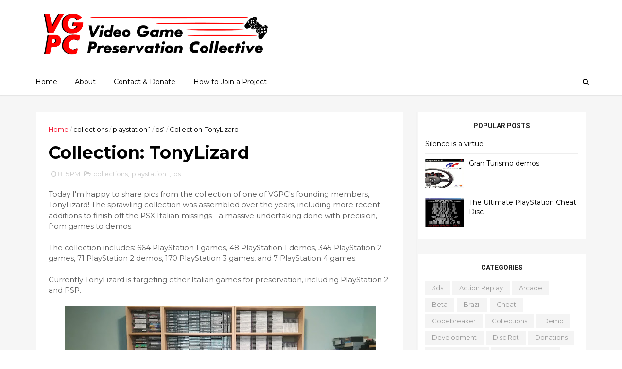

--- FILE ---
content_type: text/html; charset=UTF-8
request_url: https://www.preservegames.org/2018/04/collection-tonylizard.html
body_size: 32541
content:
<!DOCTYPE html>
<html dir='ltr' xmlns='http://www.w3.org/1999/xhtml' xmlns:b='http://www.google.com/2005/gml/b' xmlns:data='http://www.google.com/2005/gml/data' xmlns:expr='http://www.google.com/2005/gml/expr'>
<head>
<link href='https://www.blogger.com/static/v1/widgets/335934321-css_bundle_v2.css' rel='stylesheet' type='text/css'/>
<!--[if IE]><script type="text/javascript" src="https://www.blogger.com/static/v1/jsbin/3382421118-ieretrofit.js"></script> <![endif]-->
<meta charset='utf-8'/>
<meta content='IE=edge' http-equiv='X-UA-Compatible'/>
<meta content='width=device-width,initial-scale=1.0,minimum-scale=1.0,maximum-scale=1.0' name='viewport'/>
<link href='//fonts.googleapis.com/css?family=Montserrat:400,700' rel='stylesheet' type='text/css'/>
<link href='//fonts.googleapis.com/css?family=Roboto%3A400%2C900%2C700%2C500%2C300%2C400italic%7CMontserrat%3A700&ver=4.6.6#038;subset=latin,latin-ext' media='all' rel='stylesheet' type='text/css'/>
<link href='//maxcdn.bootstrapcdn.com/font-awesome/4.5.0/css/font-awesome.min.css' rel='stylesheet'/>
<meta content='text/html; charset=UTF-8' http-equiv='Content-Type'/>
<meta content='blogger' name='generator'/>
<link href='https://www.preservegames.org/favicon.ico' rel='icon' type='image/x-icon'/>
<link href='https://www.preservegames.org/2018/04/collection-tonylizard.html' rel='canonical'/>
<link rel="alternate" type="application/atom+xml" title="Video Game Preservation Collective - Atom" href="https://www.preservegames.org/feeds/posts/default" />
<link rel="alternate" type="application/rss+xml" title="Video Game Preservation Collective - RSS" href="https://www.preservegames.org/feeds/posts/default?alt=rss" />
<link rel="service.post" type="application/atom+xml" title="Video Game Preservation Collective - Atom" href="https://www.blogger.com/feeds/2660775566841212507/posts/default" />

<link rel="alternate" type="application/atom+xml" title="Video Game Preservation Collective - Atom" href="https://www.preservegames.org/feeds/9022111036221927952/comments/default" />
<!--Can't find substitution for tag [blog.ieCssRetrofitLinks]-->
<link href='https://blogger.googleusercontent.com/img/b/R29vZ2xl/AVvXsEhFUkocQtiwcbWKNWrFa5rOZhZz2dL7rzb9WnRujrJKUz0WMP1fmUF4qU-jkowTWNwqlDNGfOjJCHzOk9bmfFB1LgjHFDgWxZEg-0PL6l-E_hGhnm9J7Zkne6V44XDpyW1bYn4JYw_tgAU/s640/1.jpg' rel='image_src'/>
<meta content='https://www.preservegames.org/2018/04/collection-tonylizard.html' property='og:url'/>
<meta content='Collection: TonyLizard' property='og:title'/>
<meta content=' Today I&#39;m happy to share pics from the collection of one of VGPC&#39;s founding members, TonyLizard! The sprawling collection was assembled ove...' property='og:description'/>
<meta content='https://blogger.googleusercontent.com/img/b/R29vZ2xl/AVvXsEhFUkocQtiwcbWKNWrFa5rOZhZz2dL7rzb9WnRujrJKUz0WMP1fmUF4qU-jkowTWNwqlDNGfOjJCHzOk9bmfFB1LgjHFDgWxZEg-0PL6l-E_hGhnm9J7Zkne6V44XDpyW1bYn4JYw_tgAU/w1200-h630-p-k-no-nu/1.jpg' property='og:image'/>
<meta content='width=device-width, initial-scale=1, maximum-scale=1' name='viewport'/>
<title>
Collection: TonyLizard - Video Game Preservation Collective
</title>
<!-- Description and Keywords (start) -->
<meta content='YOUR KEYWORDS HERE' name='keywords'/>
<!-- Description and Keywords (end) -->
<meta content='Collection: TonyLizard' property='og:title'/>
<meta content='https://www.preservegames.org/2018/04/collection-tonylizard.html' property='og:url'/>
<meta content='article' property='og:type'/>
<meta content='https://blogger.googleusercontent.com/img/b/R29vZ2xl/AVvXsEhFUkocQtiwcbWKNWrFa5rOZhZz2dL7rzb9WnRujrJKUz0WMP1fmUF4qU-jkowTWNwqlDNGfOjJCHzOk9bmfFB1LgjHFDgWxZEg-0PL6l-E_hGhnm9J7Zkne6V44XDpyW1bYn4JYw_tgAU/s640/1.jpg' property='og:image'/>
<meta content='Video Game Preservation Collective' property='og:site_name'/>
<meta content='https://www.preservegames.org/' name='twitter:domain'/>
<meta content='Collection: TonyLizard' name='twitter:title'/>
<meta content='summary_large_image' name='twitter:card'/>
<meta content='https://blogger.googleusercontent.com/img/b/R29vZ2xl/AVvXsEhFUkocQtiwcbWKNWrFa5rOZhZz2dL7rzb9WnRujrJKUz0WMP1fmUF4qU-jkowTWNwqlDNGfOjJCHzOk9bmfFB1LgjHFDgWxZEg-0PL6l-E_hGhnm9J7Zkne6V44XDpyW1bYn4JYw_tgAU/s640/1.jpg' name='twitter:image'/>
<meta content='Collection: TonyLizard' name='twitter:title'/>
<!-- Social Media meta tag need customer customization -->
<meta content='Facebook App ID here' property='fb:app_id'/>
<meta content='Facebook Admin ID here' property='fb:admins'/>
<meta content='@username' name='twitter:site'/>
<meta content='@username' name='twitter:creator'/>
<style id='page-skin-1' type='text/css'><!--
/
-----------------------------------------------
Blogger Template Style
Name:        EveryDay
Author :     http://www.themexpose.com
License:     Free Version
----------------------------------------------- */
/* Variable definitions
-----------------------
<Variable name="keycolor" description="Main Color" type="color" default="#1e87f0"/>
<Variable name="color.theme" description="Color Theme" type="color" default="#f2132d"/>
-----------------------
*/
a,abbr,acronym,address,applet,b,big,blockquote,body,caption,center,cite,code,dd,del,dfn,div,dl,dt,em,fieldset,font,form,h1,h2,h3,h4,h5,h6,html,i,iframe,img,ins,kbd,label,legend,li,object,p,pre,q,s,samp,small,span,strike,strong,sub,sup,table,tbody,td,tfoot,th,thead,tr,tt,u,ul,var{padding:0;border:0;outline:0;vertical-align:baseline;background:0 0;margin:0}
ins{text-decoration:underline}
del{text-decoration:line-through}
dl,ul{list-style-position:inside;font-weight:700;list-style:none;}
ul li{list-style:none}
caption,th{text-align:center}
img{border:none;position:relative}
.clear{clear:both}
.section,.widget,.widget ul{margin:0;padding:0}
body{background:#fff;color:#010101;font-size:14px;font-family:'Montserrat',sans-serif;line-height:22px;word-wrap:break-word}
h1,h2,h3,h4,h5,h6{padding:0;margin:0}
h2{color:#010101;margin:1.5em 0 .75em}
h4 a{color:#4285f4!important}
a:link,a:hover,a:visited{color:#f2132d;text-decoration:none}
:focus{outline:0}
a img{border:0}
brc{color:#bdbdbd}
select{-webkit-appearance:none!important;-moz-appearance:none!important;appearance:none!important}
select::-ms-expand{display:none!important;}
.separator a{clear:none!important;float:none!important;margin-left:0!important;margin-right:0!important}
#navbar-iframe{display:none;height:0;visibility:hidden}
span.item-control,a.quickedit{display:none!important}
.archive .home-link,.index .home-link,.home-link{display:none!important}
*{outline:0;transition:all .3s ease;-webkit-transition:all .3s ease;-moz-transition:all .3s ease;-o-transition:all .3s ease}
#outer-wrapper{max-width:100%;margin:0px auto 0;background-color:#f6f6f6}
.row{width:1130px}
#topnav{width:100%;height:40px;background-color:#fff;margin:0;    border-bottom: 1px solid #eee;}
.tm-head{margin:0 auto;height:40px;line-height:40px;overflow:hidden}
.tm-menu{float:left}
#nav1 li{float:left;display:inline-block;line-height:40px;padding:0}
#nav1 li a{color:#010101;font-size:12px;font-weight:400}
#nav1 li a:hover,.tn-head #social-top ul li a:hover{color:#f2132d}
#nav1 li+li:before{content:"|";padding:0 7px;color:#ddd;font-weight:100}
.social-area{float:right}
.tm-head #social-top{position:relative;display:block;margin-right:0}
.tm-head #social-top ul{overflow:hidden}
.tm-head #social-top ul li{line-height:40px;display:block;float:left;margin-left:15px;padding:0}
.tm-head #social-top ul li a{display:block;float:left;color:#010101;text-decoration:none;font-size:13px}
.tm-head #social-top ul li a:before{display:inline-block;font-family:FontAwesome;font-style:normal;font-weight:400;-webkit-font-smoothing:antialiased;-moz-osx-font-smoothing:grayscale}
.tm-head #social-top ul li a:hover{color:#f2132d}
#social-top .facebook:before{content:"\f09a"}
#social-top .twitter:before{content:"\f099"}
#social-top .gplus:before{content:"\f0d5"}
#social-top .rss:before{content:"\f09e"}
#social-top .youtube:before{content:"\f167"}
#social-top .skype:before{content:"\f17e"}
#social-top .stumbleupon:before{content:"\f1a4"}
#social-top .tumblr:before{content:"\f173"}
#social-top .vine:before{content:"\f1ca"}
#social-top .stack-overflow:before{content:"\f16c"}
#social-top .linkedin:before{content:"\f0e1"}
#social-top .dribbble:before{content:"\f17d"}
#social-top .soundcloud:before{content:"\f1be"}
#social-top .behance:before{content:"\f1b4"}
#social-top .digg:before{content:"\f1a6"}
#social-top .instagram:before{content:"\f16d"}
#social-top .pinterest:before{content:"\f0d2"}
#social-top .delicious:before{content:"\f1a5"}
#social-top .codepen:before{content:"\f1cb"}
#header-blog{height:140px;background-color:#fff;position:relative;overflow:hidden}
.header-content{margin:0 auto;overflow:hidden;height:130px}
.header-logo{width:480px;height:150px;float:left}
.header-logo img{height:auto;margin:23px 0 0;max-width:100%}
.Header h1{color:#010101;margin-bottom:10px;margin-top:32px;font-size: 40px;}
.header-ads{width:729px;max-width:100%;max-height:90px;float:right;margin:15px 0 0}
#header-navigation{margin:0 auto;top:0;height:55px;border-top: 1px solid #eee;
box-shadow: 0 1px 2px rgba(0, 0, 0, .1);
background: #fff;}
.nav-wrapper{background-color:#fff;width:100%;max-width:1170px;margin:0 auto;box-sizing:border-box;min-height:55px}
.header-menu li.home-child{float:left;height:55px;display:inline-block;padding:0}
.header-menu li.home-child a{height:55px;line-height:55px;font-size:14px;font-weight:500;color:#000;    padding-right: 18px;
padding-left: 18px;}
#menu ul li{float:left;height:55px;display:inline-block;padding:0;margin-right:1px;transition:all .3s ease-out!important;-webkit-transition:all .3s ease-out!important;-moz-transition:all .3s ease-out!important;-o-transition:all .3s ease-out!important}
#menu ul li:hover a{color:#444}
.sticky-wrapper.is-sticky #header-navigation {
width: 100%!important;
background: #fff;    z-index: 9999;
}
div#meta-post .fa-user {
color: #f14e84;
margin-right: 5px;
}
#menu ul li a{height:55px;line-height:55px;padding:12px;    padding-right: 18px;
padding-left: 18px;font-size:14px;font-weight:500;color:#000;transition:all .3s ease-out!important;-webkit-transition:all .3s ease-out!important;-moz-transition:all .3s ease-out!important;-o-transition:all .3s ease-out!important}
#menu ul li.hasSub a{padding-right:22px}
#menu ul li.hasSub a:after{color:#fff;margin-left:3px;margin-top:1px;position:absolute;display:inline-block;content:'\f107';font-family:FontAwesome;font-weight:400;font-size:15px;text-rendering:auto;transition:all .3s ease-out!important;-webkit-transition:all .3s ease-out!important;-moz-transition:all .3s ease-out!important;-o-transition:all .3s ease-out!important}
#menu ul li.hasSub ul li a:after{display:none!important}
#menu ul li:hover ul{left:auto;z-index:9999}
#menu ul li ul{position:absolute;left:-9999px;z-index:9999;width:170px;margin:0;padding:0}
#menu ul li ul li{background-color:#fff;float:none!important;display:block;padding:0;margin-right:0;height:auto}
#menu ul li ul li:hover{background-color:#212121}
#menu ul li ul#sub-menu li a{padding:10px;font-size:11px;line-height:36px;text-transform:uppercase;text-decoration:none;color:#222!important;font-weight:700;height:auto}
#menu ul li ul#sub-menu li:hover a{color:#FFF!important}
#menu ul li,#menu ul li ul{outline:0;transition:all 0 ease!important;-webkit-transition:all 0 ease!important;-moz-transition:all 0 ease!important;-o-transition:all 0 ease!important}
.selectnav{display:none}
#selectnav1{background:#212121 url(https://blogger.googleusercontent.com/img/b/R29vZ2xl/AVvXsEhsrqQf9YR6-lDNwoCpqA3437pXH0u7w8alE-XzzL_p4t2vnz80VTwPplxyUvI8lHGg8Ao7J8hqwIHm51WM_S2z0ccVAIQspWqi1jKYT7-9JpSBtjS6QbI64zaJDxie_h-xSCeDBAwenm2-/s1600-r/menu.png) no-repeat right top;margin-top:0}
select.selectnav option:fist-child{text-transform:uppercase}
select.selectnav{color:#E4E4E4;padding:0 5px 0 10px;border:0;font:14px Montserrat, sans-serif;cursor:pointer;width:100%;height:40px;line-height:40px;border-radius:0}
.header-search{position:relative;float:right}
.header-search li{list-style:none}
.header-search a.search{-webkit-transition:all .3s ease-out 0;-moz-transition:all .3s ease-out 0;transition:all .3s ease-out 0;cursor:pointer;display:block;height:55px;text-align:center;position:relative;right:0;top:0;width:40px;border-radius:0}
.header-search a.search:hover{background-color:#f2132d}
.header-search a.search:before{color:#000;content:'\f002';font:normal normal normal 22px/1 FontAwesome;font-size:inherit;text-rendering:auto;-webkit-font-smoothing:antialiased;-moz-osx-font-smoothing:grayscale;line-height:55px}
.header-search a.active:before,.header-search a.search:hover:before{color:#FFF}
.header-search a.search.active{background-color:#f2132d;border-left:0;border-radius:0}
.header-search a.search.active form{display:block}
.header-search a.search form{display:none;position:absolute;right:40px;top:0;z-index:2}
.header-search a.search form input{box-shadow:none;height:55px;padding:0 12px;width:160px;background-color:#212121;font-family:'Montserrat', sans-serif;color:#fff;margin-top:0;border-radius:0;border:0;line-height:55px}
#header-navigation .header-search li a{cursor:pointer;-webkit-transition:all .3s ease-out 0;-moz-transition:all .3s ease-out 0;transition:all .3s ease-out 0}
#content-wrapper{margin:35px auto 5px;overflow:hidden}
#main-wrapper{     float: left;
overflow: hidden;
width: 755px;
word-wrap: break-word;
border-right: 1px solid #f3f3f3;
padding-right: 27px;}
.m-rec{margin-bottom:0;padding-bottom:3px}
.m-rec h2{display:inline-block}
.m-rec h2 a{color:#CBCBCB;font-weight:700;line-height:normal;font-size:13px;text-transform:uppercase;display:block}
#ads-blog{display:none}
.home #ads-blog{display:block}
.home-ad .widget{    width: 728px;
height: auto;
padding: 0px 0 25px;
margin: 0 auto;text-align:center}
.ads-posting .home-ad .widget{width:728px;max-height:90px;margin:0 auto;padding:20px 0 5px}
.feat-layout .feat-title h2.title{font-size:13px;font-weight:500;display:inline-block}
.feat-title{margin:0}
.feat-title h2{padding:0 0 10px;display:inline-block}
.feat-title h2 a{color:#CBCBCB;font-weight:700;line-height:normal;font-size:13px;text-transform:uppercase;display:block}
.p-date{color:#bdbdbd;font-weight:400;font-size:12px}
.p-date:before{content:'\f133';font-family:fontawesome;color:#bdbdbd}
.p-author:before{content:'\f007';font-family:fontawesome;color:#bdbdbd}
.p-author{color:#bdbdbd;font-weight:400;font-size:12px}
.sf-entry-flag {
display: inline-block;
position: absolute;
z-index: 1;
left: 0;
text-align: center;
background-color: rgba(0,0,0,.2);
color: #fff;
}
.sf-entry-flag-trending {
top: 0;
width: 2.5em;
height: 2.2em;
line-height: 2.2 !important;
font-size: 1.14285em;
}
.sf-entry-flag-trending {
background-color: #e87a9d;
}
.intro{position:relative;    margin-bottom: 35px;}
.intro .widget .feat-content {margin-bottom:20px!important;height:585px;overflow:hidden}
.intro h2{display:none;display:none}
.intro .rcp-thumb{width:100%;height:292px;display:block;transition:all .3s ease-out!important;-webkit-transition:all .3s ease-out!important;-moz-transition:all .3s ease-out!important;-o-transition:all .3s ease-out!important}
.intro li:hover .rcp-thumb{-webkit-transform:scale(1.1)important;-moz-transform:scale(1.1)!important;transform:scale(1.1)!important;transition:all .3s ease-out!important;-webkit-transition:all .3s ease-out!important;-moz-transition:all .3s ease-out!important;-o-transition:all .3s ease-out!important}
.intro .rcp-title{font-size:20px}
.intro .rcp-thumb:after{content:no-close-quote;position:absolute;bottom:0;width:100%;height:151px;background:url(https://blogger.googleusercontent.com/img/b/R29vZ2xl/AVvXsEh40OR9lLy4sw0Rh4qKy35SvDaiM0dzXMMQ2wRKxpMHyUEdRv2O9jh2lEGv9-RsQiOh3yrNZVMBTuP7IUZIPx4R3gxhkQ_hsNAZfP7uzGZ-Vo7n1DwvgjD14vXmC6RkOS0xxYqbIpcj4IEd/s1600-r/gradient.png) repeat-x;background-size:100% 151px;opacity:.8}
.intro li{width:50%;height:292px;position:relative;padding:0;z-index:2;overflow:hidden;    background-color: #010101 !important;}
.intro li:nth-child(2){margin-bottom:1px}
.intro li:first-child{    width: 49.912%;
height: 585px;
margin-right: 1px;}
.intro li:first-child .rcp-thumb{height:585px}
.intro li:first-child .rcp-title{font-size:35px}
.intro .post-panel{position:absolute;bottom:20px}
.intro .rcp-title a{color:#FFF;font-weight:700;position:relative;bottom:10px;line-height:14px}
.intro .rcp-thumb:after{left:0}
.intro li{float:right}
.intro li:first-child{float:left}
.intro .post-panel{left:20px;right: 20px;}
.item .intro {display: none;}
.feat .primeiro-thumb,.feat .mag-thumb,.carousel.recent-block .mag-thumb{transition:all .3s ease-out!important;-webkit-transition:all .3s ease-out!important;-moz-transition:all .3s ease-out!important;-o-transition:all .3s ease-out!important}
.feat .primeiro-thumb:hover,.feat .mag-thumb:hover{-webkit-transform:scale(1.1)important;-moz-transform:scale(1.1)!important;transform:scale(1.1)!important;transition:all .3s ease-out!important;-webkit-transition:all .3s ease-out!important;-moz-transition:all .3s ease-out!important;-o-transition:all .3s ease-out!important}
.feat .primeiro .feat-thumb{width:100%;height:300px}
.feat .primeiro-thumb{width:100%;height:300px;display:block}
.feat .primeiro{overflow:hidden}
.feat-thumb{overflow:hidden}
.feat1 ul{overflow:hidden}
.feat ul li .feat-thumb{width:100%;height:150px;margin-bottom:10px}
.feat ul li .mag-thumb{width:100%;height:150px;display:block}
.feat ul li .mag-content{display:block}
.feat .feat-headline a{font-weight:700;color:#010101;display:inline-block}
.feat ul li .mag-content .feat-headline a{font-size:16px;padding:6px 5px 0 0;line-height:1.33;font-weight:400;letter-spacing:-0.6px}
.feat .primeiro-content .feat-headline a{font-size:22px;line-height:1.33em;letter-spacing:-0.6px}
.feat .recent-des{margin:10px 0px 0px;color:#919191;font-size:13.3px;line-height:1.65;font-weight:400}
.feat1{padding-bottom:20px}
.feat1 .primeiro{width: 60%;float:left;margin-right:3%}
.feat1 .primeiro .feat-thumb{display:block}
.feat1 .primeiro-thumb{display:block}
.feat1 .primeiro-content{float:left;display:block}
.feat1 ul li{display:block;float:left;width:37%;padding-bottom:0;margin-bottom:20px;padding-top:0;height:auto}
.feat1 ul li:nth-of-type(2){margin-bottom:0}
.feat-headline a:hover{color:#f2132d}
.p-date:before{margin-right:5px}
.p-author:before{margin-right:5px}
.p-date{margin-left:10px}
.feat1 .primeiro-content .feat-headline {padding:10px 0}
.feat-layout .widget-content,.feat-layout h2.title{display:none}
.label,.search-query{padding:0 0 6px}
.label span,.search-query span{color:#CBCBCB;font-weight:700;line-height:normal;font-size:13px;text-transform:uppercase;display:inline-block}
.post{display:block;overflow:hidden;word-wrap:break-word}
.index .post,.archive .post{    margin-bottom: 30px;
padding: 20px;
background-color: #fff;}
.block-image{float:left;width:320px;height:240px;margin-right:24px}
.block-image .thumb{width:100%;height:240px;position:relative;display:block;z-index:2;overflow:hidden}
.block-image a{width:100%;height:240px;display:block;transition:all .3s ease-out!important;-webkit-transition:all .3s ease-out!important;-moz-transition:all .3s ease-out!important;-o-transition:all .3s ease-out!important}
.block-image a:hover{-webkit-transform:scale(1.1)!important;-moz-transform:scale(1.1)!important;transform:scale(1.1)!important;transition:all .3s ease-out!important;-webkit-transition:all .3s ease-out!important;-moz-transition:all .3s ease-out!important;-o-transition:all .3s ease-out!important}
.retitle h2{margin:8px 0;display:block}
.post h2 a,.post h2 a:visited,.post h2 strong{color:#010101;font-weight:700;text-decoration:none;    font-size: 21.6px;
line-height: 29px!important;
font-family: "Roboto", sans-serif;}
.post h2 a:hover{color:#f2132d}
.post_author_date{color:#C4C4C4;font-size:13px;font-weight:400;line-height:23px;margin:0 0 25px;text-transform:uppercase}
.post_author{font-weight:600;margin-right:5px}
div.post_author_date a{text-decoration:none}
.resumo{margin-top:20px;color:#919191;font-size:13.3px;line-height:1.65}
.resumo span{display:block;margin-bottom:8px}
.widget iframe,.widget img{max-width:100%}
.index .post-footer,.archive .post-footer{display:none!important}
.index .post h2,.archive .post h2{margin:20px 0 20px;padding:0}
.item .post,.static_page .post{padding:0 0 25px;    padding: 25px;
background-color: #fff;}
.date-header{color:#bdbdbd;display:block;overflow:hidden;font-size:12px;font-weight:400;line-height:1.3em;margin:0!important;padding:0}
.date-header a{color: #000000;
font-size: 13px;
font-family: "Roboto", sans-serif;
font-weight: 500;}
#meta-post .fa-clock-o{margin-left:8px;}
.post-meta{color:#bdbdbd;display:block;font-size:13px;font-weight:400;line-height:21px;margin:0;padding:0}
.hreview{display:none!important}
.postags{position:absolute;top:5px}
.postags a{padding:5px;display:inline-block;background:#FFC000;margin:0;color:#fff}
.postags a:nth-child(2){background-color:#444}
.postags a{display:none}
.postags a:first-child,.postags a:nth-child(2){display:inline-block}
.postags a:hover{background:#aaa}
.breadcrumbs .fa-angle-right:before{margin:0 5px}
.breadcrumbs{margin:0;font-size:13px}
.breadcrumbs span a.bhome{color:#f2132d}
.breadcrumbs span,.breadcrumbs span a{color:#010101}
.breadcrumbs span a:hover{color:#f2132d}
.item article{margin-top:20px}
.item .post-head,.static_page .post-head{margin:15px 0 5px;position:relative}
.item .post-title,.static_page .post-title{color:#010101;display:inline-block;padding-bottom:5px;font-size:36px;line-height:1.33;font-weight:700;position:relative}
.item .post-body,.static_page .post-body{width:100%;color:#5E5E5E;font-size:15px;line-height:1.5em;overflow:hidden}
.item .post-outer{padding:0}
.item .post-body img{max-width:100%}
.post-meta a,.post-meta i{color:#CBCBCB}
.post-timestamp{margin-left:5px}
.label-head{margin-left:5px}
.label-head a{padding-left:2px}
.label-head a:hover{color:#f2132d}
.main .widget{margin:0}
.main .Blog{border-bottom-width:0}
#ads-post10{display:none}
.ads-post .widget{width:728px;max-height:90px;margin:0 auto 25px}
.share-box{    margin: 30px 0 10px;
position: relative;
padding-bottom: 10px;}
.sf-module-title {
display: -webkit-box;
display: -moz-box;
display: -ms-flexbox;
display: -webkit-flex;
display: flex;
-webkit-flex-flow: row nowrap;
flex-flow: row nowrap;
margin: 1rem 0 25px;
width: 100%;
font-size: 1rem;
-webkit-align-items: center;
align-items: center;
}
.sf-module-title:before, .sf-module-title:after {
display: inline-block;
content: " ";
-webkit-flex: 1 0;
-ms-flex: 1 0;
flex: 1 0;
height: 1px;
}
.sf-module-title.sf-has-line:before, .sf-module-title.sf-has-line:after {
background-color: #d7d7d7;
}
.sf-entry-singular .sf-module-title.sf-has-line:before, .sf-entry-singular .sf-module-title.sf-has-line:after {
background-color: transparent;
border-top: 1px solid #d7d7d7;
}
.sf-module-title .sf-title {
display: inline-block;
-webkit-flex: none;
-ms-flex: none;
flex: none;
margin: 0;
padding: 0 20px;
text-transform: uppercase;
font-weight: 900;
font-size: inherit;
white-space: nowrap;
font-family: "Roboto", sans-serif;
}
.share-title{color:#010101;display:inline-block;padding-bottom:10px;font-size:13px;font-weight:700;position:relative;top:5px;text-transform:uppercase}
.share-art{float:right;padding:0;padding-top:0;font-size:13px;font-weight:400;text-transform:capitalize}
.share-art a{color:#fff;padding:3px 8px;margin-left:4px;border-radius:2px;display:inline-block;margin-right:0}
.share-art a:hover{color:#fff}
.share-art .fac-art{background:#3b5998}
.share-art .fac-art:hover{background:rgba(49,77,145,0.7)}
.share-art .twi-art{background:#00acee}
.share-art .twi-art:hover{background:rgba(7,190,237,0.7)}
.share-art .goo-art{background:#db4a39}
.share-art .goo-art:hover{background:rgba(221,75,56,0.7)}
.share-art .pin-art{background:#CA2127}
.share-art .pin-art:hover{background:rgba(202,33,39,0.7)}
.share-art .lin-art{background:#0077B5}
.share-art .lin-art:hover{background:rgba(0,119,181,0.7)}
#related-posts{margin-bottom:10px}
.related li{width:30.835%;display:inline-block;height:auto;min-height:184px;float:left;margin-right:24px;overflow:hidden;position:relative}
.related-thumb{width:100%;height:160px;overflow:hidden}
.related li .related-img{width:100%;height:160px;display:block;transition:all .3s ease-out!important;-webkit-transition:all .3s ease-out!important;-moz-transition:all .3s ease-out!important;-o-transition:all .3s ease-out!important}
.related li .related-img:hover{-webkit-transform:scale(1.1)!important;-moz-transform:scale(1.1)!important;transform:scale(1.1)!important;transition:all .3s ease-out!important;-webkit-transition:all .3s ease-out!important;-moz-transition:all .3s ease-out!important;-o-transition:all .3s ease-out!important}
.related-title a{font-size:14px;line-height:1.33em;padding:10px 5px 10px 0;font-weight:400;color:#010101;display:block}
.related-title a:hover{color:#f2132d}
.related li:nth-of-type(3),.related li:nth-of-type(6),.related li:nth-of-type(9){margin-right:0}
.static_page .post-meta,.static_page .old_new{display:none}
.error_page #main-wrapper{width:100%!important;margin:0!important}
#errr{margin:60px auto;text-align:center;padding:0;line-height:4em}
.error_page a.homepage{padding:10px 20px;color:#fff;background-color:#010101;border-radius:2px}
.error_page a.homepage:hover{background-color:#f2132d}
#errr .error{font-size:20px;text-align:center;font-weight:700}
#errr .nerrr{font-size:150px;text-align:center;color:#f2132d;font-weight:700}
#errr .nerrr span.fa{font-size:135px;margin:0 10px;color:#010101;font-weight:700}
#errr .fa-frown-o:before{content:&quot}
.error_page .sidebar-wrapper,.error_page .old_new{display:none}
@media only screen and (max-width: 768px) {
#errr{margin:50px auto 50px}
#errr p{line-height:2.5em}
}
@media only screen and (max-width: 359px) {
#errr .nerrr{font-size:100px}
#errr .nerrr span.fa {font-size:75px}
}
@media only screen and (max-width: 319px) {
#errr .nerrr{font-size:80px}
#errr span.fa.fa-frown-o{font-size:65px}
#errr p{line-height:2.5em}
}
.widget-title {
display: -webkit-box;
display: -moz-box;
display: -ms-flexbox;
display: -webkit-flex;
display: flex;
-webkit-flex-flow: row nowrap;
flex-flow: row nowrap;
margin: 5px 0 20px;
-webkit-align-items: center;
align-items: center;
}
.widget-title:before, .widget-title:after {
display: inline-block;
content: " ";
-webkit-flex: 1 0;
-ms-flex: 1 0;
flex: 1 0;
background-color: rgba(0,0,0,0.15);
height: 1px;
}
.firstcharacter{float:left;color:#f2132d;font-size:75px;line-height:60px;padding-top:4px;padding-right:8px;padding-left:3px}
.post-body h1,.post-body h2,.post-body h3,.post-body h4,.post-body h5,.post-body h6{margin-bottom:15px;color:#010101}
blockquote{font-style:italic;color:#999;border-left:5px solid #f2132d;margin-left:0;padding:10px 15px}
blockquote:before{content:'\f10d';display:inline-block;font-family:FontAwesome;font-style:normal;font-weight:400;line-height:1;-webkit-font-smoothing:antialiased;-moz-osx-font-smoothing:grayscale;margin-right:10px;color:#999}
blockquote:after{content:'\f10e';display:inline-block;font-family:FontAwesome;font-style:normal;font-weight:400;line-height:1;-webkit-font-smoothing:antialiased;-moz-osx-font-smoothing:grayscale;margin-left:10px;color:#999}
.widget .post-body ul,.widget .post-body ol{line-height:1.5;font-weight:400}
.widget .post-body li{margin:5px 0;padding:0;line-height:1.5}
.post-body ul li:before{content:"\f105";margin-right:5px;font-family:fontawesome}
.blogger-tab{display:block}
.comments{clear:both;margin-top:0;margin-bottom:0;color:#010101}
.comments h4{font-size:13px;text-transform:capitalize;font-weight:400;padding:10px 0;margin:0;border-bottom:1px solid #eee}
.comments .comments-content{padding:10px 0}
.comments .comments-content .comment{margin-bottom:0;padding-bottom:8px}
.comments .comments-content .comment:first-child{padding-top:0}
.cmm-tabs .content-tab{background-color:transparent;padding:0}
.cmm-tabs-header{background:#010101;height:40px;margin-bottom:0px;position:relative}
.cmm-tabs-header h3 {display:inline-block;margin:0;color:#E4E4E4;font-weight:700;text-transform:uppercase;font-size:13px;height:40px;line-height:40px;padding-left:10px}
.cmm-tabs-header h3 h9{display:none}
.simplyTab .cmm-tabs-header .wrap-tab{float:right}
.cmm-tabs-header .wrap-tab a{height:auto;line-height:40px;padding:0px 10px;font-size:14px;display:inline-block}
.cmm-tabs-header .wrap-tab li{float:left;width:auto}
.facebook-tab,.fb_iframe_widget_fluid span,.fb_iframe_widget iframe{width:100%!important}
.comments .item-control{position:static}
.comments .avatar-image-container{float:left}
.comments .avatar-image-container,.comments .avatar-image-container img{height:35px;max-height:35px;width:35px;max-width:35px;border-radius:2px}
.comments .comment-block{padding:10px;box-shadow:none;border:1px solid #eee;border-radius:2px}
.comments .comment-block,.comments .comments-content .comment-replies{margin-left:47px;margin-top:0}
.comments .comments-content .inline-thread{padding:0}
.comments .comments-content .comment-header{font-size:14px;border-bottom:1px solid #eee;padding:0 0 3px}
.comments .comments-content .user{font-style:normal;font-weight:400}
.comments .comments-content .icon.blog-author{font-weight:400}
.comments .comments-content .comment-content{text-align:justify;font-size:14px;line-height:1.4em}
.comments .comment .comment-actions a{margin-right:5px;padding:2px 5px;color:#010101;font-weight:400;background-color:#f0f0f0;font-size:10px;letter-spacing:1px}
.comments .comment .comment-actions a:hover{color:#f2132d;text-decoration:none}
.comments .comments-content .datetime{margin-left:0;float:right;font-size:11px}
.comments .comments-content .comment-header a{color:inherit}
.comments .comments-content .comment-header a:hover{color:#f2132d}
.comments .comments-content .icon.blog-author:before{content:"\f007";font-size:12px;font-family:FontAwesome}
.comments .thread-toggle{margin-bottom:4px}
.comments .comments-content .comment-thread{margin:4px 0}
.comments .continue a{padding:0;padding-top:10px;padding-left:47px;font-weight:500}
.comments .comments-content .loadmore.loaded{margin:0;padding:0}
.comments .comment-replybox-thread{margin:0}
iframe.blogger-iframe-colorize,iframe.blogger-comment-from-post{height:243px!important}
.cmm-tabs.simplyTab .content-tab{background-color:transparent;padding:0;margin-top:0}
.cmm-tabs.simplyTab .wrap-tab li a{text-transform:uppercase;color:#E4E4E4;font-weight:400;background-color:#171717;height:40px;font-size:10px;letter-spacing:1px}
.cmm-tabs.simplyTab .wrap-tab li a.activeTab{background-color:#f2132d;color:#fff}
.posts-title h2 a:before{margin-right:10px}
.cmm-tabs.simplyTab .wrap-tab{float:right}
.cmm-tabs.simplyTab .wrap-tab li{padding:0;line-height: 0;margin-left:0}
.wrap-tab{list-style:none}
.content-tab{transition:all 0 ease;-webkit-transition:all 0 ease;-moz-transition:all 0 ease;-o-transition:all 0 ease}
#blog-pager{clear:both;text-align:center;margin:0}
.index .blog-pager,.index #blog-pager{display:block}
.index .blog-pager,.index #blog-pager,.archive .blog-pager,.archive #blog-pager{padding:10px 0 40px;text-align:left}
#blog-pager-newer-link a,#blog-pager-older-link a{display:block;float:left;margin-right:6px;padding:0 13px;border:1px solid #010101;text-transform:uppercase;line-height:32px;font-weight:700;color:#010101}
#blog-pager-newer-link a:hover,#blog-pager-older-link a:hover{background-color:#010101;color:#fff!important}
.showpageNum a,.showpage a,.showpagePoint{display:block;float:left;margin-right:6px;padding:0 12px;border:1px solid #dbdbdb;text-transform:uppercase;line-height:32px;font-weight:700;color:#010101}
.showpageNum a:hover,.showpage a:hover{background-color:#fff;color:#000!important}
.showpageNum a i,.showpage a i{transition:all .0s ease;-webkit-transition:all .0s ease;-moz-transition:all .0s ease;-o-transition:all .0s ease}
.showpagePoint{background-color:#fff;color:#000}
.showpageOf{display:none!important}
.feed-links{clear:both;display:none;line-height:2.5em}
.sidebar-wrapper{float:right;overflow:hidden;width:345px;padding-top:0;padding-bottom:20px;word-wrap:break-word;color:#666;line-height:1.5em}
.sidebar-wrapper .widget{padding:0;background:#FFF;overflow:hidden;padding: 15px;
margin-bottom: 30px;}
.sidebar h2{    color: #222222;
font: 700 14px "Roboto", sans-serif;
display: inline-block;
-webkit-flex: 0 auto;
-ms-flex: 0 auto;
flex: 0 auto;
margin: 0;
padding: 0 20px;
text-transform: uppercase;
font-weight: 700;
white-space: nowrap;}
.sidebar ul{list-style:none}
.sidebar li{margin:0;padding-bottom:.25em;padding-right:0;padding-top:0}
.sidebar .widget-content{margin:0}
.list-label-widget-content li{display:block;padding:8px 0;border-bottom:1px solid #f3f3f3;position:relative}
.list-label-widget-content li a:before{content:'\203a';position:absolute;left:0px;top:2px;font-size:22px;color:#010101}
.list-label-widget-content li a{color:#010101;font-size:12px;padding-left: 20px;font-weight:400;text-transform:uppercase}
.list-label-widget-content li a:hover{color:#f2132d}
.list-label-widget-content li span:last-child{color:#dbdbdb;font-size:12px;font-weight:700;position:absolute;top:9px;right:0}
.cloud-label-widget-content{margin-top:10px}
.cloud-label-widget-content span a{font-size:13px;color:#999;background-color:#f4f4f4;padding:7px 14px;float:left;position:relative;display:inline-block;margin:0 5px 5px 0;text-transform:capitalize}
.cloud-label-widget-content span a:hover{color:#fff;background-color:#f2132d}
.cloud-label-widget-content span span{font-size:13px;color:#757575;background-color:#f9f9f9;padding:7px 14px;float:left;position:relative;display:inline-block;margin:0 5px 5px 0;text-transform:capitalize;-webkit-border-radius:3px;-moz-border-radius:3px;border-radius:3px}
.label-size-1,.label-size-2{opacity:100}
.FollowByEmail td{width:100%;float:left}
.FollowByEmail .follow-by-email-inner .follow-by-email-submit{margin-left:0;width:100%;border-radius:0;height:30px;font-size:11px;    font-family:inherit;color:#fff;background-color:#f2132d;text-transform:uppercase;letter-spacing:1px}
.FollowByEmail .follow-by-email-inner .follow-by-email-submit:hover{background-color:#333;color:#FFF}
.FollowByEmail .follow-by-email-inner .follow-by-email-address{padding-left:10px;height:35px;border:1px solid #EEE;margin-bottom:5px;font:normal normal 13px Montserrat, sans-serif;font-size:12px;box-sizing:border-box}
.FollowByEmail .follow-by-email-inner .follow-by-email-address:focus{border:1px solid #EEE}
.FollowByEmail .widget-content:before{content:"Enter your email address to subscribe to this blog and receive notifications of new posts by email.";font-size:12px;color:#666;line-height:1.4em;margin-bottom:5px;display:block}
.flickr_widget .flickr_badge_image{float:left;margin-bottom:5px;margin-right:10px;overflow:hidden;display:inline-block}
.flickr_widget .flickr_badge_image:nth-of-type(4),.flickr_widget .flickr_badge_image:nth-of-type(8),.flickr_widget .flickr_badge_image:nth-of-type(12){margin-right:0}
.flickr_widget .flickr_badge_image img{max-width:67px;height:auto}
.flickr_widget .flickr_badge_image img:hover{opacity:.5}
#ArchiveList select{border:1px solid #EEE;border-radius:2px;padding:8px;width:100%;cursor:pointer;font:normal normal 13px Montserrat, sans-serif}
.PopularPosts .item-thumbnail{margin:0 10px 0 0 !important;width:80px;height:60px;float:left;overflow:hidden}
.PopularPosts ul li img{padding:0;width:80px;height:60px;transition:all .3s ease-out!important;-webkit-transition:all .3s ease-out!important;-moz-transition:all .3s ease-out!important;-o-transition:all .3s ease-out!important}
.PopularPosts ul li img:hover{-webkit-transform:scale(1.1)!important;-moz-transform:scale(1.1)!important;transform:scale(1.1)!important;transition:all .3s ease-out!important;-webkit-transition:all .3s ease-out!important;-moz-transition:all .3s ease-out!important;-o-transition:all .3s ease-out!important}
.PopularPosts .widget-content ul li{overflow:hidden;border-top:1px solid #EEE;padding:10px 0}
.sidebar .PopularPosts .widget-content ul li:first-child,.sidebar .roma-widget li:first-child{padding-top:0;border-top:0}
.PopularPosts ul li a{color:#010101;font-weight:400;font-size:14px;line-height:1.4em}
.PopularPosts ul li a:hover{color:#f2132d}
.PopularPosts .item-title{margin:0;padding:0}
.PopularPosts .item-title .popular_span{color:#C4C4C4;font-size:13px;font-style:normal;line-height:21px;margin-top:3px}
.sidebar .roma-widget li{overflow:hidden;padding:10px 0}
.sidebar-wrapper .roma-widget .wid-thumb{width:100%;height:160px;margin-right:15px;overflow:hidden;    margin-bottom: 10px;}
.sidebar-wrapper .roma-widget .mag-thumb{display:block;width:100%;height:160px;transition:all .3s ease-out!important;-webkit-transition:all .3s ease-out!important;-moz-transition:all .3s ease-out!important;-o-transition:all .3s ease-out!important}
.roma-widget .mag-thumb:hover{-webkit-transform:scale(1.1)!important;-moz-transform:scale(1.1)!important;transform:scale(1.1)!important;transition:all .3s ease-out!important;-webkit-transition:all .3s ease-out!important;-moz-transition:all .3s ease-out!important;-o-transition:all .3s ease-out!important}
.sidebar-wrapper .roma-widget .wrp-titulo{overflow: hidden;
width: 80%;
text-align: center;
margin: 0 auto;
margin-top: 15px;}
.sidebar-wrapper .roma-widget .wrp-titulo a{color:#010101;    font-family: "Roboto", sans-serif;
text-align: center;
line-height: 24px!important;
font-size: 16px;
font-weight: 700;}
.roma-widget .wid-thumb {
width: 134px;
height: 89px;
float: left;
margin-right: 15px;
overflow: hidden;
}
.roma-widget .mag-thumb {
display: block;
width: 134px;
height: 89px;
transition: all .3s ease-out!important;
-webkit-transition: all .3s ease-out!important;
-moz-transition: all .3s ease-out!important;
-o-transition: all .3s ease-out!important;
}
.roma-widget .wrp-titulo {
font: normal normal 15px;
margin: 0 0 5px;
overflow: hidden;
}
.roma-widget .wrp-titulo a {
font-family: "Roboto", sans-serif;
text-align: center;
line-height: 22px!important;
font-size: 16px;
font-weight: 700;
}
.roma-widget .wrp-titulo a:hover{color:#f2132d}
.post-nav li{padding:0;display:inline-block;width:50%}
.post-nav li strong{display:block;padding:0 0 5px;font-weight:700;letter-spacing:1px;text-transform:uppercase;font-size:13px}
.post-nav li strong i{transition:all .0s ease;-webkit-transition:all .0s ease;-moz-transition:all .0s ease;-o-transition:all .0s ease}
ul.post-nav{background-color:#FFF;border-bottom:1px solid #d7d7d7;border-top:1px solid #d7d7d7;display:block;width:100%;overflow:hidden}
.post-nav li a{color:#010101;line-height:1.33;display:block;padding:15px 0;transition:all .0s ease;-webkit-transition:all .0s ease;-moz-transition:all .0s ease;-o-transition:all .0s ease}
.post-nav li:hover a{color:#f2132d}
ul.post-nav span{font-weight:400}
.post-nav .previous{float:left;min-height:80px;border-right:1px solid #d7d7d7;box-sizing:border-box;padding-right:10px}
.post-nav .next{text-align:right}
h2{margin:0}
#footer-wrapper{background-color:#fff}
#footer{display:block;overflow:hidden;width:100%}
.footer-sections{overflow:hidden;margin:0 auto;padding:45px 0 35px}
.sect-left{display:inline-block;float:left;width:31.655%;margin-right:25px}
.sect-left:nth-child(3){margin-right:0}
.sect-left h2{        color: #222222;
font: 700 14px "Roboto", sans-serif;
display: inline-block;
-webkit-flex: 0 auto;
-ms-flex: 0 auto;
flex: 0 auto;
margin: 0;
padding: 0 20px;
text-transform: uppercase;
font-size: 1rem;
font-weight: 700;
white-space: nowrap;}
.sect-left h2 a{color:#E4E4E4}
.sect-left .PopularPosts ul li a{color:#E4E4E4}
.sect-left .PopularPosts .widget-content ul li{border-top:1px solid #171717}
.sect-left .PopularPosts .widget-content ul li:first-child{padding-top:0;border-top:0}
.footer-column .roma-widget li{overflow:hidden;border-bottom:1px solid #eee;padding:10px 0}
.sect-left .roma-widget .wrp-titulo a{color:#000}
.sect-left .roma-widget li{overflow:hidden;border-top:1px solid #eee;padding:10px 0}
.sect-left .PopularPosts .widget-content ul li:first-child,.sect-left .roma-widget li:first-child{padding-top:0;border-top:0}
.sect-left .roma-widget .wrp-titulo a:hover,.sect-left .PopularPosts ul li a:hover{color:#f2132d}
.footer-wrapper{    color: #222;
display: block;
padding: 15px 0 13px;
width: 100%;
border-top: 1px solid #eee;
overflow: hidden;}
.footer-wrapper .footer-sec{margin:0 auto}
.footer-wrapper .copyright{font-size:12px}
.footer-wrapper .copyright a{color:#666}
.footer-wrapper .copyright a:hover{color:#f2132d}
.footer-wrapper #social-footer{float:right;position:relative;display:block;margin-right:-12px}
.footer-wrapper #social-footer ul{overflow:hidden}
.footer-wrapper #social-footer ul li{display:block;float:left;margin-right:10px;margin-left:10px}
.footer-wrapper #social-footer ul li a{display:block;float:left;text-decoration:none;color:#666}
.footer-wrapper #social-footer ul li a:hover{color:#f2132d}
.footer-wrapper #social-footer ul li a:before{display:inline-block;font-family:FontAwesome;font-style:normal;font-weight:400;-webkit-font-smoothing:antialiased;-moz-osx-font-smoothing:grayscale}
.footer-wrapper a:active,.footer-wrapper #social-footer ul li a:active{color:#f2132d}
#social-footer .facebook:before{content:"\f230"}
#social-footer .twitter:before{content:"\f099"}
#social-footer .gplus:before{content:"\f0d5"}
#social-footer .rss:before{content:"\f09e"}
#social-footer .youtube:before{content:"\f167"}
#social-footer .skype:before{content:"\f17e"}
#social-footer .stumbleupon:before{content:"\f1a4"}
#social-footer .tumblr:before{content:"\f173"}
#social-footer .vine:before{content:"\f1ca"}
#social-footer .stack-overflow:before{content:"\f16c"}
#social-footer .linkedin:before{content:"\f0e1"}
#social-footer .dribbble:before{content:"\f17d"}
#social-footer .soundcloud:before{content:"\f1be"}
#social-footer .behance:before{content:"\f1b4"}
#social-footer .digg:before{content:"\f1a6"}
#social-footer .instagram:before{content:"\f16d"}
#social-footer .pinterest:before{content:"\f0d2"}
#social-footer .delicious:before{content:"\f1a5"}
#social-footer .codepen:before{content:"\f1cb"}
.sect-left .FollowByEmail .widget-content:before{color:#ddd;margin-top:5px}
.sect-left .FollowByEmail .follow-by-email-inner .follow-by-email-submit{background-color:rgba(255,255,255,0.1);}
.sect-left .FollowByEmail .follow-by-email-inner .follow-by-email-submit:hover{background-color:#f2132d}
.sect-left .widget:nth-of-type(2) .widget-title {margin-top:10px}
.sect-left #ArchiveList select{border:1px solid rgba(255,255,255,0.1);background:rgba(255,255,255,0.1);color:#ddd}
.sect-left #ArchiveList select option{color:#010101}
.sect-left .cloud-label-widget-content span a{color:#000;}
.sect-left .cloud-label-widget-content span a:hover{color:#fff;background-color:#f2132d}
#back-to-top{background-color:#010101;color:#fff;padding:7px 10px;border-radius:3px;font-size:16px;line-height:1;text-align:center;transition:all .0s ease;-webkit-transition:all .0s ease;-moz-transition:all .0s ease;-o-transition:all .0s ease}
#back-to-top:hover{background-color:#f2132d;transition:all .3s ease;-webkit-transition:all .3s ease;-moz-transition:all .3s ease;-o-transition:all .3s ease}
.back-to-top{position:fixed!important;position:absolute;bottom:70px;right:50px;z-index:9999}

--></style>
<style id='template-skin-1' type='text/css'><!--
/*------Layout (No Edit)----------*/
body#layout .row {width: 900px;}
body#layout #outer-wrapper{padding:0;width:900px}
body#layout .section h4{color:#333!important}
body#layout .theme-opt{overflow:hidden;     display: block!important;}
body#layout #option{overflow:hidden; display:block}
body#layout #option h4{font-size:16px;padding:4px 0 7px}
body#layout #option .widget{float:left;width:20%}
body#layout #option .widget.locked-widget .widget-content{background-color: #ff7575 !important;
border-color: #840000 !important;
color: #fff !important;}
body#layout #option .widget.locked-widget .widget-content a.editlink{color:#fff!important;border:1px solid;border-radius:2px;padding:2px 5px}
body#layout #topnav,body#layout .tm-head{height:auto}
body#layout .tm-menu{margin:0;width:70%}
body#layout .social-area{margin:0;width:30%}
body#layout .header-content,body#layout #header-blog{height:160px}
body#layout .header-logo{float:left;width:30%;margin:0;padding:0}
body#layout .header-ads{width:70%;margin:0}
body#layout .header-menu li.home-child{display:none}
body#layout .header-search,body#layout .m-rec{display:none}
body#layout .header-menu{float:left;width:100%;margin:4px 0 0;padding:0}
body#layout #content-wrapper{margin:0 auto}
body#layout .feat-layout .widget-content,body#layout .feat-layout h2.title,body#layout #ads-blog{display:block}
body#layout #main-wrapper{float:left;width:70%;margin:0;padding:0}
body#layout #ads-post10{display:block}
body#layout .sidebar-wrapper{float:right;width:30%;margin:0;padding:0}
body#layout #footer-wrapper{overflow:hidden}
body#layout .sect-left{width:28.3%;float:left}
body#layout #social-footer{width:30%;float:right}
body#layout #unwanted{display:none!important}
#layout:before {    content: 'This is the property of ThemeXpose.com';
text-transform: uppercase;
font-size: 20px;
color: #999;
margin: 0 0 20px 0;
display: inline-block;
font-weight: 700;
padding: 20px;
font-family: sans-serif;
border: 4px double #FD856E;}
/*------Layout (end)----------*/
--></style>
<style type='text/css'>
/*----Responsive Design----*/
@media only screen and (max-width: 1099px) {
.row{width:960px}
#main-wrapper{width:615px}
.ads-post .widget,.home-ad .widget{max-width:100%}
.sect-left{width:31.55%}
.related li{width:30.55%;}
.back-to-top{display:none}
.intro li:first-child {
    width: 49.89%;
    height: 585px;
    margin-right: 1px;
}
.sidebar-wrapper {
    width: 315px;
}
  }

/*----Portrait----*/
@media only screen and (max-width: 979px) {
.row{width:740px;padding:0 20px;box-sizing:border-box}
#header-blog,.header-content{height:auto}
.header-logo{width:auto;float:none;margin:0 auto 34px}
.header-logo img{margin: 34px auto 0;}
.header-ads{float:none;margin:0 auto 20px}
#main-wrapper{width:100%;margin-right:0}
.sidebar-wrapper{float:none;width:100%}
.item .sidebar-wrapper{padding-top:10px}
.footer-sections{padding:15px 20px 10px}
.sect-left{width:100%;margin-right:0;margin-bottom:20px}
.sect-left:last-child{margin-bottom:0}
.flickr_widget .flickr_badge_image:nth-of-type(4),.flickr_widget .flickr_badge_image:nth-of-type(8),.flickr_widget .flickr_badge_image:nth-of-type(12){margin-right:10px}

.header-menu{    width: 50%;
    overflow: hidden;
    padding-top: 7px;
    padding-left: 10px;}
.nav-wrapper{padding-left:0}
#nav1,#nav,.header-menu li.home-child{display:none}
.tm-menu{width:35%}
#selectnav2{    background: #010101 url(https://blogger.googleusercontent.com/img/b/R29vZ2xl/AVvXsEjig7doSshJqElTtGXxuAJB4tN6-1DqsAJJgjT_8wsEBWkQHKXShX-CFezjnL0Pyf4akBtGKiitYrp8yUP-12XSzFyYbvk2s7znIYM1Z01IBkL3E8MHYJOU-ARL8KzEC-y80Oz3qOeAxWOL/s1600-r/menu2.png) no-repeat right 5px;
    height: 31px;
    line-height: 25px;
    padding: 2px 5px;
    font-size: 12px;
    box-sizing: border-box;
    margin-top: 4px;}
.selectnav{display:block}
.intro .rcp-thumb,.intro li {
  
    height: 199px;
    }


.intro li:first-child {
    width: 49.8%;
    height: 400px;
   
}
.intro .widget .feat-content,.intro li:first-child .rcp-thumb {
    height: 400px;
}
}

/*----Portrait 800----*/
@media only screen and (max-width: 800px) {
.block-image{width:247px;height:158px}
.block-image .thumb,.block-image a{height:207px}  
}

/*----Landscape----*/
@media only screen and (max-width: 767px) {
.row{width:100%;}
.header-menu{width:50%;overflow:hidden}
.nav-wrapper{padding-left:0}
#nav1,#nav,.header-menu li.home-child{display:none}
.tm-menu{width:35%}
#selectnav2{background:#010101 url(https://blogger.googleusercontent.com/img/b/R29vZ2xl/AVvXsEjig7doSshJqElTtGXxuAJB4tN6-1DqsAJJgjT_8wsEBWkQHKXShX-CFezjnL0Pyf4akBtGKiitYrp8yUP-12XSzFyYbvk2s7znIYM1Z01IBkL3E8MHYJOU-ARL8KzEC-y80Oz3qOeAxWOL/s1600-r/menu2.png) no-repeat right top;height:22px;line-height:22px;padding:2px 5px;font-size:12px;box-sizing:border-box;margin-top:4px}
.selectnav{display:block}
.intro .widget .feat-content{height:auto}
.intro li{width:100%;float:left}
.intro li:first-child{width:100%;height:250px}
.intro li:first-child .rcp-thumb{height:250px}
.intro li:first-child .rcp-title{font-size:32px}
.intro li:nth-child(2){margin:20px 0}
}

/*----Landscape 640----*/
@media only screen and (max-width: 640px) {
.resp_del4,.resp_del5{display:none}
.related li{width:47%}
.related li:nth-of-type(3),.related li:nth-of-type(9){margin-right:24px}
.related li:nth-of-type(2),.related li:nth-of-type(4),.related li:nth-of-type(6),.related li:nth-of-type(8){margin-right:0}
}

/*----Mobile Portrait----*/
@media only screen and (max-width: 579px) {
.feat1 .primeiro {width:100%;margin-right:0}
.feat .primeiro-content .feat-headline a{font-size:24px}
.feat .primeiro .feat-thumb,.feat .primeiro-thumb{height:270px}
.feat1 ul li{width:48%;margin-top:20px;margin-bottom:0}
.feat1 ul li:nth-of-type(1){margin-right:4%}
.retitle{clear: both;display: block}
.block-image .thumb, .block-image, .block-image a {width: 100%;height: 230px;margin-right: 0; margin-bottom: 15px;float:left}
}

/*----Mobile Portrait 479----*/
@media only screen and (max-width: 479px) {
#selectnav1{width:99%;}
.tm-menu{width:25%}
.header-menu{width:80%}
.feat .primeiro-content .feat-headline a,.post h2 a,.post h2 a:visited,.post h2 strong{font-size:22px}
.feat .primeiro .feat-thumb,.feat .primeiro-thumb,.block-image .thumb,.block-image,.block-image a{height:180px}
.feat1 ul li{width:100%}
.feat1 ul li:nth-of-type(1){margin-right:0}
.item .post-title,.static_page .post-title{font-size:24px}
.resp_del,.resp_del2,.resp_del3{display:none}
.share-art .fac-art{padding:3px 10px}
.related li{width:100%;margin-right:0;min-height:auto}
.related-thumb{height:130px}
.related li .related-img{height:100%}
.cmm-tabs-header h3 h8,.comments .comments-content .datetime{display:none}
.cmm-tabs-header h3 h9{display:inline-block}
.cmm-tabs.simplyTab .wrap-tab li a{letter-spacing:0px}
.cmm-tabs-header .wrap-tab a{padding:0px 7px}
.footer-wrapper #social-footer{margin-right:0;width:100%;text-align:center}
.footer-wrapper #social-footer ul li {display:inline-block;float:none}
.footer-wrapper .copyright{text-align:center;float:left;width:100%;margin-top:5px}
.intro li:first-child,.intro li:first-child .rcp-thumb{height:200px}
.intro li:first-child .rcp-title{font-size:25px}
.intro .rcp-title a{bottom:0}
.intro li,.intro .rcp-thumb{height:180px}
}

/*----Mobile Portrait 340----*/
@media only screen and (max-width: 340px) {
.row {padding:0 10px} 
.footer-sections{padding:15px 10px 10px}
.flickr_widget .flickr_badge_image:nth-of-type(4),.flickr_widget .flickr_badge_image:nth-of-type(8),.flickr_widget .flickr_badge_image:nth-of-type(12){margin-right:0}
}

/*----Mobile Portrait MINI 240----*/
@media only screen and (max-width: 319px) {
.tm-menu{width:100%}
.intro li:first-child,.intro li:first-child .rcp-thumb{height:160px}
.intro li:first-child .rcp-title{font-size:18px}
.intro li,.intro .rcp-thumb{height:130px}
.intro .rcp-title{font-size:15px}
.social-area{display:none}
.header-logo{float:none;text-align:center;margin:0 auto;min-width:inherit}
.header-logo img{margin:15px auto 0px}
.header-ads{margin:10px auto 10px}
.header-menu{width:100%}
.nav-wrapper{padding-left:0px;padding-right:0px}
#selectnav1{background:#010101 url(https://blogger.googleusercontent.com/img/b/R29vZ2xl/AVvXsEhsrqQf9YR6-lDNwoCpqA3437pXH0u7w8alE-XzzL_p4t2vnz80VTwPplxyUvI8lHGg8Ao7J8hqwIHm51WM_S2z0ccVAIQspWqi1jKYT7-9JpSBtjS6QbI64zaJDxie_h-xSCeDBAwenm2-/s1600-r/menu.png) no-repeat right top;width:100%}
.header-search,.showpageOf{display:none}
.block-image .thumb, .block-image, .block-image a{height:140px}
.feat .primeiro-content .feat-headline a,.post h2 a,.post h2 a:visited,.post h2 strong {font-size:17px}
.index .post h2,.archive .post h2{margin:0}
.index .date-header{display:none}
.item .post-head,.static_page .post-head {margin:0px 0 5px}
.item .post-title,.static_page .post-title {font-size:18px}
.cmm-tabs-header{overflow:hidden}
.cmm-tabs.simplyTab .wrap-tab{float:left;width:100%;overflow:hidden;}
.cmm-tabs-header .wrap-tab li a{letter-spacing:0px;width:100%;box-sizing:border-box;padding:0}
.cmm-tabs-header .wrap-tab li{float:left;text-align:center;display:inline-block;box-sizing:border-box;width:33.33%}
.breadcrumbs,.share-art a:nth-of-type(4),.share-art a:nth-of-type(5),.cmm-tabs-header h3,.sidebar-wrapper,#footer{display:none}
.footer-wrapper #social-footer ul li a{margin-right:5px;margin-left:5px}
}
</style>
<script src='https://ajax.googleapis.com/ajax/libs/jquery/1.11.0/jquery.min.js' type='text/javascript'></script>
<script type='text/javascript'>
//<![CDATA[
$(document).ready(function() {
    var dimension = 150;
    $('#PopularPosts1,#PopularPosts2,#PopularPosts3').find('img').each(function(n, image) {
        var image = $(image);
        image.attr({
            src: image.attr('src').replace(/s72-c/, 's' + dimension)
        })
    })
});

//]]>
</script>
<script type='text/javascript'> 
//<![CDATA[
var text_month = [, "Jan", "Feb", "Mar", "Apr", "May", "Jun", "Jul", "Aug", "Sept", "Oct", "Nov", "Dec"];
var no_image_url = "https://blogger.googleusercontent.com/img/b/R29vZ2xl/AVvXsEg_ynd_spX_OovkUb20bMF6xYIu3VukBUrdekNtSUpUNtVnG1LEACy1RjLPzsg27uzngyBVdNYZwabLoWRYN3Bh1ibLGYEDDkGT6EAG98FHTMzTL2p5WFCQJj1TDGr60dBAJ_P_vS6cu7cK/s1600-r/nothumb.jpg";
var feat1_number = 3;
var related_number = 3;

// Plugin: Sticky jQuery ~ BY: http://stickyjs.com
(function(e){var t={topSpacing:0,bottomSpacing:0,className:"is-sticky",wrapperClassName:"sticky-wrapper",center:false,getWidthFrom:"",responsiveWidth:false},n=e(window),r=e(document),i=[],s=n.height(),o=function(){var t=n.scrollTop(),o=r.height(),u=o-s,a=t>u?u-t:0;for(var f=0;f<i.length;f++){var l=i[f],c=l.stickyWrapper.offset().top,h=c-l.topSpacing-a;if(t<=h){if(l.currentTop!==null){l.stickyElement.css("width","").css("position","").css("top","");l.stickyElement.trigger("sticky-end",[l]).parent().removeClass(l.className);l.currentTop=null}}else{var p=o-l.stickyElement.outerHeight()-l.topSpacing-l.bottomSpacing-t-a;if(p<0){p=p+l.topSpacing}else{p=l.topSpacing}if(l.currentTop!=p){l.stickyElement.css("width",l.stickyElement.width()).css("position","fixed").css("top",p);if(typeof l.getWidthFrom!=="undefined"){l.stickyElement.css("width",e(l.getWidthFrom).width())}l.stickyElement.trigger("sticky-start",[l]).parent().addClass(l.className);l.currentTop=p}}}},u=function(){s=n.height();for(var t=0;t<i.length;t++){var r=i[t];if(typeof r.getWidthFrom!=="undefined"&&r.responsiveWidth===true){r.stickyElement.css("width",e(r.getWidthFrom).width())}}},a={init:function(n){var r=e.extend({},t,n);return this.each(function(){var n=e(this);var s=n.attr("id");var o=s?s+"-"+t.wrapperClassName:t.wrapperClassName;var u=e("<div></div>").attr("id",s+"-sticky-wrapper").addClass(r.wrapperClassName);n.wrapAll(u);if(r.center){n.parent().css({width:n.outerWidth(),marginLeft:"auto",marginRight:"auto"})}if(n.css("float")=="right"){n.css({"float":"none"}).parent().css({"float":"right"})}var a=n.parent();a.css("height",n.outerHeight());i.push({topSpacing:r.topSpacing,bottomSpacing:r.bottomSpacing,stickyElement:n,currentTop:null,stickyWrapper:a,className:r.className,getWidthFrom:r.getWidthFrom,responsiveWidth:r.responsiveWidth})})},update:o,unstick:function(t){return this.each(function(){var t=e(this);var n=-1;for(var r=0;r<i.length;r++){if(i[r].stickyElement.get(0)==t.get(0)){n=r}}if(n!=-1){i.splice(n,1);t.unwrap();t.removeAttr("style")}})}};if(window.addEventListener){window.addEventListener("scroll",o,false);window.addEventListener("resize",u,false)}else if(window.attachEvent){window.attachEvent("onscroll",o);window.attachEvent("onresize",u)}e.fn.sticky=function(t){if(a[t]){return a[t].apply(this,Array.prototype.slice.call(arguments,1))}else if(typeof t==="object"||!t){return a.init.apply(this,arguments)}else{e.error("Method "+t+" does not exist on jQuery.sticky")}};e.fn.unstick=function(t){if(a[t]){return a[t].apply(this,Array.prototype.slice.call(arguments,1))}else if(typeof t==="object"||!t){return a.unstick.apply(this,arguments)}else{e.error("Method "+t+" does not exist on jQuery.sticky")}};e(function(){setTimeout(o,0)})})(jQuery);
//]]>
</script>
<link href='https://www.blogger.com/dyn-css/authorization.css?targetBlogID=2660775566841212507&amp;zx=302e3c72-aadd-4f26-993c-8198044d2c5c' media='none' onload='if(media!=&#39;all&#39;)media=&#39;all&#39;' rel='stylesheet'/><noscript><link href='https://www.blogger.com/dyn-css/authorization.css?targetBlogID=2660775566841212507&amp;zx=302e3c72-aadd-4f26-993c-8198044d2c5c' rel='stylesheet'/></noscript>
<meta name='google-adsense-platform-account' content='ca-host-pub-1556223355139109'/>
<meta name='google-adsense-platform-domain' content='blogspot.com'/>

</head>
<body class='item'>
<div class='theme-opt' style='display:none'>
<div class='option section' id='option' name='Theme Option'><div class='widget HTML' data-version='1' id='HTML103'>
<script type='text/javascript'> 
          //<![CDATA[
          var recentposts_number = 3;
          //]]>
         </script>
</div><div class='widget HTML' data-version='1' id='HTML104'>
<script type='text/javascript'> 
          //<![CDATA[
          var randomposts_number = 3;
          //]]>
         </script>
</div><div class='widget HTML' data-version='1' id='HTML105'>
<script type='text/javascript'>
          var postperpage=7;
         </script>
</div><div class='widget HTML' data-version='1' id='HTML106'>
<script type='text/javascript'>
//<![CDATA[
$(window).bind("load",function(){$('.Label a,.postags a,.m-rec h2 a,.breadcrumbs span a,.label-head a,.feat-title h2 a').each(function(){var labelPage=$(this).attr('href');$(this).attr('href',labelPage+'?&max-results=7')})});
 //]]>
</script>
</div><div class='widget HTML' data-version='1' id='HTML851'>
<script type='text/javascript'> 
            //<![CDATA[
            // Plugin: Sticky jQuery ~ BY: http://stickyjs.com
            (function(e){var t={topSpacing:0,bottomSpacing:0,className:"is-sticky",wrapperClassName:"sticky-wrapper",center:false,getWidthFrom:"",responsiveWidth:false},n=e(window),r=e(document),i=[],s=n.height(),o=function(){var t=n.scrollTop(),o=r.height(),u=o-s,a=t>u?u-t:0;for(var f=0;f<i.length;f++){var l=i[f],c=l.stickyWrapper.offset().top,h=c-l.topSpacing-a;if(t<=h){if(l.currentTop!==null){l.stickyElement.css("width","").css("position","").css("top","");l.stickyElement.trigger("sticky-end",[l]).parent().removeClass(l.className);l.currentTop=null}}else{var p=o-l.stickyElement.outerHeight()-l.topSpacing-l.bottomSpacing-t-a;if(p<0){p=p+l.topSpacing}else{p=l.topSpacing}if(l.currentTop!=p){l.stickyElement.css("width",l.stickyElement.width()).css("position","fixed").css("top",p);if(typeof l.getWidthFrom!=="undefined"){l.stickyElement.css("width",e(l.getWidthFrom).width())}l.stickyElement.trigger("sticky-start",[l]).parent().addClass(l.className);l.currentTop=p}}}},u=function(){s=n.height();for(var t=0;t<i.length;t++){var r=i[t];if(typeof r.getWidthFrom!=="undefined"&&r.responsiveWidth===true){r.stickyElement.css("width",e(r.getWidthFrom).width())}}},a={init:function(n){var r=e.extend({},t,n);return this.each(function(){var n=e(this);var s=n.attr("id");var o=s?s+"-"+t.wrapperClassName:t.wrapperClassName;var u=e("<div></div>").attr("id",s+"-sticky-wrapper").addClass(r.wrapperClassName);n.wrapAll(u);if(r.center){n.parent().css({width:n.outerWidth(),marginLeft:"auto",marginRight:"auto"})}if(n.css("float")=="right"){n.css({"float":"none"}).parent().css({"float":"right"})}var a=n.parent();a.css("height",n.outerHeight());i.push({topSpacing:r.topSpacing,bottomSpacing:r.bottomSpacing,stickyElement:n,currentTop:null,stickyWrapper:a,className:r.className,getWidthFrom:r.getWidthFrom,responsiveWidth:r.responsiveWidth})})},update:o,unstick:function(t){return this.each(function(){var t=e(this);var n=-1;for(var r=0;r<i.length;r++){if(i[r].stickyElement.get(0)==t.get(0)){n=r}}if(n!=-1){i.splice(n,1);t.unwrap();t.removeAttr("style")}})}};if(window.addEventListener){window.addEventListener("scroll",o,false);window.addEventListener("resize",u,false)}else if(window.attachEvent){window.attachEvent("onscroll",o);window.attachEvent("onresize",u)}e.fn.sticky=function(t){if(a[t]){return a[t].apply(this,Array.prototype.slice.call(arguments,1))}else if(typeof t==="object"||!t){return a.init.apply(this,arguments)}else{e.error("Method "+t+" does not exist on jQuery.sticky")}};e.fn.unstick=function(t){if(a[t]){return a[t].apply(this,Array.prototype.slice.call(arguments,1))}else if(typeof t==="object"||!t){return a.unstick.apply(this,arguments)}else{e.error("Method "+t+" does not exist on jQuery.sticky")}};e(function(){setTimeout(o,0)})})(jQuery);
            //]]>
          </script>
          <script type='text/javascript'> 
            //<![CDATA[
            var stickyWork = "yes";
            var FstickyWork = stickyWork.replace(/(\r\n|\n|\r)/gm," ");
            if ( FstickyWork === "yes" ) {
              $(document).ready(function(){$("#header-navigation").sticky({topSpacing:0});});
            }
            //]]>
          </script>
        </div></div>
</div>

<div id="pages-wrap" class="item">

<script type='text/javascript'> 
function label_pick(etiqueta) {
labelnes = new Array();
labelnes[1] = "<span class='sf-entry-flag sf-entry-flag-trending'><i class='fa fa-bolt'></i></span>"


if (etiqueta == "featured")
{document.write(labelnes[1]);}

}
</script>
<div id='outer-wrapper'>
<div id='header-blog'>
<div class='header-content row'>
<div class='header-logo'>
<div class='section' id='logo_blog' name='Logo'><div class='widget Header' data-version='1' id='Header1'>
<div id='header-inner'>
<a href='https://www.preservegames.org/' style='display: block'><h1 style='display:none;'></h1>
<img alt='Video Game Preservation Collective' height='306px; ' id='Header1_headerimg' src='https://blogger.googleusercontent.com/img/b/R29vZ2xl/AVvXsEihHf_OoGgGSPKczdb3V25wQ1XcxrRVZSL-dncGHC-ME7VRaZ67ZPDsTzOqVKlh2YSuWEL0NqaWRTGoaGuaU6nQxa2FdC2kjYRyQTOQDWYupXXYlgP7hx9iNr-Zl5mFzlBXeoVo-G66h6E/s1600/header-fixed+v3.png' style='display: block' width='1600px; '/>
</a>
</div>
</div></div>
</div>
</div>
</div>
<nav id='header-navigation'>
<div class='nav-wrapper'>
<div class='nav-menu'>
<div class='header-search'>
<li>
<a class='search'>
<form action='/search/max-results=7' method='get'>
<input id='s' name='q' placeholder='Type and hit enter...' type='text'/>
</form>
</a>
</li>
</div>
<div class='header-menu'>
<li class='home-child'><a href='https://www.preservegames.org/'>Home</a></li>
<div class='menu section' id='menu' name='Main Menu'><div class='widget LinkList' data-version='1' id='LinkList110'>
<div class='widget-content'>
<ul id='nav' itemscope='' itemtype='http://schema.org/SiteNavigationElement'>
<li itemprop='name'><a href='http://www.preservegames.org/p/about_21.html' itemprop='url'>About</a></li>
<li itemprop='name'><a href='http://www.preservegames.org/p/contact-donate.html' itemprop='url'>Contact & Donate</a></li>
<li itemprop='name'><a href='http://www.preservegames.org/p/how-to-join-project.html' itemprop='url'>How to Join a Project</a></li>
</ul>
<script type='text/javascript'> 
            //<![CDATA[
            $("#LinkList110").each(function(){var e="<ul id='nav'><li><ul id='sub-menu'>";$("#LinkList110 li").each(function(){var t=$(this).text(),n=t.substr(0,1),r=t.substr(1);"_"==n?(n=$(this).find("a").attr("href"),e+='<li><a href="'+n+'">'+r+"</a></li>"):(n=$(this).find("a").attr("href"),e+='</ul></li><li><a href="'+n+'">'+t+"</a><ul id='sub-menu'>")});e+="</ul></li></ul>";$(this).html(e);$("#LinkList110 ul").each(function(){var e=$(this);if(e.html().replace(/\s|&nbsp;/g,"").length==0)e.remove()});$("#LinkList110 li").each(function(){var e=$(this);if(e.html().replace(/\s|&nbsp;/g,"").length==0)e.remove()})});
            //]]>
            </script>
</div>
</div></div>
</div>
</div>
</div>
</nav>
<div class='clear'></div>
<div class='row' id='content-wrapper'>
<div id='main-wrapper'>
<div class='main section' id='main' name='Main Wrapper'><div class='widget Blog' data-version='1' id='Blog1'>
<div class='blog-posts hfeed'>
<div class='post-outer'>
<div class='post'>

    <div itemprop='blogPost' itemscope='itemscope' itemtype='http://schema.org/BlogPosting'>
      <meta content='https://blogger.googleusercontent.com/img/b/R29vZ2xl/AVvXsEhFUkocQtiwcbWKNWrFa5rOZhZz2dL7rzb9WnRujrJKUz0WMP1fmUF4qU-jkowTWNwqlDNGfOjJCHzOk9bmfFB1LgjHFDgWxZEg-0PL6l-E_hGhnm9J7Zkne6V44XDpyW1bYn4JYw_tgAU/s640/1.jpg' itemprop='image'/>
<div class='post-header'>
<div class='breadcrumbs' xmlns:v='http://rdf.data-vocabulary.org/#'>
<span typeof='v:Breadcrumb'><a class='bhome' href='https://www.preservegames.org/' property='v:title' rel='v:url'>Home</a></span>
<brc>/</brc>
<span typeof='v:Breadcrumb'>
<a href='https://www.preservegames.org/search/label/collections' property='v:title' rel='v:url'>collections</a></span>
<brc>/</brc>
<span typeof='v:Breadcrumb'>
<a href='https://www.preservegames.org/search/label/playstation%201' property='v:title' rel='v:url'>playstation 1</a></span>
<brc>/</brc>
<span typeof='v:Breadcrumb'>
<a href='https://www.preservegames.org/search/label/ps1' property='v:title' rel='v:url'>ps1</a></span>
<brc>/</brc>
<span>Collection: TonyLizard</span>
</div>
<div class='post-head'><h1 class='post-title entry-title' itemprop='name headline'>
Collection: TonyLizard
</h1></div>
<div class='post-meta'>
<span class='post-author vcard'>
</span>
<span class='post-timestamp'>
<i class='fa fa-clock-o'></i>
<meta content='https://www.preservegames.org/2018/04/collection-tonylizard.html' itemprop='url'/>
<a class='timestamp-link' href='https://www.preservegames.org/2018/04/collection-tonylizard.html' rel='bookmark' title='permanent link'><span class='published timeago' itemprop='datePublished' title='2018-04-22T20:15:00-07:00'>8:15&#8239;PM</span></a>
</span>
<span class='label-head'>
<i class='fa fa-folder-open-o'></i>
<a href='https://www.preservegames.org/search/label/collections' rel='tag'>collections</a>,
<a href='https://www.preservegames.org/search/label/playstation%201' rel='tag'>playstation 1</a>,
<a href='https://www.preservegames.org/search/label/ps1' rel='tag'>ps1</a>
</span>
</div>
<div class='ads-posting'>
<a name='ad-post'></a>
</div>
</div>
<article>
<div class='post-body entry-content' id='post-body-9022111036221927952' itemprop='articleBody'>
<meta content=' Today I&#39;m happy to share pics from the collection of one of VGPC&#39;s founding members, TonyLizard! The sprawling collection was assem...' name='twitter:description'/>
<div class="separator" style="clear: both; text-align: left;">
Today I'm happy to share pics from the collection of one of VGPC's founding members, TonyLizard! The sprawling collection was assembled over the years, including more recent additions to finish off the PSX Italian missings - a massive undertaking done with precision, from games to demos.</div>
<div class="separator" style="clear: both; text-align: left;">
<br /></div>
<div class="separator" style="clear: both; text-align: left;">
The collection includes: 664 PlayStation 1 games, 48 PlayStation 1 demos, 345 PlayStation 2 games, 71 PlayStation 2 demos, 170 PlayStation 3 games, and 7 PlayStation 4 games.</div>
<div class="separator" style="clear: both; text-align: left;">
<br /></div>
<div class="separator" style="clear: both; text-align: left;">
Currently TonyLizard is targeting other Italian games for preservation, including PlayStation 2 and PSP.</div>
<div class="separator" style="clear: both; text-align: center;">
<br /></div>
<div class="separator" style="clear: both; text-align: center;">
<a href="https://blogger.googleusercontent.com/img/b/R29vZ2xl/AVvXsEhFUkocQtiwcbWKNWrFa5rOZhZz2dL7rzb9WnRujrJKUz0WMP1fmUF4qU-jkowTWNwqlDNGfOjJCHzOk9bmfFB1LgjHFDgWxZEg-0PL6l-E_hGhnm9J7Zkne6V44XDpyW1bYn4JYw_tgAU/s1600/1.jpg" imageanchor="1" style="margin-left: 1em; margin-right: 1em;"><img border="0" data-original-height="904" data-original-width="1600" height="360" src="https://blogger.googleusercontent.com/img/b/R29vZ2xl/AVvXsEhFUkocQtiwcbWKNWrFa5rOZhZz2dL7rzb9WnRujrJKUz0WMP1fmUF4qU-jkowTWNwqlDNGfOjJCHzOk9bmfFB1LgjHFDgWxZEg-0PL6l-E_hGhnm9J7Zkne6V44XDpyW1bYn4JYw_tgAU/s640/1.jpg" width="640" /></a></div>
<div class="separator" style="clear: both; text-align: center;">
<a href="https://blogger.googleusercontent.com/img/b/R29vZ2xl/AVvXsEiV-nW1Vv8o7tQ7jvSEwyssPkvbEyIUB7MM3STqIGMddzFOZheKbx91IOrJ3CqqNYr5eaIEXmio8WlkjHEDb3u3rVrMv9d5nx-r2a55P29xql1gm4MIDhFJSAHR1us_9gG5YVgRXRmH7UQ/s1600/0bOygfE.jpg" imageanchor="1" style="margin-left: 1em; margin-right: 1em;"><img border="0" data-original-height="904" data-original-width="1600" height="360" src="https://blogger.googleusercontent.com/img/b/R29vZ2xl/AVvXsEiV-nW1Vv8o7tQ7jvSEwyssPkvbEyIUB7MM3STqIGMddzFOZheKbx91IOrJ3CqqNYr5eaIEXmio8WlkjHEDb3u3rVrMv9d5nx-r2a55P29xql1gm4MIDhFJSAHR1us_9gG5YVgRXRmH7UQ/s640/0bOygfE.jpg" width="640" /></a></div>
<br />
<div class="separator" style="clear: both; text-align: center;">
<a href="https://blogger.googleusercontent.com/img/b/R29vZ2xl/AVvXsEgk2CLhcrDbB3ixQqHPDbKnUKQf6DXEQS0wVwG-73D6iMqtUbgAtd32ehyphenhyphenEbvR-wFLzHPZ__s_Pz-iUJIp8_QvVCtwts_BjGg4RoCFB6DtoxFMIXb5YWEUkMnmtTNT-QfijWsMeW7na9XI/s1600/9y6mnUd.jpg" imageanchor="1" style="margin-left: 1em; margin-right: 1em;"><img border="0" data-original-height="904" data-original-width="1600" height="360" src="https://blogger.googleusercontent.com/img/b/R29vZ2xl/AVvXsEgk2CLhcrDbB3ixQqHPDbKnUKQf6DXEQS0wVwG-73D6iMqtUbgAtd32ehyphenhyphenEbvR-wFLzHPZ__s_Pz-iUJIp8_QvVCtwts_BjGg4RoCFB6DtoxFMIXb5YWEUkMnmtTNT-QfijWsMeW7na9XI/s640/9y6mnUd.jpg" width="640" /></a></div>
<br />
<div class="separator" style="clear: both; text-align: center;">
<a href="https://blogger.googleusercontent.com/img/b/R29vZ2xl/AVvXsEgD7xuizbPEtXETKX7nSFFLD4g3zcQqlfu48rV5UnaWv2TSRbUk2OOE9lgrj0qoJ3fBPA5wLxj0lEbLE837VLtvEo_7-YRCeWQaJmuogZ4P-tKb4uBdBYLjKHd0fbNuQuSX-V1PTtD8LN4/s1600/BKxu2Yg.jpg" imageanchor="1" style="margin-left: 1em; margin-right: 1em;"><img border="0" data-original-height="904" data-original-width="1600" height="360" src="https://blogger.googleusercontent.com/img/b/R29vZ2xl/AVvXsEgD7xuizbPEtXETKX7nSFFLD4g3zcQqlfu48rV5UnaWv2TSRbUk2OOE9lgrj0qoJ3fBPA5wLxj0lEbLE837VLtvEo_7-YRCeWQaJmuogZ4P-tKb4uBdBYLjKHd0fbNuQuSX-V1PTtD8LN4/s640/BKxu2Yg.jpg" width="640" /></a></div>
<br />
<div class="separator" style="clear: both; text-align: center;">
<a href="https://blogger.googleusercontent.com/img/b/R29vZ2xl/AVvXsEhvHPWT5rhaSdtKjXEhzPCi5cR5WBvV3Bgy3isNvZDTT0R6rYx7Hr_pqOnWx_cp9JomTqQ3yGzCQWEADesAdweEJX_4KvVirYv4molZE3lzWrvN2VttGbSABNntGiBWVb84qd8LTzTAoDo/s1600/bMFy6PT.jpg" imageanchor="1" style="margin-left: 1em; margin-right: 1em;"><img border="0" data-original-height="904" data-original-width="1600" height="360" src="https://blogger.googleusercontent.com/img/b/R29vZ2xl/AVvXsEhvHPWT5rhaSdtKjXEhzPCi5cR5WBvV3Bgy3isNvZDTT0R6rYx7Hr_pqOnWx_cp9JomTqQ3yGzCQWEADesAdweEJX_4KvVirYv4molZE3lzWrvN2VttGbSABNntGiBWVb84qd8LTzTAoDo/s640/bMFy6PT.jpg" width="640" /></a></div>
<br />
<div class="separator" style="clear: both; text-align: center;">
<a href="https://blogger.googleusercontent.com/img/b/R29vZ2xl/AVvXsEjk-Vm0ONmgu9Ltr9GH5srGpeqxL4S-t9xbLC1RYEH2s9D5HTkc5Q8or_KkrhUnYyj92_B6YMqpwtJyeD6-xuberiPEEOlP0_8uF1p2jBcN85N8BLsQ3gTds0j_ykjSoWiEPTTyYzjai-8/s1600/bx7Cu3y.jpg" imageanchor="1" style="margin-left: 1em; margin-right: 1em;"><img border="0" data-original-height="904" data-original-width="1600" height="360" src="https://blogger.googleusercontent.com/img/b/R29vZ2xl/AVvXsEjk-Vm0ONmgu9Ltr9GH5srGpeqxL4S-t9xbLC1RYEH2s9D5HTkc5Q8or_KkrhUnYyj92_B6YMqpwtJyeD6-xuberiPEEOlP0_8uF1p2jBcN85N8BLsQ3gTds0j_ykjSoWiEPTTyYzjai-8/s640/bx7Cu3y.jpg" width="640" /></a></div>
<br />
<div class="separator" style="clear: both; text-align: center;">
<a href="https://blogger.googleusercontent.com/img/b/R29vZ2xl/AVvXsEiq6XMmmAoZD_ZOUg0qeEQktljvXglT16hSnOJMxv0h0NBeLgSmQzL0bOlXDpY1SJJr2iHhH2NuG3S7ZbNnFt_MywFf_LNmo-PGXwuskAnM6m7Ng-LwFGbjjr6ZjT27szof5M8VwnI8mg0/s1600/c60TYXb.jpg" imageanchor="1" style="margin-left: 1em; margin-right: 1em;"><img border="0" data-original-height="904" data-original-width="1600" height="360" src="https://blogger.googleusercontent.com/img/b/R29vZ2xl/AVvXsEiq6XMmmAoZD_ZOUg0qeEQktljvXglT16hSnOJMxv0h0NBeLgSmQzL0bOlXDpY1SJJr2iHhH2NuG3S7ZbNnFt_MywFf_LNmo-PGXwuskAnM6m7Ng-LwFGbjjr6ZjT27szof5M8VwnI8mg0/s640/c60TYXb.jpg" width="640" /></a></div>
<br />
<div class="separator" style="clear: both; text-align: center;">
<a href="https://blogger.googleusercontent.com/img/b/R29vZ2xl/AVvXsEgZqZe2FSO7nHxZdsfCpNkkVZjL6tVf1jICRM-kI_Of-NIbTTA1PjtPR-Uny6ofBgHvF7gN6f3KojwHFvP8aH_DhyLMjaznNPP5stxUl3YuFD3OqEGxrr4Z0c84RvSDdu1bi7gipv8FCPU/s1600/MlLcVZ3.jpg" imageanchor="1" style="margin-left: 1em; margin-right: 1em;"><img border="0" data-original-height="904" data-original-width="1600" height="360" src="https://blogger.googleusercontent.com/img/b/R29vZ2xl/AVvXsEgZqZe2FSO7nHxZdsfCpNkkVZjL6tVf1jICRM-kI_Of-NIbTTA1PjtPR-Uny6ofBgHvF7gN6f3KojwHFvP8aH_DhyLMjaznNPP5stxUl3YuFD3OqEGxrr4Z0c84RvSDdu1bi7gipv8FCPU/s640/MlLcVZ3.jpg" width="640" /></a></div>
<br />
<div class="separator" style="clear: both; text-align: center;">
<a href="https://blogger.googleusercontent.com/img/b/R29vZ2xl/AVvXsEhNYNOpN1kWLagfYB_lfhAxCdKldTBxY1qgmHGK4izVVcSpOBhXGs9tV4pa_TZxQN0qJbM3Ts6qcwoyX7yqLJkumRh_IibKBGQWIGKe-n3ro7bqFmfL0TKu64VHY30WkY4pccGk7hRuTB0/s1600/sn2b3Yu.jpg" imageanchor="1" style="margin-left: 1em; margin-right: 1em;"><img border="0" data-original-height="904" data-original-width="1600" height="360" src="https://blogger.googleusercontent.com/img/b/R29vZ2xl/AVvXsEhNYNOpN1kWLagfYB_lfhAxCdKldTBxY1qgmHGK4izVVcSpOBhXGs9tV4pa_TZxQN0qJbM3Ts6qcwoyX7yqLJkumRh_IibKBGQWIGKe-n3ro7bqFmfL0TKu64VHY30WkY4pccGk7hRuTB0/s640/sn2b3Yu.jpg" width="640" /></a></div>
<br />
<div class="separator" style="clear: both; text-align: center;">
<a href="https://blogger.googleusercontent.com/img/b/R29vZ2xl/AVvXsEhVCZUoxZB_lydlWUwL0tV6baiWZ13uWN7OnCJJVZuSHZ5hTnieLTKf1dyC7JYa8w7JDX1iuDOGg9K4ehsQNDBn2vkSKcVMbDi5u92fK0tW17GhuBjY69gtBWnr7fwo0BuCKfbpHC-K6zQ/s1600/tGjp2Ad.jpg" imageanchor="1" style="margin-left: 1em; margin-right: 1em;"><img border="0" data-original-height="904" data-original-width="1600" height="360" src="https://blogger.googleusercontent.com/img/b/R29vZ2xl/AVvXsEhVCZUoxZB_lydlWUwL0tV6baiWZ13uWN7OnCJJVZuSHZ5hTnieLTKf1dyC7JYa8w7JDX1iuDOGg9K4ehsQNDBn2vkSKcVMbDi5u92fK0tW17GhuBjY69gtBWnr7fwo0BuCKfbpHC-K6zQ/s640/tGjp2Ad.jpg" width="640" /></a></div>
<br />
<div class="separator" style="clear: both; text-align: center;">
<a href="https://blogger.googleusercontent.com/img/b/R29vZ2xl/AVvXsEiIBBr1LgE8pO9IxDQc4b6G9174dgsOi6XPp2CFEI8pXjTl3crJAEPtkTZX4IJ11IBwqQYd9D1wZCfPppRieQ_kQ2g7778RaJGVq1YrSjmZI1ShDz1KMTUDZ-NywUCQiWLV2A4Il3AdiBY/s1600/xIxkbRr.jpg" imageanchor="1" style="margin-left: 1em; margin-right: 1em;"><img border="0" data-original-height="904" data-original-width="1600" height="360" src="https://blogger.googleusercontent.com/img/b/R29vZ2xl/AVvXsEiIBBr1LgE8pO9IxDQc4b6G9174dgsOi6XPp2CFEI8pXjTl3crJAEPtkTZX4IJ11IBwqQYd9D1wZCfPppRieQ_kQ2g7778RaJGVq1YrSjmZI1ShDz1KMTUDZ-NywUCQiWLV2A4Il3AdiBY/s640/xIxkbRr.jpg" width="640" /></a></div>
<br />
<div class="separator" style="clear: both; text-align: center;">
<a href="https://blogger.googleusercontent.com/img/b/R29vZ2xl/AVvXsEi9ENT3f6g-X83g0cSRZwj_yxeZDUj7f30JgMAe57qa4QUntXzX1f1xBY3gaG7p2ZnGI2i-CI9-jIHNMKJhDk5zAjUFaAjDnFGBVr12DtqBawdddF17aEAv0hDnQWcx5jFz5nkgU_QZbbU/s1600/Ygsh1Vl.jpg" imageanchor="1" style="margin-left: 1em; margin-right: 1em;"><img border="0" data-original-height="904" data-original-width="1600" height="360" src="https://blogger.googleusercontent.com/img/b/R29vZ2xl/AVvXsEi9ENT3f6g-X83g0cSRZwj_yxeZDUj7f30JgMAe57qa4QUntXzX1f1xBY3gaG7p2ZnGI2i-CI9-jIHNMKJhDk5zAjUFaAjDnFGBVr12DtqBawdddF17aEAv0hDnQWcx5jFz5nkgU_QZbbU/s640/Ygsh1Vl.jpg" width="640" /></a></div>
<br />
<div class="separator" style="clear: both; text-align: center;">
<a href="https://blogger.googleusercontent.com/img/b/R29vZ2xl/AVvXsEi51RovEVeXrihSoQwclaFQ0KxZGtTIFxK_tgP8kkb-EkHOgaqdXA9QE74brXAyCwKoKiOWFNCkZqBU7eBMXpyypUlIEs_RHm7asTycfyRPkMLyR0944-2LFouB9gfbL-hZ-G5KqBOa4tw/s1600/Yspw1uw.jpg" imageanchor="1" style="margin-left: 1em; margin-right: 1em;"><img border="0" data-original-height="904" data-original-width="1600" height="360" src="https://blogger.googleusercontent.com/img/b/R29vZ2xl/AVvXsEi51RovEVeXrihSoQwclaFQ0KxZGtTIFxK_tgP8kkb-EkHOgaqdXA9QE74brXAyCwKoKiOWFNCkZqBU7eBMXpyypUlIEs_RHm7asTycfyRPkMLyR0944-2LFouB9gfbL-hZ-G5KqBOa4tw/s640/Yspw1uw.jpg" width="640" /></a></div>
<div class="separator" style="clear: both; text-align: center;">
<a href="https://blogger.googleusercontent.com/img/b/R29vZ2xl/AVvXsEg-GhmeoxPfGLrWyFobAj5Eqs6NqkJT3hISpxzbu_SZahdry6Iml1ygpPmNvDsKXZ2fGUNP26VCifmAEIdM5tT8Nt3RbPVN-FNn3QeIcGXH_rdSKeNq_ZROj6b9Uo8OZLZas__9KOURonA/s1600/qZpAbu5.jpg" imageanchor="1" style="margin-left: 1em; margin-right: 1em;"><img border="0" data-original-height="904" data-original-width="1600" height="360" src="https://blogger.googleusercontent.com/img/b/R29vZ2xl/AVvXsEg-GhmeoxPfGLrWyFobAj5Eqs6NqkJT3hISpxzbu_SZahdry6Iml1ygpPmNvDsKXZ2fGUNP26VCifmAEIdM5tT8Nt3RbPVN-FNn3QeIcGXH_rdSKeNq_ZROj6b9Uo8OZLZas__9KOURonA/s640/qZpAbu5.jpg" width="640" /></a></div>
<div class="separator" style="clear: both; text-align: center;">
<a href="https://blogger.googleusercontent.com/img/b/R29vZ2xl/AVvXsEhlkGoUhIBu8mV9t2_zO7oU9HasoEItAquWMuIlGM0GR5MrbjOkAfSbA2tDv4otNldprgBw2CxZqpT65XvVMXQeUjG6hhUlq5OTNkMKJILyMm9aIM4p_PNtZCssL1NLRVGs0yvmZ_YhlVM/s1600/cgULyJv.jpg" imageanchor="1" style="margin-left: 1em; margin-right: 1em;"><img border="0" data-original-height="904" data-original-width="1600" height="360" src="https://blogger.googleusercontent.com/img/b/R29vZ2xl/AVvXsEhlkGoUhIBu8mV9t2_zO7oU9HasoEItAquWMuIlGM0GR5MrbjOkAfSbA2tDv4otNldprgBw2CxZqpT65XvVMXQeUjG6hhUlq5OTNkMKJILyMm9aIM4p_PNtZCssL1NLRVGs0yvmZ_YhlVM/s640/cgULyJv.jpg" width="640" /></a></div>
<br />
<div class="separator" style="clear: both; text-align: center;">
<a href="https://blogger.googleusercontent.com/img/b/R29vZ2xl/AVvXsEgb7JXA1p-pMHbjf0G9GV1pUIWD9ghqR0pOrE_ldFEClHxr6PjUhe_8-idB8SkOFUmDXcsA7nXpzwxYIFJ7zDD6vmkLGDv2_S97qHxanj2OQ4Usy8J18r_4WumbO177neCtTx-eJ2wVF0s/s1600/klTE6xx.jpg" imageanchor="1" style="margin-left: 1em; margin-right: 1em;"><img border="0" data-original-height="904" data-original-width="1600" height="360" src="https://blogger.googleusercontent.com/img/b/R29vZ2xl/AVvXsEgb7JXA1p-pMHbjf0G9GV1pUIWD9ghqR0pOrE_ldFEClHxr6PjUhe_8-idB8SkOFUmDXcsA7nXpzwxYIFJ7zDD6vmkLGDv2_S97qHxanj2OQ4Usy8J18r_4WumbO177neCtTx-eJ2wVF0s/s640/klTE6xx.jpg" width="640" /></a></div>
<br />
<div class="separator" style="clear: both; text-align: center;">
<a href="https://blogger.googleusercontent.com/img/b/R29vZ2xl/AVvXsEjqo1sG6WUV7lzUGN6MH4Vwt-gXXMSiEqpNmd0X4LoVGzKskna7NkjPJmDayC5mWHeFJWMlGgG17pLUNxcaxGxQ9fxFSXZJxk2agU4QG0YqszO1qHo_y4aG1qsb7RdPdWbGnepi3v0xW8s/s1600/mXEzQfw.jpg" imageanchor="1" style="margin-left: 1em; margin-right: 1em;"><img border="0" data-original-height="904" data-original-width="1600" height="360" src="https://blogger.googleusercontent.com/img/b/R29vZ2xl/AVvXsEjqo1sG6WUV7lzUGN6MH4Vwt-gXXMSiEqpNmd0X4LoVGzKskna7NkjPJmDayC5mWHeFJWMlGgG17pLUNxcaxGxQ9fxFSXZJxk2agU4QG0YqszO1qHo_y4aG1qsb7RdPdWbGnepi3v0xW8s/s640/mXEzQfw.jpg" width="640" /></a></div>
<br />
<div class="separator" style="clear: both; text-align: center;">
<a href="https://blogger.googleusercontent.com/img/b/R29vZ2xl/AVvXsEhq7Uq5bMAqxr9DgW5aQnltdnYsktx4Tf2jREpREGm56KRTXWB1lW7L78MZn9nYxdygcX9zvpLbWOwyImWuq8kaNzffkOQx6caaA8clFxj0ra0KS6dOAHCGyxtBX-i5W3dyDDysRySwfYo/s1600/OX3vuCN.jpg" imageanchor="1" style="margin-left: 1em; margin-right: 1em;"><img border="0" data-original-height="904" data-original-width="1600" height="360" src="https://blogger.googleusercontent.com/img/b/R29vZ2xl/AVvXsEhq7Uq5bMAqxr9DgW5aQnltdnYsktx4Tf2jREpREGm56KRTXWB1lW7L78MZn9nYxdygcX9zvpLbWOwyImWuq8kaNzffkOQx6caaA8clFxj0ra0KS6dOAHCGyxtBX-i5W3dyDDysRySwfYo/s640/OX3vuCN.jpg" width="640" /></a></div>
<div class="separator" style="clear: both; text-align: center;">
<br /></div>
<br />
</div>
</article>
<div class='hreview'>
<span class='item'>
<span class='fn'>Collection: TonyLizard</span>
<img alt='Collection: TonyLizard' class='photo' src='https://blogger.googleusercontent.com/img/b/R29vZ2xl/AVvXsEhFUkocQtiwcbWKNWrFa5rOZhZz2dL7rzb9WnRujrJKUz0WMP1fmUF4qU-jkowTWNwqlDNGfOjJCHzOk9bmfFB1LgjHFDgWxZEg-0PL6l-E_hGhnm9J7Zkne6V44XDpyW1bYn4JYw_tgAU/s72-c/1.jpg'/>
</span> 
        Reviewed by <span class='reviewer'>Dizzzy</span>
        on 
        <span class='dtreviewed'>
8:15&#8239;PM
<span class='value-title' title='8:15 PM'></span>
</span> 
        Rating: <span class='rating'>5</span>
</div>
<div style='clear:both'></div>
<div class='post-footer'>
<div class='share-box'>
<h8 class='share-title'>Share This:</h8>
<div class='share-art'>
<a class='fac-art' href='http://www.facebook.com/sharer.php?u=https://www.preservegames.org/2018/04/collection-tonylizard.html&title=Collection: TonyLizard' onclick='window.open(this.href, &#39;windowName&#39;, &#39;width=600, height=400, left=24, top=24, scrollbars, resizable&#39;); return false;' rel='nofollow' target='_blank'><i class='fa fa-facebook'></i><span class='resp_del'> Facebook</span></a>
<a class='twi-art' href='http://twitter.com/share?url=https://www.preservegames.org/2018/04/collection-tonylizard.html&title=Collection: TonyLizard' onclick='window.open(this.href, &#39;windowName&#39;, &#39;width=600, height=400, left=24, top=24, scrollbars, resizable&#39;); return false;' rel='nofollow' target='_blank'><i class='fa fa-twitter'></i><span class='resp_del2'> Twitter</span></a>
<a class='goo-art' href='https://plus.google.com/share?url=https://www.preservegames.org/2018/04/collection-tonylizard.html&title=Collection: TonyLizard' onclick='window.open(this.href, &#39;windowName&#39;, &#39;width=600, height=400, left=24, top=24, scrollbars, resizable&#39;); return false;' rel='nofollow' target='_blank'><i class='fa fa-google-plus'></i><span class='resp_del3'> Google+</span></a>
<a class='pin-art' href='http://pinterest.com/pin/create/button/?url=https://www.preservegames.org/2018/04/collection-tonylizard.html&media=https://blogger.googleusercontent.com/img/b/R29vZ2xl/AVvXsEhFUkocQtiwcbWKNWrFa5rOZhZz2dL7rzb9WnRujrJKUz0WMP1fmUF4qU-jkowTWNwqlDNGfOjJCHzOk9bmfFB1LgjHFDgWxZEg-0PL6l-E_hGhnm9J7Zkne6V44XDpyW1bYn4JYw_tgAU/s640/1.jpg&description= Today I&#39;m happy to share pics from the collection of one of VGPC&#39;s founding members, TonyLizard! The sprawling collection was assem...' onclick='window.open(this.href, &#39;windowName&#39;, &#39;width=600, height=400, left=24, top=24, scrollbars, resizable&#39;); return false;' rel='nofollow' target='_blank'><i class='fa fa-pinterest'></i><span class='resp_del4'> Pinterest</span></a>
<a class='lin-art' href='http://www.linkedin.com/shareArticle?url=https://www.preservegames.org/2018/04/collection-tonylizard.html&title=Collection: TonyLizard' onclick='window.open(this.href, &#39;windowName&#39;, &#39;width=600, height=400, left=24, top=24, scrollbars, resizable&#39;); return false;' rel='nofollow' target='_blank'><i class='fa fa-linkedin-square'></i><span class='resp_del5'> Linkedin</span></a>
</div>
</div>
<div style='clear:both'></div>
<div class='ads-post'>
<a name='ads-post-in'></a>
</div>
<div class='sf-module-title sf-center sf-has-line'><h2 class='sf-title'>You May Also Like</h2></div>
<div id='related-posts'>
ps1
</div>
<div class='clear'></div>
<ul class='post-nav'>
<li class='next'>
<a class='newer-link' href='https://www.preservegames.org/2018/04/vgpc-redumporg-database.html' id='Blog1_blog-pager-newer-link' rel='next'></a>
</li>
<li class='previous'>
<a class='older-link' href='https://www.preservegames.org/2018/04/collection-darksabre76.html' id='Blog1_blog-pager-older-link' rel='previous'></a>
</li>
</ul>
</div>

      </div>
    
</div>
<div class='comments' id='comments'>
<a name='comments'></a>
<h4>No comments:</h4>
<div id='Blog1_comments-block-wrapper'>
<dl class='avatar-comment-indent' id='comments-block'>
</dl>
</div>
<p class='comment-footer'>
<div class='comment-form'>
<a name='comment-form'></a>
<p>
</p>
<p>Note: Only a member of this blog may post a comment.</p>
<a href='https://www.blogger.com/comment/frame/2660775566841212507?po=9022111036221927952&hl=en&saa=85391&origin=https://www.preservegames.org' id='comment-editor-src'></a>
<iframe allowtransparency='true' class='blogger-iframe-colorize blogger-comment-from-post' frameborder='0' height='410' id='comment-editor' name='comment-editor' src='' width='100%'></iframe>
<!--Can't find substitution for tag [post.friendConnectJs]-->
<script src='https://www.blogger.com/static/v1/jsbin/2830521187-comment_from_post_iframe.js' type='text/javascript'></script>
<script type='text/javascript'>
      BLOG_CMT_createIframe('https://www.blogger.com/rpc_relay.html');
    </script>
</div>
</p>
<div id='backlinks-container'>
<div id='Blog1_backlinks-container'>
</div>
</div>
</div>
</div>
</div>
<div class='post-feeds'>
<div class='feed-links'>
Subscribe to:
<a class='feed-link' href='https://www.preservegames.org/feeds/9022111036221927952/comments/default' target='_blank' type='application/atom+xml'>
Post Comments
                      (
                      Atom
                      )
                    </a>
</div>
</div>
</div><div class='widget HTML' data-version='1' id='HTML901'>
<div class='cmm-tabs'>
<div data-tab='blogger'><div class='blogger-tab'></div></div>
<div data-tab='disqus'><div class='disqus-tab'><div id='disqus_thread'></div></div></div>
<div data-tab='facebook'><div class='facebook-tab'></div></div>
</div>
<div id='fb-root'></div><script>(function(d, s, id){var js, fjs = d.getElementsByTagName(s)[0];if (d.getElementById(id)) return;js = d.createElement(s); js.id = id;js.src = "//connect.facebook.net/en_US/sdk.js#xfbml=1&version=v2.0";fjs.parentNode.insertBefore(js, fjs);}(document, 'script', 'facebook-jssdk'));</script><script>$(".facebook-tab").append("<div class='fb-comments' data-href='https://www.preservegames.org/2018/04/collection-tonylizard.html' data-width='100%' data-numposts='5' data-colorscheme='light'></div>");</script>
          
</div><div class='widget HTML' data-version='1' id='HTML902'>

            <script type='text/javascript'>
            var disqus_shortname = 'designcart';
             (function() {
              var dsq = document.createElement('script'); dsq.type = 'text/javascript'; dsq.async = true;
              dsq.src = '//' + disqus_shortname + '.disqus.com/embed.js';
              (document.getElementsByTagName('head')[0] || document.getElementsByTagName('body')[0]).appendChild(dsq);
              })();
            </script>
          
</div></div>
<div id='ads-post10'>
<div class='section' id='ads-post-468' name='ADS Inner Footer 728x90'><div class='widget HTML' data-version='1' id='HTML11'>
<div class='widget-content'>
<img src="https://lh3.googleusercontent.com/blogger_img_proxy/AEn0k_v3chE81gv3Uuo076gH-VtJSHQDt0oucSkKle5tiNzCd2yERiIaeosjna3PgkZogOpGLxHOM3vZok4c0awpAeku6fThjsX1soprfTauw-0172a5o5K-OYqCUx5zPBHqLmTpekc1nWSPNjU=s0-d">
</div>
<div class='clear'></div>
</div></div>
</div>
</div>
<div class='sidebar-wrapper'>
<div class='sidebar section' id='sidebar' name='Sidebar Right'>
<div class='widget PopularPosts' data-version='1' id='PopularPosts2'>
<h2>Popular Posts</h2>
<div class='widget-content popular-posts'>
<ul>
<li>
<div class='item-thumbnail-only'>
<div class='item-title'><a href='https://www.preservegames.org/2020/10/silence-is-virtue.html'>Silence is a virtue</a></div>
</div>
<div style='clear: both;'></div>
</li>
<li>
<div class='item-thumbnail-only'>
<div class='item-thumbnail'>
<a href='https://www.preservegames.org/2018/10/gran-turismo-demos.html' target='_blank'>
<img alt='Gran Turismo demos' border='0' height='72' src='https://blogger.googleusercontent.com/img/b/R29vZ2xl/AVvXsEjLXvdytzsDTs-546D235CICP4Z3N5OgisMdzm5AM_iKMbDzrqbcLO70nUC1H63Vwh2X-1JWp5HOjkfR8nj0JRHXTf8gTSmQM31e9lRf_bbcjSrKwRMrK6xgzOcRD2DG-XzPasGuxX-Xag/s72-c/Gran+Turismo+4+-+Mazda+MX-5+Edition+%2528USA%2529+%2528Demo%2529+%255BSCUS-97483%255D+-+1+Sleeve+Front.jpg' title='Gran Turismo demos' width='72'/>
</a>
</div>
<div class='item-title'><a href='https://www.preservegames.org/2018/10/gran-turismo-demos.html'>Gran Turismo demos</a></div>
</div>
<div style='clear: both;'></div>
</li>
<li>
<div class='item-thumbnail-only'>
<div class='item-thumbnail'>
<a href='https://www.preservegames.org/2018/04/the-ultimate-playstation-cheat-disc.html' target='_blank'>
<img alt='The Ultimate PlayStation Cheat Disc' border='0' height='72' src='https://blogger.googleusercontent.com/img/b/R29vZ2xl/AVvXsEgTJ6Ir0nj5y7RJDkvzs5tKuJhZwJ7wSrbY3obwwpbyVT-hNc-kyFaXPCI6ZBhosbirxBWQyuHatpkHMEZWcywUe36YHOI6O53rSAH541in7jXag_qasQI5WyOPo5HGCe7xA-waS1VRT38/s72-c/Capture-2.jpg' title='The Ultimate PlayStation Cheat Disc' width='72'/>
</a>
</div>
<div class='item-title'><a href='https://www.preservegames.org/2018/04/the-ultimate-playstation-cheat-disc.html'>The Ultimate PlayStation Cheat Disc</a></div>
</div>
<div style='clear: both;'></div>
</li>
</ul>
<div class='clear'></div>
</div>
</div><div class='widget Label' data-version='1' id='Label1'>
<h2>Categories</h2>
<div class='widget-content cloud-label-widget-content'>
<span class='label-size label-size-1'>
<a dir='ltr' href='https://www.preservegames.org/search/label/3ds'>3ds</a>
</span>
<span class='label-size label-size-2'>
<a dir='ltr' href='https://www.preservegames.org/search/label/action%20replay'>action replay</a>
</span>
<span class='label-size label-size-1'>
<a dir='ltr' href='https://www.preservegames.org/search/label/arcade'>arcade</a>
</span>
<span class='label-size label-size-4'>
<a dir='ltr' href='https://www.preservegames.org/search/label/beta'>beta</a>
</span>
<span class='label-size label-size-1'>
<a dir='ltr' href='https://www.preservegames.org/search/label/brazil'>brazil</a>
</span>
<span class='label-size label-size-2'>
<a dir='ltr' href='https://www.preservegames.org/search/label/cheat'>cheat</a>
</span>
<span class='label-size label-size-2'>
<a dir='ltr' href='https://www.preservegames.org/search/label/codebreaker'>codebreaker</a>
</span>
<span class='label-size label-size-1'>
<a dir='ltr' href='https://www.preservegames.org/search/label/collections'>collections</a>
</span>
<span class='label-size label-size-4'>
<a dir='ltr' href='https://www.preservegames.org/search/label/demo'>demo</a>
</span>
<span class='label-size label-size-3'>
<a dir='ltr' href='https://www.preservegames.org/search/label/development'>development</a>
</span>
<span class='label-size label-size-1'>
<a dir='ltr' href='https://www.preservegames.org/search/label/disc%20rot'>disc rot</a>
</span>
<span class='label-size label-size-1'>
<a dir='ltr' href='https://www.preservegames.org/search/label/donations'>donations</a>
</span>
<span class='label-size label-size-1'>
<a dir='ltr' href='https://www.preservegames.org/search/label/dumping%20guide'>dumping guide</a>
</span>
<span class='label-size label-size-1'>
<a dir='ltr' href='https://www.preservegames.org/search/label/equalizer%20xtreme'>equalizer xtreme</a>
</span>
<span class='label-size label-size-1'>
<a dir='ltr' href='https://www.preservegames.org/search/label/fd'>fd</a>
</span>
<span class='label-size label-size-2'>
<a dir='ltr' href='https://www.preservegames.org/search/label/final%20blow'>final blow</a>
</span>
<span class='label-size label-size-1'>
<a dir='ltr' href='https://www.preservegames.org/search/label/flash'>flash</a>
</span>
<span class='label-size label-size-1'>
<a dir='ltr' href='https://www.preservegames.org/search/label/floppy%20disk'>floppy disk</a>
</span>
<span class='label-size label-size-1'>
<a dir='ltr' href='https://www.preservegames.org/search/label/fundraising'>fundraising</a>
</span>
<span class='label-size label-size-1'>
<a dir='ltr' href='https://www.preservegames.org/search/label/game%20genius'>game genius</a>
</span>
<span class='label-size label-size-1'>
<a dir='ltr' href='https://www.preservegames.org/search/label/game%20guru'>game guru</a>
</span>
<span class='label-size label-size-1'>
<a dir='ltr' href='https://www.preservegames.org/search/label/game%20wave'>game wave</a>
</span>
<span class='label-size label-size-1'>
<a dir='ltr' href='https://www.preservegames.org/search/label/gamecube'>gamecube</a>
</span>
<span class='label-size label-size-1'>
<a dir='ltr' href='https://www.preservegames.org/search/label/gameshark'>gameshark</a>
</span>
<span class='label-size label-size-2'>
<a dir='ltr' href='https://www.preservegames.org/search/label/hardware'>hardware</a>
</span>
<span class='label-size label-size-1'>
<a dir='ltr' href='https://www.preservegames.org/search/label/mailbox'>mailbox</a>
</span>
<span class='label-size label-size-1'>
<a dir='ltr' href='https://www.preservegames.org/search/label/news'>news</a>
</span>
<span class='label-size label-size-2'>
<a dir='ltr' href='https://www.preservegames.org/search/label/nintendo'>nintendo</a>
</span>
<span class='label-size label-size-1'>
<a dir='ltr' href='https://www.preservegames.org/search/label/odd'>odd</a>
</span>
<span class='label-size label-size-3'>
<a dir='ltr' href='https://www.preservegames.org/search/label/pc'>pc</a>
</span>
<span class='label-size label-size-2'>
<a dir='ltr' href='https://www.preservegames.org/search/label/playstation'>playstation</a>
</span>
<span class='label-size label-size-5'>
<a dir='ltr' href='https://www.preservegames.org/search/label/playstation%201'>playstation 1</a>
</span>
<span class='label-size label-size-5'>
<a dir='ltr' href='https://www.preservegames.org/search/label/playstation%202'>playstation 2</a>
</span>
<span class='label-size label-size-2'>
<a dir='ltr' href='https://www.preservegames.org/search/label/preproduction'>preproduction</a>
</span>
<span class='label-size label-size-3'>
<a dir='ltr' href='https://www.preservegames.org/search/label/press'>press</a>
</span>
<span class='label-size label-size-3'>
<a dir='ltr' href='https://www.preservegames.org/search/label/press%20kit'>press kit</a>
</span>
<span class='label-size label-size-5'>
<a dir='ltr' href='https://www.preservegames.org/search/label/ps1'>ps1</a>
</span>
<span class='label-size label-size-5'>
<a dir='ltr' href='https://www.preservegames.org/search/label/ps2'>ps2</a>
</span>
<span class='label-size label-size-1'>
<a dir='ltr' href='https://www.preservegames.org/search/label/ps3'>ps3</a>
</span>
<span class='label-size label-size-1'>
<a dir='ltr' href='https://www.preservegames.org/search/label/ps4'>ps4</a>
</span>
<span class='label-size label-size-4'>
<a dir='ltr' href='https://www.preservegames.org/search/label/psx'>psx</a>
</span>
<span class='label-size label-size-1'>
<a dir='ltr' href='https://www.preservegames.org/search/label/redump'>redump</a>
</span>
<span class='label-size label-size-1'>
<a dir='ltr' href='https://www.preservegames.org/search/label/sega'>sega</a>
</span>
<span class='label-size label-size-3'>
<a dir='ltr' href='https://www.preservegames.org/search/label/sony'>sony</a>
</span>
<span class='label-size label-size-1'>
<a dir='ltr' href='https://www.preservegames.org/search/label/wii%20u'>wii u</a>
</span>
<span class='label-size label-size-1'>
<a dir='ltr' href='https://www.preservegames.org/search/label/xploder'>xploder</a>
</span>
<div class='clear'></div>
</div>
</div><div class='widget BlogArchive' data-version='1' id='BlogArchive1'>
<h2>Blog Archive</h2>
<div class='widget-content'>
<div id='ArchiveList'>
<div id='BlogArchive1_ArchiveList'>
<select id='BlogArchive1_ArchiveMenu'>
<option value=''>Blog Archive</option>
<option value='https://www.preservegames.org/2020/10/'>October 2020 (1)</option>
<option value='https://www.preservegames.org/2019/04/'>April 2019 (1)</option>
<option value='https://www.preservegames.org/2019/01/'>January 2019 (1)</option>
<option value='https://www.preservegames.org/2018/12/'>December 2018 (1)</option>
<option value='https://www.preservegames.org/2018/10/'>October 2018 (2)</option>
<option value='https://www.preservegames.org/2018/07/'>July 2018 (6)</option>
<option value='https://www.preservegames.org/2018/06/'>June 2018 (1)</option>
<option value='https://www.preservegames.org/2018/05/'>May 2018 (10)</option>
<option value='https://www.preservegames.org/2018/04/'>April 2018 (11)</option>
<option value='https://www.preservegames.org/2018/03/'>March 2018 (7)</option>
</select>
</div>
</div>
<div class='clear'></div>
</div>
</div></div>
</div>
<div class='clear'></div>
</div>
<!-- end content-wrapper -->
<div class='clear'></div><!-- Footer wrapper -->
<!-- unwanted widgets -->
<div style='display: none'>
<div class='unwanted section' id='unwanted'><div class='widget Attribution' data-version='1' id='Attribution1'>
<div class='widget-content' style='text-align: center;'>
Powered by <a href='https://www.blogger.com' target='_blank'>Blogger</a>.
</div>
<div class='clear'></div>
</div><div class='widget Navbar' data-version='1' id='Navbar1'><script type="text/javascript">
    function setAttributeOnload(object, attribute, val) {
      if(window.addEventListener) {
        window.addEventListener('load',
          function(){ object[attribute] = val; }, false);
      } else {
        window.attachEvent('onload', function(){ object[attribute] = val; });
      }
    }
  </script>
<div id="navbar-iframe-container"></div>
<script type="text/javascript" src="https://apis.google.com/js/platform.js"></script>
<script type="text/javascript">
      gapi.load("gapi.iframes:gapi.iframes.style.bubble", function() {
        if (gapi.iframes && gapi.iframes.getContext) {
          gapi.iframes.getContext().openChild({
              url: 'https://www.blogger.com/navbar/2660775566841212507?po\x3d9022111036221927952\x26origin\x3dhttps://www.preservegames.org',
              where: document.getElementById("navbar-iframe-container"),
              id: "navbar-iframe"
          });
        }
      });
    </script><script type="text/javascript">
(function() {
var script = document.createElement('script');
script.type = 'text/javascript';
script.src = '//pagead2.googlesyndication.com/pagead/js/google_top_exp.js';
var head = document.getElementsByTagName('head')[0];
if (head) {
head.appendChild(script);
}})();
</script>
</div></div>
</div>

</div>


<div id='footer-wrapper'>
<div id='footer'>
<div class='footer-sections row'>
<div class='sect-left no-items section' id='footer-sec1' name='Widget 1'></div>
<div class='sect-left no-items section' id='footer-sec2' name='Widget 2'></div>
<div class='sect-left no-items section' id='footer-sec3' name='Widget 3'></div>
</div>
</div>
<div class='clear'></div>
<div class='footer-wrapper'>
<div class='footer-sec row'>
<!-- Footer Social <b:section class='social-footer' id='social-footer' maxwidgets='1' name='Social Footer' showaddelement='yes'> <b:widget id='LinkList20' locked='true' title='Social Media Icons 2' type='LinkList' version='1'> <b:widget-settings> <b:widget-setting name='sorting'>NONE</b:widget-setting> <b:widget-setting name='text-0'>instagram</b:widget-setting> <b:widget-setting name='link-0'>#</b:widget-setting> </b:widget-settings> <b:includable id='main'> <div class='widget-content'> <ul> <b:loop values='data:links' var='link'> <li><a expr:class='data:link.name' expr:href='data:link.target' expr:title='data:link.name'/></li> </b:loop> </ul> </div> </b:includable> </b:widget> </b:section> -->
<!-- Footer Copyright -->
<div class='copyright'>
Created By <a href='http://www.themexpose.com/' id='mycontent' title='Blogger Templates'>ThemeXpose</a> | Distributed By <a href='https://gooyaabitemplates.com/' rel='dofollow' style='color:#666;' target='_blank'>Gooyaabi Templates</a>
</div>
</div>
</div>
</div>
<script type='text/javascript'>
//<![CDATA[

// JQuery hover event with timeout by Taufik Nurrohman - https://plus.google.com/108949996304093815163/about
(function(c){c.fn.hoverTimeout=function(d,e,f,g){return this.each(function(){var a=null,b=c(this);b.hover(function(){clearTimeout(a);a=setTimeout(function(){e.call(b)},d)},function(){clearTimeout(a);a=setTimeout(function(){g.call(b)},f)})})}})(jQuery);

// jquery replacetext plugin https://github.com/cowboy/jquery-replacetext
(function(e){e.fn.replaceText=function(t,n,r){return this.each(function(){var i=this.firstChild,s,o,u=[];if(i){do{if(i.nodeType===3){s=i.nodeValue;o=s.replace(t,n);if(o!==s){if(!r&&/</.test(o)){e(i).before(o);u.push(i)}else{i.nodeValue=o}}}}while(i=i.nextSibling)}u.length&&e(u).remove()})}})(jQuery);



// SelectNav.js - by: https://github.com/lukaszfiszer/selectnav.js - Adaptado por http://www.ideiasblog.com
window.selectnav=function(){"use strict";var e=function(e,t){function c(e){var t;if(!e)e=window.event;if(e.target)t=e.target;else if(e.srcElement)t=e.srcElement;if(t.nodeType===3)t=t.parentNode;if(t.value)window.location.href=t.value}function h(e){var t=e.nodeName.toLowerCase();return t==="ul"||t==="ol"}function p(e){for(var t=1;document.getElementById("selectnav"+t);t++);return e?"selectnav"+t:"selectnav"+(t-1)}function d(e){a++;var t=e.children.length,n="",l="",c=a-1;if(!t){return}if(c){while(c--){l+=o}l+=" "}for(var v=0;v<t;v++){var m=e.children[v].children[0];if(typeof m!=="undefined"){var g=m.innerText||m.textContent;var y="";if(r){y=m.className.search(r)!==-1||m.parentNode.className.search(r)!==-1?f:""}if(i&&!y){y=m.href===document.URL?f:""}n+='<option value="'+m.href+'" '+y+">"+l+g+"</option>";if(s){var b=e.children[v].children[1];if(b&&h(b)){n+=d(b)}}}}if(a===1&&u){n='<option value="">'+u+"</option>"+n}if(a===1){n='<select class="selectnav" id="'+p(true)+'">'+n+"</select>"}a--;return n}e=document.getElementById(e);if(!e){return}if(!h(e)){return}if(!("insertAdjacentHTML"in window.document.documentElement)){return}document.documentElement.className+=" js";var n=t||{},r=n.activeclass||"active",i=typeof n.autoselect==="boolean"?n.autoselect:true,s=typeof n.nested==="boolean"?n.nested:true,o=n.indent||"→",u=n.label||"Menu",a=0,f=" selected ";e.insertAdjacentHTML("afterend",d(e));var l=document.getElementById(p());if(l.addEventListener){l.addEventListener("change",c)}if(l.attachEvent){l.attachEvent("onchange",c)}return l};return function(t,n){e(t,n)}}();$(document).ready(function(){selectnav('nav');selectnav('nav1');});

// Tabslet jQuery plugin -  http://vdw.staytuned.gr
(function($,window,undefined){$.fn.tabslet=function(options){var defaults={mouseevent:"click",attribute:"href",animation:false,autorotate:false,pauseonhover:true,delay:2000,active:1,controls:{prev:".prev",next:".next"}};var options=$.extend(defaults,options);return this.each(function(){var $this=$(this);options.mouseevent=$this.data("mouseevent")||options.mouseevent;options.attribute=$this.data("attribute")||options.attribute;options.animation=$this.data("animation")||options.animation;options.autorotate=$this.data("autorotate")||options.autorotate;options.pauseonhover=$this.data("pauseonhover")||options.pauseonhover;options.delay=$this.data("delay")||options.delay;options.active=$this.data("active")||options.active;$this.find("> div").hide();$this.find("> div").eq(options.active-1).show();$this.find("> ul li").eq(options.active-1).addClass("active");var fn=eval(function(){$(this).trigger("_before");$this.find("> ul li").removeClass("active");$(this).addClass("active");$this.find("> div").hide();var currentTab=$(this).find("a").attr(options.attribute);if(options.animation){$this.find(currentTab).animate({opacity:"show"},"slow",function(){$(this).trigger("_after")})}else{$this.find(currentTab).show();$(this).trigger("_after")}return false});var init=eval("$this.find('> ul li')."+options.mouseevent+"(fn)");init;var elements=$this.find("> ul li"),i=options.active-1;function forward(){i=++i%elements.length;options.mouseevent=="hover"?elements.eq(i).trigger("mouseover"):elements.eq(i).click();var t=setTimeout(forward,options.delay);$this.mouseover(function(){if(options.pauseonhover){clearTimeout(t)}})}if(options.autorotate){setTimeout(forward,0);if(options.pauseonhover){$this.on("mouseleave",function(){setTimeout(forward,1000)})}}function move(direction){if(direction=="forward"){i=++i%elements.length}if(direction=="backward"){i=--i%elements.length}elements.eq(i).click()}$this.find(options.controls.next).click(function(){move("forward")});$this.find(options.controls.prev).click(function(){move("backward")});$this.on("destroy",function(){$(this).removeData()})})};$(document).ready(function(){$('[data-toggle="tabslet"]').tabslet()})})(jQuery);

// Simple Tab JQuery Plugin by Taufik Nurrohman - https://plus.google.com/108949996304093815163/about
(function(a){a.fn.simplyTab=function(b){b=jQuery.extend({active:1,fx:null,showSpeed:400,hideSpeed:400,showEasing:null,hideEasing:null,show:function(){},hide:function(){},change:function(){}},b);return this.each(function(){var e=a(this),c=e.children("[data-tab]"),d=b.active-1;e.addClass("simplyTab").prepend('<ul class="wrap-tab"></ul>');c.addClass("content-tab").each(function(){a(this).hide();e.find(".wrap-tab").append('<li><a href="#">'+a(this).data("tab")+"</a></li>")}).eq(d).show();e.find(".wrap-tab a").on("click",function(){var f=a(this).parent().index();a(this).closest(".wrap-tab").find(".activeTab").removeClass("activeTab");a(this).addClass("activeTab");if(b.fx=="slide"){if(c.eq(f).is(":hidden")){c.slideUp(b.hideSpeed,b.hideEasing,function(){b.hide.call(e)}).eq(f).slideDown(b.showSpeed,b.showEasing,function(){b.show.call(e)})}}else{if(b.fx=="fade"){if(c.eq(f).is(":hidden")){c.hide().eq(f).fadeIn(b.showSpeed,b.showEasing,function(){b.show.call(e)})}}else{if(b.fx=="fancyslide"){if(c.eq(f).is(":hidden")){c.slideUp(b.hideSpeed,b.hideEasing,function(){b.hide.call(e)}).eq(f).delay(b.hideSpeed).slideDown(b.showSpeed,b.showEasing,function(){b.show.call(e)})}}else{if(c.eq(f).is(":hidden")){c.hide().eq(f).show()}}}}b.change.call(e);return false}).eq(d).addClass("activeTab")})}})(jQuery);

// Main Scripts 
eval(function(p,a,c,k,e,r){e=function(c){return(c<a?'':e(parseInt(c/a)))+((c=c%a)>35?String.fromCharCode(c+29):c.toString(36))};if(!''.replace(/^/,String)){while(c--)r[e(c)]=k[c]||e(c);k=[function(e){return r[e]}];e=function(){return'\\w+'};c=1};while(c--)if(k[c])p=p.replace(new RegExp('\\b'+e(c)+'\\b','g'),k[c]);return p}('1I 1j=["\\b\\12\\1r\\b\\m\\1n\\1e\\1h\\a\\z\\a\\e\\a\\d\\a\\12\\a\\f\\a\\c\\a\\d\\a\\t\\a\\e\\a\\E\\a\\e\\a\\f\\a\\G\\a\\z\\a\\e\\a\\g\\a\\c\\a\\d\\a\\18\\a\\q\\a\\d\\a\\o\\a\\g\\a\\f\\a\\c\\a\\d\\a\\b\\w\\a\\e\\a\\G\\a\\d\\a\\W\\a\\J\\a\\d\\a\\K\\a\\m\\a\\b\\x\\a\\J\\a\\g\\a\\m\\a\\b\\j\\a\\g\\a\\K\\a\\m\\a\\b\\i\\a\\J\\a\\d\\a\\b\\A\\a\\K\\a\\m\\a\\b\\1b\\a\\J\\a\\d\\a\\b\\A\\a\\D\\a\\f\\a\\s\\a\\z\\a\\e\\a\\h\\a\\c\\a\\m\\a\\b\\h\\a\\q\\a\\d\\a\\b\\x\\a\\h\\a\\f\\a\\c\\a\\E\\a\\m\\a\\e\\a\\z\\a\\e\\a\\h\\a\\b\\v\\a\\E\\a\\11\\a\\h\\a\\f\\a\\f\\a\\s\\a\\z\\a\\e\\a\\g\\a\\c\\a\\d\\a\\18\\a\\q\\a\\d\\a\\o\\a\\c\\a\\d\\a\\b\\w\\a\\j\\a\\c\\a\\b\\x\\a\\q\\a\\d\\a\\b\\x\\a\\g\\a\\f\\a\\c\\a\\b\\x\\a\\e\\a\\g\\a\\F\\a\\N\\a\\j\\a\\W\\a\\n\\a\\h\\a\\d\\a\\18\\a\\q\\a\\d\\a\\o\\a\\q\\a\\m\\a\\t\\a\\h\\a\\w\\a\\C\\a\\g\\a\\f\\a\\s\\a\\z\\a\\e\\a\\h\\a\\c\\a\\d\\a\\18\\a\\q\\a\\d\\a\\o\\a\\q\\a\\m\\a\\t\\a\\h\\a\\f\\a\\c\\a\\m\\a\\b\\l\\a\\e\\a\\h\\a\\F\\a\\b\\o\\a\\C\\a\\F\\a\\d\\a\\b\\z\\a\\C\\a\\m\\a\\b\\y\\a\\j\\a\\F\\a\\w\\a\\d\\a\\b\\z\\a\\C\\a\\m\\a\\b\\C\\a\\F\\a\\m\\a\\k\\a\\C\\a\\A\\a\\F\\a\\w\\a\\m\\a\\k\\a\\C\\a\\F\\a\\w\\a\\b\\o\\a\\C\\a\\h\\a\\f\\a\\D\\a\\f\\a\\s\\a\\z\\a\\e\\a\\d\\a\\12\\a\\f\\a\\c\\a\\d\\a\\t\\a\\e\\a\\E\\a\\e\\a\\f\\a\\G\\a\\z\\a\\e\\a\\g\\a\\d\\a\\11\\a\\b\\v\\a\\m\\a\\18\\a\\q\\a\\m\\a\\14\\a\\g\\a\\f\\a\\c\\a\\m\\a\\b\\19\\a\\e\\a\\g\\a\\b\\T\\a\\g\\a\\f\\a\\c\\a\\m\\a\\N\\a\\e\\a\\g\\a\\m\\a\\b\\t\\a\\g\\a\\f\\a\\s\\a\\e\\a\\m\\a\\11\\a\\f\\a\\D\\a\\f\\a\\s\\a\\z\\a\\e\\a\\d\\a\\12\\a\\f\\a\\c\\a\\d\\a\\t\\a\\e\\a\\E\\a\\e\\a\\f\\a\\G\\a\\z\\a\\e\\a\\h\\a\\p\\a\\1a\\a\\m\\a\\b\\o\\a\\n\\a\\g\\a\\d\\a\\b\\h\\a\\q\\a\\b\\A\\a\\q\\a\\d\\a\\m\\a\\g\\a\\17\\a\\h\\a\\f\\a\\c\\a\\m\\a\\b\\A\\a\\e\\a\\z\\a\\e\\a\\h\\a\\b\\v\\a\\d\\a\\b\\h\\a\\q\\a\\m\\a\\E\\a\\h\\a\\f\\a\\c\\a\\18\\a\\e\\a\\f\\a\\f\\a\\s\\a\\z\\a\\e\\a\\h\\a\\b\\v\\a\\d\\a\\b\\h\\a\\q\\a\\m\\a\\E\\a\\h\\a\\f\\a\\c\\a\\18\\a\\e\\a\\h\\a\\h\\a\\f\\a\\D\\a\\f\\a\\s\\a\\z\\a\\e\\a\\d\\a\\12\\a\\f\\a\\c\\a\\d\\a\\t\\a\\e\\a\\E\\a\\e\\a\\f\\a\\G\\a\\z\\a\\e\\a\\g\\a\\c\\a\\E\\a\\b\\S\\a\\q\\a\\E\\a\\d\\a\\j\\a\\c\\a\\b\\i\\a\\j\\a\\m\\a\\m\\a\\g\\a\\f\\a\\c\\a\\b\\x\\a\\e\\a\\g\\a\\F\\a\\N\\a\\j\\a\\W\\a\\n\\a\\h\\a\\b\\i\\a\\q\\a\\b\\p\\a\\h\\a\\w\\a\\C\\a\\g\\a\\f\\a\\s\\a\\z\\a\\e\\a\\g\\a\\c\\a\\m\\a\\A\\a\\q\\a\\m\\a\\o\\a\\j\\a\\c\\a\\b\\i\\a\\j\\a\\m\\a\\m\\a\\g\\a\\f\\a\\c\\a\\b\\x\\a\\e\\a\\g\\a\\F\\a\\N\\a\\j\\a\\W\\a\\n\\a\\h\\a\\b\\i\\a\\q\\a\\b\\p\\a\\h\\a\\w\\a\\C\\a\\g\\a\\f\\a\\s\\a\\z\\a\\e\\a\\g\\a\\c\\a\\m\\a\\d\\a\\j\\a\\c\\a\\b\\A\\a\\q\\a\\m\\a\\b\\S\\a\\K\\a\\c\\a\\m\\a\\b\\Q\\a\\j\\a\\c\\a\\b\\A\\a\\q\\a\\m\\a\\b\\S\\a\\g\\a\\f\\a\\c\\a\\15\\a\\e\\a\\E\\a\\e\\a\\f\\a\\G\\a\\z\\a\\e\\a\\L\\a\\f\\a\\c\\a\\b\\t\\a\\e\\a\\g\\a\\c\\a\\d\\a\\b\\C\\a\\q\\a\\m\\a\\b\\n\\a\\j\\a\\c\\a\\12\\a\\j\\a\\p\\a\\g\\a\\f\\a\\c\\a\\M\\a\\e\\a\\g\\a\\H\\a\\g\\a\\K\\a\\E\\a\\e\\a\\l\\a\\K\\a\\o\\a\\f\\a\\G\\a\\b\\d\\a\\j\\a\\o\\a\\c\\a\\b\\u\\a\\e\\a\\g\\a\\w\\a\\b\\j\\a\\c\\a\\b\\s\\a\\g\\a\\K\\a\\g\\a\\w\\a\\d\\a\\y\\a\\c\\a\\b\\s\\a\\g\\a\\f\\a\\D\\a\\f\\a\\c\\a\\M\\a\\e\\a\\g\\a\\H\\a\\g\\a\\K\\a\\E\\a\\e\\a\\l\\a\\K\\a\\o\\a\\f\\a\\G\\a\\b\\d\\a\\j\\a\\o\\a\\c\\a\\b\\u\\a\\e\\a\\g\\a\\d\\a\\I\\a\\q\\a\\O\\a\\g\\a\\K\\a\\g\\a\\d\\a\\v\\a\\g\\a\\f\\a\\D\\a\\f\\a\\D\\a\\f\\a\\s\\a\\z\\a\\e\\a\\d\\a\\b\\n\\a\\f\\a\\c\\a\\E\\a\\L\\a\\e\\a\\E\\a\\e\\a\\f\\a\\G\\a\\b\\R\\a\\e\\a\\z\\a\\e\\a\\L\\a\\f\\a\\c\\a\\m\\a\\12\\a\\e\\a\\f\\a\\C\\a\\m\\a\\M\\a\\f\\a\\G\\a\\z\\a\\e\\a\\h\\a\\b\\v\\a\\d\\a\\b\\p\\a\\q\\a\\d\\a\\b\\V\\a\\q\\a\\d\\a\\b\\Y\\a\\h\\a\\f\\a\\c\\a\\m\\a\\15\\a\\e\\a\\f\\a\\D\\a\\b\\h\\a\\G\\a\\z\\a\\e\\a\\h\\a\\b\\v\\a\\d\\a\\b\\p\\a\\q\\a\\d\\a\\b\\V\\a\\q\\a\\d\\a\\b\\Y\\a\\h\\a\\f\\a\\c\\a\\m\\a\\b\\Y\\a\\e\\a\\f\\a\\D\\a\\D\\a\\f\\a\\s\\a\\z\\a\\e\\a\\h\\a\\b\\v\\a\\d\\a\\b\\p\\a\\q\\a\\d\\a\\b\\V\\a\\q\\a\\d\\a\\b\\Y\\a\\h\\a\\f\\a\\c\\a\\m\\a\\b\\c\\a\\e\\a\\f\\a\\c\\a\\d\\a\\b\\19\\a\\e\\a\\E\\a\\e\\a\\f\\a\\G\\a\\z\\a\\e\\a\\h\\a\\18\\a\\K\\a\\j\\a\\m\\a\\b\\b\\a\\h\\a\\f\\a\\c\\a\\m\\a\\b\\p\\a\\e\\a\\G\\a\\m\\a\\12\\a\\J\\a\\b\\S\\a\\D\\a\\K\\a\\m\\a\\b\\d\\a\\f\\a\\s\\a\\b\\d\\a\\j\\a\\m\\a\\b\\e\\a\\D\\a\\f\\a\\s\\a\\m\\a\\j\\a\\14\\a\\n\\a\\z\\a\\e\\a\\h\\a\\c\\a\\14\\a\\h\\a\\f\\a\\s\\a\\14\\a\\c\\a\\d\\a\\b\\19\\a\\e\\a\\E\\a\\e\\a\\l\\a\\f\\a\\G\\a\\l\\a\\c\\a\\m\\a\\b\\f\\a\\e\\a\\f\\a\\s\\a\\b\\R\\a\\e\\a\\14\\a\\c\\a\\d\\a\\B\\a\\e\\a\\h\\a\\c\\a\\d\\a\\W\\a\\h\\a\\f\\a\\b\\F\\a\\b\\F\\a\\z\\a\\e\\a\\l\\a\\c\\a\\m\\a\\Z\\a\\f\\a\\c\\a\\d\\a\\B\\a\\e\\a\\14\\a\\f\\a\\f\\a\\G\\a\\14\\a\\c\\a\\m\\a\\X\\a\\e\\a\\h\\a\\d\\a\\W\\a\\h\\a\\f\\a\\D\\a\\b\\h\\a\\G\\a\\14\\a\\c\\a\\m\\a\\N\\a\\e\\a\\h\\a\\d\\a\\W\\a\\h\\a\\f\\a\\s\\a\\14\\a\\c\\a\\b\\t\\a\\e\\a\\h\\a\\d\\a\\b\\y\\a\\h\\a\\f\\a\\c\\a\\m\\a\\b\\s\\a\\e\\a\\f\\a\\D\\a\\D\\a\\f\\a\\s\\a\\z\\a\\e\\a\\h\\a\\m\\a\\b\\b\\a\\h\\a\\f\\a\\c\\a\\d\\a\\b\\19\\a\\e\\a\\E\\a\\e\\a\\l\\a\\f\\a\\G\\a\\b\\R\\a\\e\\a\\14\\a\\c\\a\\d\\a\\B\\a\\e\\a\\h\\a\\c\\a\\d\\a\\W\\a\\h\\a\\f\\a\\b\\F\\a\\b\\F\\a\\b\\B\\a\\z\\a\\e\\a\\l\\a\\c\\a\\m\\a\\Z\\a\\f\\a\\c\\a\\d\\a\\B\\a\\e\\a\\h\\a\\c\\a\\14\\a\\K\\a\\j\\a\\c\\a\\14\\a\\j\\a\\m\\a\\b\\T\\a\\K\\a\\j\\a\\c\\a\\14\\a\\j\\a\\d\\a\\b\\y\\a\\h\\a\\f\\a\\f\\a\\G\\a\\14\\a\\c\\a\\m\\a\\X\\a\\e\\a\\h\\a\\d\\a\\W\\a\\h\\a\\f\\a\\D\\a\\D\\a\\f\\a\\s\\a\\e\\a\\E\\a\\e\\a\\l\\a\\f\\a\\G\\a\\m\\a\\j\\a\\o\\a\\n\\a\\l\\a\\e\\a\\g\\a\\p\\a\\c\\a\\m\\a\\b\\z\\a\\q\\a\\b\\Y\\a\\g\\a\\f\\a\\s\\a\\m\\a\\j\\a\\B\\a\\n\\a\\l\\a\\e\\a\\g\\a\\p\\a\\c\\a\\m\\a\\b\\w\\a\\q\\a\\b\\Y\\a\\g\\a\\f\\a\\s\\a\\l\\a\\c\\a\\b\\w\\a\\e\\a\\o\\a\\c\\a\\M\\a\\e\\a\\g\\a\\P\\a\\g\\a\\f\\a\\K\\a\\E\\a\\e\\a\\B\\a\\f\\a\\G\\a\\o\\a\\c\\a\\18\\a\\e\\a\\h\\a\\F\\a\\d\\a\\b\\R\\a\\C\\a\\E\\a\\b\\R\\a\\F\\a\\w\\a\\d\\a\\b\\R\\a\\C\\a\\F\\a\\d\\a\\A\\a\\C\\a\\h\\a\\x\\a\\l\\a\\e\\a\\B\\a\\f\\a\\c\\a\\b\\t\\a\\e\\a\\g\\a\\c\\a\\b\\A\\a\\j\\a\\m\\a\\W\\a\\c\\a\\b\\A\\a\\q\\a\\b\\p\\a\\g\\a\\f\\a\\c\\a\\b\\19\\a\\e\\a\\f\\a\\x\\a\\g\\a\\F\\a\\w\\a\\d\\a\\A\\a\\C\\a\\g\\a\\f\\a\\D\\a\\K\\a\\g\\a\\18\\a\\g\\a\\f\\a\\s\\a\\l\\a\\c\\a\\b\\w\\a\\e\\a\\B\\a\\c\\a\\M\\a\\e\\a\\g\\a\\P\\a\\g\\a\\f\\a\\K\\a\\E\\a\\e\\a\\o\\a\\f\\a\\G\\a\\B\\a\\c\\a\\18\\a\\e\\a\\h\\a\\F\\a\\d\\a\\b\\R\\a\\C\\a\\E\\a\\p\\a\\F\\a\\w\\a\\d\\a\\b\\R\\a\\C\\a\\F\\a\\d\\a\\A\\a\\C\\a\\h\\a\\x\\a\\l\\a\\e\\a\\o\\a\\f\\a\\c\\a\\b\\t\\a\\e\\a\\g\\a\\c\\a\\b\\A\\a\\j\\a\\m\\a\\W\\a\\c\\a\\b\\A\\a\\q\\a\\b\\p\\a\\g\\a\\f\\a\\c\\a\\b\\19\\a\\e\\a\\f\\a\\x\\a\\g\\a\\F\\a\\w\\a\\d\\a\\A\\a\\C\\a\\g\\a\\f\\a\\D\\a\\K\\a\\g\\a\\18\\a\\g\\a\\f\\a\\D\\a\\f\\a\\e\\a\\m\\a\\11\\a\\f\\a\\D\\a\\f\\a\\s\\a\\z\\a\\e\\a\\g\\a\\b\\v\\a\\b\\e\\a\\q\\a\\b\\y\\a\\g\\a\\f\\a\\c\\a\\15\\a\\e\\a\\E\\a\\e\\a\\f\\a\\G\\a\\m\\a\\j\\a\\16\\a\\n\\a\\z\\a\\e\\a\\L\\a\\f\\a\\c\\a\\18\\a\\e\\a\\f\\a\\s\\a\\z\\a\\c\\a\\d\\a\\u\\a\\e\\a\\G\\a\\t\\a\\J\\a\\g\\a\\w\\a\\d\\a\\b\\b\\a\\w\\a\\b\\y\\a\\w\\a\\b\\j\\a\\w\\a\\q\\a\\w\\a\\g\\a\\x\\a\\16\\a\\x\\a\\g\\a\\b\\D\\a\\d\\a\\13\\a\\n\\a\\d\\a\\k\\a\\q\\a\\d\\a\\m\\a\\q\\a\\d\\a\\O\\a\\b\\F\\a\\d\\a\\N\\a\\q\\a\\d\\a\\15\\a\\n\\a\\g\\a\\x\\a\\m\\a\\b\\V\\a\\K\\a\\d\\a\\p\\a\\J\\a\\h\\a\\b\\w\\a\\h\\a\\K\\a\\d\\a\\L\\a\\J\\a\\g\\a\\d\\a\\16\\a\\g\\a\\K\\a\\d\\a\\P\\a\\J\\a\\E\\a\\e\\a\\X\\a\\f\\a\\G\\a\\m\\a\\j\\a\\v\\a\\n\\a\\g\\a\\g\\a\\s\\a\\m\\a\\j\\a\\b\\Q\\a\\n\\a\\h\\a\\F\\a\\N\\a\\j\\a\\W\\a\\n\\a\\g\\a\\b\\e\\a\\g\\a\\C\\a\\h\\a\\s\\a\\b\\C\\a\\e\\a\\m\\a\\j\\a\\u\\a\\n\\a\\b\\S\\a\\s\\a\\u\\a\\F\\a\\X\\a\\c\\a\\11\\a\\c\\a\\10\\a\\c\\a\\b\\z\\a\\s\\a\\u\\a\\x\\a\\x\\a\\f\\a\\G\\a\\b\\C\\a\\e\\a\\m\\a\\j\\a\\b\\b\\a\\n\\a\\b\\S\\a\\s\\a\\b\\b\\a\\F\\a\\X\\a\\c\\a\\11\\a\\c\\a\\10\\a\\1a\\a\\u\\a\\17\\a\\c\\a\\b\\Y\\a\\c\\a\\b\\z\\a\\s\\a\\b\\b\\a\\x\\a\\x\\a\\f\\a\\G\\a\\b\\R\\a\\e\\a\\X\\a\\c\\a\\11\\a\\c\\a\\10\\a\\1a\\a\\u\\a\\17\\a\\c\\a\\b\\Y\\a\\1a\\a\\b\\b\\a\\17\\a\\c\\a\\d\\a\\b\\T\\a\\n\\a\\n\\a\\g\\a\\d\\a\\14\\a\\g\\a\\f\\a\\G\\a\\v\\a\\n\\a\\X\\a\\c\\a\\11\\a\\c\\a\\10\\a\\1a\\a\\u\\a\\17\\a\\c\\a\\b\\Y\\a\\1a\\a\\b\\b\\a\\17\\a\\c\\a\\P\\a\\s\\a\\d\\a\\b\\Q\\a\\D\\a\\D\\a\\m\\a\\j\\a\\d\\a\\b\\S\\a\\n\\a\\X\\a\\c\\a\\11\\a\\c\\a\\10\\a\\1a\\a\\u\\a\\17\\a\\c\\a\\b\\p\\a\\c\\a\\z\\a\\o\\a\\s\\a\\m\\a\\j\\a\\Z\\a\\n\\a\\X\\a\\c\\a\\11\\a\\c\\a\\10\\a\\1a\\a\\u\\a\\17\\a\\c\\a\\Z\\a\\c\\a\\z\\a\\o\\a\\s\\a\\m\\a\\j\\a\\z\\a\\Z\\a\\n\\a\\z\\a\\e\\a\\h\\a\\F\\a\\N\\a\\C\\a\\h\\a\\f\\a\\c\\a\\18\\a\\e\\a\\Z\\a\\f\\a\\s\\a\\b\\R\\a\\e\\a\\Z\\a\\c\\a\\b\\1b\\a\\e\\a\\g\\a\\d\\a\\10\\a\\J\\a\\w\\a\\w\\a\\b\\g\\a\\c\\a\\d\\a\\Z\\a\\c\\a\\b\\l\\a\\w\\a\\d\\a\\X\\a\\w\\a\\g\\a\\f\\a\\C\\a\\q\\a\\d\\a\\i\\a\\i\\a\\Z\\a\\c\\a\\b\\1b\\a\\e\\a\\g\\a\\d\\a\\b\\c\\a\\J\\a\\w\\a\\w\\a\\b\\g\\a\\c\\a\\d\\a\\Z\\a\\c\\a\\b\\l\\a\\w\\a\\d\\a\\X\\a\\w\\a\\g\\a\\f\\a\\C\\a\\q\\a\\d\\a\\f\\a\\G\\a\\m\\a\\j\\a\\d\\a\\d\\a\\n\\a\\X\\a\\c\\a\\11\\a\\c\\a\\10\\a\\1a\\a\\u\\a\\17\\a\\c\\a\\d\\a\\b\\j\\a\\z\\a\\d\\a\\b\\i\\a\\c\\a\\t\\a\\s\\a\\m\\a\\j\\a\\12\\a\\n\\a\\h\\a\\F\\a\\p\\a\\j\\a\\W\\a\\n\\a\\g\\a\\b\\e\\a\\q\\a\\b\\V\\a\\g\\a\\j\\a\\P\\a\\n\\a\\g\\a\\h\\a\\x\\a\\v\\a\\x\\a\\h\\a\\g\\a\\j\\a\\H\\a\\n\\a\\g\\a\\13\\a\\J\\a\\t\\a\\e\\a\\h\\a\\x\\a\\d\\a\\d\\a\\x\\a\\h\\a\\f\\a\\j\\a\\b\\q\\a\\q\\a\\b\\f\\a\\j\\a\\y\\a\\j\\a\\y\\a\\s\\a\\13\\a\\q\\a\\b\\c\\a\\J\\a\\j\\a\\b\\n\\a\\g\\a\\w\\a\\C\\a\\h\\a\\D\\a\\b\\h\\a\\j\\a\\b\\R\\a\\e\\a\\Z\\a\\c\\a\\b\\1b\\a\\e\\a\\g\\a\\F\\a\\b\\V\\a\\g\\a\\f\\a\\C\\a\\q\\a\\d\\a\\f\\a\\G\\a\\m\\a\\j\\a\\k\\a\\n\\a\\z\\a\\Z\\a\\c\\a\\b\\t\\a\\e\\a\\h\\a\\b\\V\\a\\J\\a\\d\\a\\b\\t\\a\\h\\a\\f\\a\\c\\a\\M\\a\\e\\a\\h\\a\\k\\a\\h\\a\\f\\a\\s\\a\\m\\a\\j\\a\\12\\a\\n\\a\\h\\a\\F\\a\\p\\a\\j\\a\\W\\a\\n\\a\\g\\a\\b\\e\\a\\q\\a\\b\\V\\a\\g\\a\\j\\a\\P\\a\\n\\a\\g\\a\\h\\a\\x\\a\\v\\a\\x\\a\\h\\a\\g\\a\\j\\a\\H\\a\\n\\a\\g\\a\\13\\a\\J\\a\\t\\a\\e\\a\\h\\a\\x\\a\\k\\a\\x\\a\\h\\a\\f\\a\\j\\a\\b\\q\\a\\q\\a\\b\\f\\a\\j\\a\\y\\a\\j\\a\\y\\a\\s\\a\\13\\a\\q\\a\\b\\c\\a\\J\\a\\j\\a\\b\\n\\a\\g\\a\\w\\a\\C\\a\\h\\a\\D\\a\\b\\h\\a\\G\\a\\m\\a\\j\\a\\12\\a\\n\\a\\h\\a\\F\\a\\p\\a\\j\\a\\W\\a\\n\\a\\g\\a\\b\\e\\a\\q\\a\\b\\V\\a\\g\\a\\j\\a\\P\\a\\n\\a\\g\\a\\h\\a\\x\\a\\v\\a\\x\\a\\h\\a\\g\\a\\j\\a\\H\\a\\n\\a\\g\\a\\13\\a\\J\\a\\t\\a\\e\\a\\h\\a\\x\\a\\d\\a\\b\\d\\a\\x\\a\\h\\a\\f\\a\\j\\a\\b\\q\\a\\q\\a\\b\\f\\a\\j\\a\\y\\a\\j\\a\\y\\a\\s\\a\\13\\a\\q\\a\\b\\c\\a\\J\\a\\j\\a\\b\\n\\a\\g\\a\\w\\a\\C\\a\\h\\a\\D\\a\\b\\Q\\a\\x\\a\\n\\a\\h\\a\\F\\a\\b\\T\\a\\C\\a\\F\\a\\N\\a\\j\\a\\W\\a\\n\\a\\g\\a\\b\\e\\a\\q\\a\\12\\a\\g\\a\\C\\a\\h\\a\\x\\a\\12\\a\\x\\a\\h\\a\\F\\a\\w\\a\\N\\a\\C\\a\\F\\a\\b\\o\\a\\j\\a\\W\\a\\n\\a\\g\\a\\b\\e\\a\\q\\a\\b\\p\\a\\g\\a\\C\\a\\F\\a\\p\\a\\j\\a\\P\\a\\n\\a\\g\\a\\h\\a\\x\\a\\v\\a\\x\\a\\h\\a\\g\\a\\C\\a\\h\\a\\x\\a\\d\\a\\b\\S\\a\\x\\a\\h\\a\\F\\a\\w\\a\\p\\a\\C\\a\\F\\a\\w\\a\\b\\o\\a\\C\\a\\F\\a\\w\\a\\b\\T\\a\\C\\a\\h\\a\\D\\a\\b\\Q\\a\\x\\a\\n\\a\\h\\a\\F\\a\\w\\a\\N\\a\\C\\a\\F\\a\\N\\a\\j\\a\\W\\a\\n\\a\\g\\a\\d\\a\\b\\e\\a\\g\\a\\w\\a\\C\\a\\h\\a\\s\\a\\z\\a\\e\\a\\g\\a\\b\\v\\a\\b\\e\\a\\q\\a\\b\\y\\a\\g\\a\\f\\a\\c\\a\\18\\a\\e\\a\\b\\Q\\a\\f\\a\\s\\a\\z\\a\\e\\a\\h\\a\\c\\a\\b\\e\\a\\q\\a\\b\\V\\a\\h\\a\\f\\a\\c\\a\\15\\a\\e\\a\\E\\a\\e\\a\\f\\a\\G\\a\\z\\a\\e\\a\\L\\a\\f\\a\\c\\a\\M\\a\\e\\a\\h\\a\\H\\a\\h\\a\\K\\a\\E\\a\\e\\a\\u\\a\\K\\a\\k\\a\\f\\a\\G\\a\\b\\d\\a\\j\\a\\k\\a\\c\\a\\b\\u\\a\\e\\a\\h\\a\\w\\a\\b\\j\\a\\c\\a\\b\\s\\a\\h\\a\\K\\a\\h\\a\\w\\a\\d\\a\\y\\a\\c\\a\\b\\s\\a\\h\\a\\f\\a\\D\\a\\f\\a\\c\\a\\M\\a\\e\\a\\h\\a\\H\\a\\h\\a\\K\\a\\E\\a\\e\\a\\u\\a\\K\\a\\k\\a\\f\\a\\G\\a\\b\\d\\a\\j\\a\\k\\a\\c\\a\\b\\u\\a\\e\\a\\h\\a\\d\\a\\I\\a\\q\\a\\O\\a\\h\\a\\K\\a\\h\\a\\d\\a\\v\\a\\h\\a\\f\\a\\D\\a\\f\\a\\D\\a\\f\\a\\s\\a\\z\\a\\e\\a\\g\\a\\I\\a\\c\\a\\d\\a\\b\\q\\a\\g\\a\\f\\a\\c\\a\\15\\a\\e\\a\\E\\a\\e\\a\\f\\a\\G\\a\\m\\a\\j\\a\\l\\a\\n\\a\\z\\a\\e\\a\\L\\a\\f\\a\\c\\a\\b\\19\\a\\e\\a\\f\\a\\s\\a\\m\\a\\j\\a\\o\\a\\n\\a\\z\\a\\e\\a\\L\\a\\f\\a\\c\\a\\M\\a\\e\\a\\g\\a\\X\\a\\q\\a\\d\\a\\b\\f\\a\\g\\a\\f\\a\\s\\a\\z\\a\\e\\a\\g\\a\\b\\v\\a\\d\\a\\b\\1b\\a\\q\\a\\b\\x\\a\\j\\a\\b\\I\\a\\g\\a\\f\\a\\c\\a\\d\\a\\b\\o\\a\\e\\a\\l\\a\\K\\a\\o\\a\\f\\a\\D\\a\\f\\a\\D\\a\\D\\a\\f\\a\\D\\a\\f\\a\\s\\a\\z\\a\\e\\a\\h\\a\\c\\a\\d\\a\\b\\l\\a\\j\\a\\c\\a\\b\\i\\a\\q\\a\\Z\\a\\h\\a\\f\\a\\c\\a\\15\\a\\e\\a\\E\\a\\e\\a\\f\\a\\G\\a\\m\\a\\j\\a\\b\\19\\a\\n\\a\\z\\a\\e\\a\\L\\a\\f\\a\\c\\a\\b\\19\\a\\e\\a\\f\\a\\s\\a\\b\\R\\a\\e\\a\\b\\19\\a\\c\\a\\d\\a\\M\\a\\e\\a\\h\\a\\m\\a\\10\\a\\h\\a\\f\\a\\f\\a\\G\\a\\z\\a\\c\\a\\d\\a\\u\\a\\e\\a\\G\\a\\t\\a\\J\\a\\g\\a\\w\\a\\d\\a\\b\\b\\a\\w\\a\\b\\y\\a\\w\\a\\b\\j\\a\\b\\D\\a\\d\\a\\13\\a\\n\\a\\d\\a\\k\\a\\q\\a\\d\\a\\m\\a\\q\\a\\d\\a\\O\\a\\g\\a\\K\\a\\d\\a\\p\\a\\J\\a\\h\\a\\b\\w\\a\\h\\a\\K\\a\\d\\a\\L\\a\\J\\a\\g\\a\\d\\a\\16\\a\\g\\a\\K\\a\\d\\a\\P\\a\\J\\a\\E\\a\\e\\a\\d\\a\\b\\s\\a\\f\\a\\G\\a\\m\\a\\j\\a\\m\\a\\p\\a\\n\\a\\d\\a\\b\\s\\a\\c\\a\\11\\a\\c\\a\\10\\a\\c\\a\\b\\z\\a\\s\\a\\m\\a\\j\\a\\d\\a\\b\\u\\a\\n\\a\\b\\S\\a\\s\\a\\m\\a\\j\\a\\d\\a\\N\\a\\n\\a\\m\\a\\p\\a\\q\\a\\m\\a\\O\\a\\s\\a\\m\\a\\j\\a\\d\\a\\b\\g\\a\\n\\a\\m\\a\\l\\a\\c\\a\\m\\a\\b\\u\\a\\e\\a\\m\\a\\l\\a\\c\\a\\d\\a\\b\\g\\a\\e\\a\\f\\a\\b\\I\\a\\e\\a\\d\\a\\N\\a\\q\\a\\d\\a\\b\\u\\a\\x\\a\\d\\a\\f\\a\\f\\a\\x\\a\\d\\a\\b\\u\\a\\s\\a\\z\\a\\c\\a\\d\\a\\u\\a\\e\\a\\G\\a\\t\\a\\J\\a\\g\\a\\w\\a\\d\\a\\b\\b\\a\\w\\a\\b\\y\\a\\w\\a\\b\\j\\a\\b\\D\\a\\d\\a\\13\\a\\n\\a\\d\\a\\k\\a\\q\\a\\d\\a\\m\\a\\q\\a\\d\\a\\O\\a\\b\\F\\a\\m\\a\\b\\g\\a\\q\\a\\m\\a\\d\\a\\n\\a\\g\\a\\x\\a\\d\\a\\b\\g\\a\\x\\a\\g\\a\\b\\F\\a\\d\\a\\N\\a\\q\\a\\d\\a\\15\\a\\n\\a\\g\\a\\x\\a\\m\\a\\O\\a\\K\\a\\d\\a\\p\\a\\J\\a\\h\\a\\b\\w\\a\\h\\a\\K\\a\\d\\a\\L\\a\\J\\a\\g\\a\\d\\a\\16\\a\\g\\a\\K\\a\\d\\a\\P\\a\\J\\a\\E\\a\\e\\a\\X\\a\\f\\a\\G\\a\\m\\a\\j\\a\\v\\a\\n\\a\\g\\a\\g\\a\\s\\a\\m\\a\\j\\a\\b\\Q\\a\\n\\a\\h\\a\\F\\a\\d\\a\\11\\a\\j\\a\\W\\a\\n\\a\\g\\a\\m\\a\\P\\a\\q\\a\\b\\i\\a\\g\\a\\C\\a\\h\\a\\s\\a\\b\\C\\a\\e\\a\\m\\a\\j\\a\\u\\a\\n\\a\\b\\S\\a\\s\\a\\u\\a\\F\\a\\X\\a\\c\\a\\11\\a\\c\\a\\10\\a\\c\\a\\b\\z\\a\\s\\a\\u\\a\\x\\a\\x\\a\\f\\a\\G\\a\\b\\C\\a\\e\\a\\m\\a\\j\\a\\b\\b\\a\\n\\a\\b\\S\\a\\s\\a\\b\\b\\a\\F\\a\\X\\a\\c\\a\\11\\a\\c\\a\\10\\a\\1a\\a\\u\\a\\17\\a\\c\\a\\b\\Y\\a\\c\\a\\b\\z\\a\\s\\a\\b\\b\\a\\x\\a\\x\\a\\f\\a\\G\\a\\b\\R\\a\\e\\a\\X\\a\\c\\a\\11\\a\\c\\a\\10\\a\\1a\\a\\u\\a\\17\\a\\c\\a\\b\\Y\\a\\1a\\a\\b\\b\\a\\17\\a\\c\\a\\d\\a\\b\\T\\a\\n\\a\\n\\a\\g\\a\\d\\a\\14\\a\\g\\a\\f\\a\\G\\a\\v\\a\\n\\a\\X\\a\\c\\a\\11\\a\\c\\a\\10\\a\\1a\\a\\u\\a\\17\\a\\c\\a\\b\\Y\\a\\1a\\a\\b\\b\\a\\17\\a\\c\\a\\P\\a\\s\\a\\d\\a\\b\\Q\\a\\D\\a\\D\\a\\m\\a\\j\\a\\d\\a\\b\\S\\a\\n\\a\\X\\a\\c\\a\\11\\a\\c\\a\\10\\a\\1a\\a\\u\\a\\17\\a\\c\\a\\b\\p\\a\\c\\a\\z\\a\\o\\a\\s\\a\\m\\a\\j\\a\\m\\a\\16\\a\\n\\a\\X\\a\\c\\a\\11\\a\\c\\a\\10\\a\\1a\\a\\u\\a\\17\\a\\c\\a\\m\\a\\L\\a\\1a\\a\\b\\S\\a\\17\\a\\c\\a\\m\\a\\u\\a\\s\\a\\m\\a\\j\\a\\Z\\a\\n\\a\\X\\a\\c\\a\\11\\a\\c\\a\\10\\a\\1a\\a\\u\\a\\17\\a\\c\\a\\Z\\a\\c\\a\\z\\a\\o\\a\\s\\a\\m\\a\\j\\a\\z\\a\\Z\\a\\n\\a\\z\\a\\e\\a\\h\\a\\F\\a\\N\\a\\C\\a\\h\\a\\f\\a\\c\\a\\18\\a\\e\\a\\Z\\a\\f\\a\\s\\a\\b\\R\\a\\e\\a\\Z\\a\\c\\a\\b\\1b\\a\\e\\a\\g\\a\\d\\a\\10\\a\\J\\a\\w\\a\\w\\a\\b\\g\\a\\c\\a\\d\\a\\Z\\a\\c\\a\\b\\l\\a\\w\\a\\d\\a\\X\\a\\w\\a\\g\\a\\f\\a\\C\\a\\q\\a\\d\\a\\i\\a\\i\\a\\Z\\a\\c\\a\\b\\1b\\a\\e\\a\\g\\a\\d\\a\\b\\c\\a\\J\\a\\w\\a\\w\\a\\b\\g\\a\\c\\a\\d\\a\\Z\\a\\c\\a\\b\\l\\a\\w\\a\\d\\a\\X\\a\\w\\a\\g\\a\\f\\a\\C\\a\\q\\a\\d\\a\\f\\a\\G\\a\\m\\a\\j\\a\\d\\a\\d\\a\\n\\a\\X\\a\\c\\a\\11\\a\\c\\a\\10\\a\\1a\\a\\u\\a\\17\\a\\c\\a\\d\\a\\b\\j\\a\\z\\a\\d\\a\\b\\i\\a\\c\\a\\t\\a\\s\\a\\m\\a\\j\\a\\12\\a\\n\\a\\h\\a\\F\\a\\p\\a\\j\\a\\W\\a\\n\\a\\g\\a\\d\\a\\E\\a\\q\\a\\12\\a\\g\\a\\j\\a\\P\\a\\n\\a\\g\\a\\h\\a\\x\\a\\v\\a\\x\\a\\h\\a\\g\\a\\j\\a\\H\\a\\n\\a\\g\\a\\13\\a\\J\\a\\t\\a\\e\\a\\h\\a\\x\\a\\d\\a\\d\\a\\x\\a\\h\\a\\f\\a\\j\\a\\b\\q\\a\\q\\a\\b\\f\\a\\j\\a\\y\\a\\j\\a\\y\\a\\s\\a\\13\\a\\q\\a\\b\\c\\a\\J\\a\\j\\a\\b\\n\\a\\g\\a\\w\\a\\C\\a\\h\\a\\D\\a\\b\\h\\a\\j\\a\\b\\R\\a\\e\\a\\Z\\a\\c\\a\\b\\1b\\a\\e\\a\\g\\a\\F\\a\\b\\V\\a\\g\\a\\f\\a\\C\\a\\q\\a\\d\\a\\f\\a\\G\\a\\m\\a\\j\\a\\k\\a\\n\\a\\z\\a\\Z\\a\\c\\a\\b\\t\\a\\e\\a\\h\\a\\b\\V\\a\\J\\a\\d\\a\\b\\t\\a\\h\\a\\f\\a\\c\\a\\M\\a\\e\\a\\h\\a\\k\\a\\h\\a\\f\\a\\s\\a\\m\\a\\j\\a\\12\\a\\n\\a\\h\\a\\F\\a\\p\\a\\j\\a\\W\\a\\n\\a\\g\\a\\d\\a\\E\\a\\q\\a\\12\\a\\g\\a\\j\\a\\P\\a\\n\\a\\g\\a\\h\\a\\x\\a\\v\\a\\x\\a\\h\\a\\g\\a\\j\\a\\H\\a\\n\\a\\g\\a\\13\\a\\J\\a\\t\\a\\e\\a\\h\\a\\x\\a\\k\\a\\x\\a\\h\\a\\f\\a\\j\\a\\b\\q\\a\\q\\a\\b\\f\\a\\j\\a\\y\\a\\j\\a\\y\\a\\s\\a\\13\\a\\q\\a\\b\\c\\a\\J\\a\\j\\a\\b\\n\\a\\g\\a\\w\\a\\C\\a\\h\\a\\D\\a\\b\\h\\a\\G\\a\\m\\a\\j\\a\\12\\a\\n\\a\\h\\a\\F\\a\\p\\a\\j\\a\\W\\a\\n\\a\\g\\a\\d\\a\\E\\a\\q\\a\\12\\a\\g\\a\\j\\a\\P\\a\\n\\a\\g\\a\\h\\a\\x\\a\\v\\a\\x\\a\\h\\a\\g\\a\\j\\a\\H\\a\\n\\a\\g\\a\\13\\a\\J\\a\\t\\a\\e\\a\\h\\a\\x\\a\\d\\a\\b\\d\\a\\x\\a\\h\\a\\f\\a\\j\\a\\b\\q\\a\\q\\a\\b\\f\\a\\j\\a\\y\\a\\j\\a\\y\\a\\s\\a\\13\\a\\q\\a\\b\\c\\a\\J\\a\\j\\a\\b\\n\\a\\g\\a\\w\\a\\C\\a\\h\\a\\D\\a\\b\\Q\\a\\x\\a\\n\\a\\h\\a\\F\\a\\b\\T\\a\\C\\a\\F\\a\\N\\a\\j\\a\\W\\a\\n\\a\\g\\a\\m\\a\\13\\a\\q\\a\\12\\a\\g\\a\\C\\a\\h\\a\\x\\a\\12\\a\\x\\a\\h\\a\\F\\a\\w\\a\\N\\a\\C\\a\\F\\a\\N\\a\\j\\a\\W\\a\\n\\a\\g\\a\\I\\a\\q\\a\\m\\a\\y\\a\\g\\a\\C\\a\\F\\a\\b\\o\\a\\j\\a\\W\\a\\n\\a\\g\\a\\m\\a\\H\\a\\q\\a\\m\\a\\B\\a\\g\\a\\C\\a\\F\\a\\p\\a\\j\\a\\P\\a\\n\\a\\g\\a\\h\\a\\x\\a\\v\\a\\x\\a\\h\\a\\g\\a\\C\\a\\h\\a\\x\\a\\d\\a\\b\\S\\a\\x\\a\\h\\a\\F\\a\\w\\a\\p\\a\\C\\a\\F\\a\\w\\a\\b\\o\\a\\C\\a\\F\\a\\w\\a\\N\\a\\C\\a\\F\\a\\w\\a\\b\\T\\a\\C\\a\\h\\a\\D\\a\\b\\Q\\a\\x\\a\\n\\a\\h\\a\\F\\a\\w\\a\\d\\a\\11\\a\\C\\a\\F\\a\\N\\a\\j\\a\\W\\a\\n\\a\\g\\a\\d\\a\\b\\e\\a\\g\\a\\w\\a\\C\\a\\h\\a\\s\\a\\z\\a\\e\\a\\h\\a\\c\\a\\d\\a\\b\\l\\a\\j\\a\\c\\a\\b\\i\\a\\q\\a\\Z\\a\\h\\a\\f\\a\\c\\a\\15\\a\\e\\a\\E\\a\\e\\a\\f\\a\\G\\a\\b\\R\\a\\e\\a\\z\\a\\e\\a\\L\\a\\f\\a\\c\\a\\b\\19\\a\\e\\a\\f\\a\\c\\a\\d\\a\\M\\a\\e\\a\\h\\a\\m\\a\\10\\a\\h\\a\\f\\a\\f\\a\\G\\a\\z\\a\\e\\a\\L\\a\\f\\a\\c\\a\\18\\a\\e\\a\\b\\Q\\a\\f\\a\\s\\a\\z\\a\\e\\a\\L\\a\\f\\a\\c\\a\\b\\t\\a\\e\\a\\h\\a\\c\\a\\m\\a\\v\\a\\q\\a\\12\\a\\h\\a\\f\\a\\c\\a\\15\\a\\e\\a\\E\\a\\e\\a\\f\\a\\G\\a\\z\\a\\e\\a\\L\\a\\f\\a\\c\\a\\M\\a\\e\\a\\h\\a\\H\\a\\h\\a\\K\\a\\E\\a\\e\\a\\u\\a\\K\\a\\k\\a\\f\\a\\G\\a\\b\\d\\a\\j\\a\\k\\a\\c\\a\\b\\u\\a\\e\\a\\h\\a\\w\\a\\b\\j\\a\\c\\a\\b\\s\\a\\h\\a\\K\\a\\h\\a\\w\\a\\d\\a\\y\\a\\c\\a\\b\\s\\a\\h\\a\\f\\a\\D\\a\\f\\a\\c\\a\\M\\a\\e\\a\\h\\a\\H\\a\\h\\a\\K\\a\\E\\a\\e\\a\\u\\a\\K\\a\\k\\a\\f\\a\\G\\a\\b\\d\\a\\j\\a\\k\\a\\c\\a\\b\\u\\a\\e\\a\\h\\a\\d\\a\\I\\a\\q\\a\\O\\a\\h\\a\\K\\a\\h\\a\\d\\a\\v\\a\\h\\a\\f\\a\\D\\a\\f\\a\\D\\a\\f\\a\\s\\a\\z\\a\\e\\a\\g\\a\\I\\a\\c\\a\\d\\a\\b\\q\\a\\g\\a\\f\\a\\c\\a\\15\\a\\e\\a\\E\\a\\e\\a\\f\\a\\G\\a\\m\\a\\j\\a\\l\\a\\n\\a\\z\\a\\e\\a\\L\\a\\f\\a\\c\\a\\b\\19\\a\\e\\a\\f\\a\\s\\a\\m\\a\\j\\a\\o\\a\\n\\a\\z\\a\\e\\a\\L\\a\\f\\a\\c\\a\\M\\a\\e\\a\\g\\a\\X\\a\\q\\a\\d\\a\\b\\f\\a\\g\\a\\f\\a\\s\\a\\z\\a\\e\\a\\g\\a\\b\\v\\a\\d\\a\\b\\1b\\a\\q\\a\\b\\x\\a\\j\\a\\b\\I\\a\\g\\a\\f\\a\\c\\a\\d\\a\\b\\o\\a\\e\\a\\l\\a\\K\\a\\o\\a\\f\\a\\D\\a\\f\\a\\D\\a\\D\\a\\f\\a\\D\\a\\D\\a\\f\\a\\D\\a\\D\\a\\f\\a\\D\\a\\b\\R\\a\\e\\a\\b\\19\\a\\c\\a\\d\\a\\M\\a\\e\\a\\h\\a\\m\\a\\I\\a\\h\\a\\f\\a\\f\\a\\G\\a\\z\\a\\c\\a\\d\\a\\u\\a\\e\\a\\G\\a\\t\\a\\J\\a\\g\\a\\w\\a\\d\\a\\b\\b\\a\\w\\a\\b\\y\\a\\w\\a\\b\\j\\a\\b\\D\\a\\d\\a\\13\\a\\n\\a\\d\\a\\k\\a\\q\\a\\d\\a\\m\\a\\q\\a\\d\\a\\O\\a\\g\\a\\K\\a\\d\\a\\p\\a\\J\\a\\h\\a\\b\\w\\a\\h\\a\\K\\a\\d\\a\\L\\a\\J\\a\\g\\a\\d\\a\\16\\a\\g\\a\\K\\a\\d\\a\\P\\a\\J\\a\\E\\a\\e\\a\\d\\a\\b\\s\\a\\f\\a\\G\\a\\z\\a\\c\\a\\d\\a\\u\\a\\e\\a\\G\\a\\t\\a\\J\\a\\g\\a\\w\\a\\d\\a\\b\\b\\a\\w\\a\\b\\y\\a\\w\\a\\b\\j\\a\\b\\D\\a\\d\\a\\13\\a\\n\\a\\d\\a\\k\\a\\q\\a\\d\\a\\m\\a\\q\\a\\d\\a\\O\\a\\b\\F\\a\\d\\a\\N\\a\\q\\a\\d\\a\\15\\a\\n\\a\\g\\a\\x\\a\\E\\a\\E\\a\\K\\a\\d\\a\\p\\a\\J\\a\\h\\a\\b\\w\\a\\h\\a\\K\\a\\d\\a\\L\\a\\J\\a\\g\\a\\d\\a\\16\\a\\g\\a\\K\\a\\d\\a\\P\\a\\J\\a\\E\\a\\e\\a\\X\\a\\f\\a\\G\\a\\m\\a\\j\\a\\v\\a\\n\\a\\g\\a\\g\\a\\s\\a\\m\\a\\j\\a\\b\\Q\\a\\n\\a\\h\\a\\F\\a\\d\\a\\11\\a\\j\\a\\W\\a\\n\\a\\g\\a\\m\\a\\P\\a\\q\\a\\b\\i\\a\\g\\a\\C\\a\\h\\a\\s\\a\\b\\C\\a\\e\\a\\m\\a\\j\\a\\u\\a\\n\\a\\b\\S\\a\\s\\a\\u\\a\\F\\a\\X\\a\\c\\a\\11\\a\\c\\a\\10\\a\\c\\a\\b\\z\\a\\s\\a\\u\\a\\x\\a\\x\\a\\f\\a\\G\\a\\b\\C\\a\\e\\a\\m\\a\\j\\a\\b\\b\\a\\n\\a\\b\\S\\a\\s\\a\\b\\b\\a\\F\\a\\X\\a\\c\\a\\11\\a\\c\\a\\10\\a\\1a\\a\\u\\a\\17\\a\\c\\a\\b\\Y\\a\\c\\a\\b\\z\\a\\s\\a\\b\\b\\a\\x\\a\\x\\a\\f\\a\\G\\a\\b\\R\\a\\e\\a\\X\\a\\c\\a\\11\\a\\c\\a\\10\\a\\1a\\a\\u\\a\\17\\a\\c\\a\\b\\Y\\a\\1a\\a\\b\\b\\a\\17\\a\\c\\a\\d\\a\\b\\T\\a\\n\\a\\n\\a\\g\\a\\d\\a\\14\\a\\g\\a\\f\\a\\G\\a\\v\\a\\n\\a\\X\\a\\c\\a\\11\\a\\c\\a\\10\\a\\1a\\a\\u\\a\\17\\a\\c\\a\\b\\Y\\a\\1a\\a\\b\\b\\a\\17\\a\\c\\a\\P\\a\\s\\a\\d\\a\\b\\Q\\a\\D\\a\\D\\a\\m\\a\\j\\a\\d\\a\\b\\S\\a\\n\\a\\X\\a\\c\\a\\11\\a\\c\\a\\10\\a\\1a\\a\\u\\a\\17\\a\\c\\a\\b\\p\\a\\c\\a\\z\\a\\o\\a\\s\\a\\m\\a\\j\\a\\m\\a\\16\\a\\n\\a\\X\\a\\c\\a\\11\\a\\c\\a\\10\\a\\1a\\a\\u\\a\\17\\a\\c\\a\\m\\a\\L\\a\\1a\\a\\b\\S\\a\\17\\a\\c\\a\\m\\a\\u\\a\\s\\a\\m\\a\\j\\a\\Z\\a\\n\\a\\X\\a\\c\\a\\11\\a\\c\\a\\10\\a\\1a\\a\\u\\a\\17\\a\\c\\a\\Z\\a\\c\\a\\z\\a\\o\\a\\s\\a\\m\\a\\j\\a\\z\\a\\Z\\a\\n\\a\\z\\a\\e\\a\\h\\a\\F\\a\\N\\a\\C\\a\\h\\a\\f\\a\\c\\a\\18\\a\\e\\a\\Z\\a\\f\\a\\s\\a\\b\\R\\a\\e\\a\\Z\\a\\c\\a\\b\\1b\\a\\e\\a\\g\\a\\d\\a\\10\\a\\J\\a\\w\\a\\w\\a\\b\\g\\a\\c\\a\\d\\a\\Z\\a\\c\\a\\b\\l\\a\\w\\a\\d\\a\\X\\a\\w\\a\\g\\a\\f\\a\\C\\a\\q\\a\\d\\a\\i\\a\\i\\a\\Z\\a\\c\\a\\b\\1b\\a\\e\\a\\g\\a\\d\\a\\b\\c\\a\\J\\a\\w\\a\\w\\a\\b\\g\\a\\c\\a\\d\\a\\Z\\a\\c\\a\\b\\l\\a\\w\\a\\d\\a\\X\\a\\w\\a\\g\\a\\f\\a\\C\\a\\q\\a\\d\\a\\f\\a\\G\\a\\m\\a\\j\\a\\d\\a\\d\\a\\n\\a\\X\\a\\c\\a\\11\\a\\c\\a\\10\\a\\1a\\a\\u\\a\\17\\a\\c\\a\\d\\a\\b\\j\\a\\z\\a\\d\\a\\b\\i\\a\\c\\a\\t\\a\\s\\a\\m\\a\\j\\a\\12\\a\\n\\a\\h\\a\\F\\a\\p\\a\\j\\a\\W\\a\\n\\a\\g\\a\\d\\a\\E\\a\\q\\a\\12\\a\\g\\a\\j\\a\\P\\a\\n\\a\\g\\a\\h\\a\\x\\a\\v\\a\\x\\a\\h\\a\\g\\a\\j\\a\\H\\a\\n\\a\\g\\a\\13\\a\\J\\a\\t\\a\\e\\a\\h\\a\\x\\a\\d\\a\\d\\a\\x\\a\\h\\a\\f\\a\\j\\a\\b\\q\\a\\q\\a\\b\\f\\a\\j\\a\\y\\a\\j\\a\\y\\a\\s\\a\\13\\a\\q\\a\\b\\c\\a\\J\\a\\j\\a\\b\\n\\a\\g\\a\\w\\a\\C\\a\\h\\a\\D\\a\\b\\h\\a\\j\\a\\b\\R\\a\\e\\a\\Z\\a\\c\\a\\b\\1b\\a\\e\\a\\g\\a\\F\\a\\b\\V\\a\\g\\a\\f\\a\\C\\a\\q\\a\\d\\a\\f\\a\\G\\a\\m\\a\\j\\a\\k\\a\\n\\a\\z\\a\\Z\\a\\c\\a\\b\\t\\a\\e\\a\\h\\a\\b\\V\\a\\J\\a\\d\\a\\b\\t\\a\\h\\a\\f\\a\\c\\a\\M\\a\\e\\a\\h\\a\\k\\a\\h\\a\\f\\a\\s\\a\\m\\a\\j\\a\\12\\a\\n\\a\\h\\a\\F\\a\\p\\a\\j\\a\\W\\a\\n\\a\\g\\a\\d\\a\\E\\a\\q\\a\\12\\a\\g\\a\\j\\a\\P\\a\\n\\a\\g\\a\\h\\a\\x\\a\\v\\a\\x\\a\\h\\a\\g\\a\\j\\a\\H\\a\\n\\a\\g\\a\\13\\a\\J\\a\\t\\a\\e\\a\\h\\a\\x\\a\\k\\a\\x\\a\\h\\a\\f\\a\\j\\a\\b\\q\\a\\q\\a\\b\\f\\a\\j\\a\\y\\a\\j\\a\\y\\a\\s\\a\\13\\a\\q\\a\\b\\c\\a\\J\\a\\j\\a\\b\\n\\a\\g\\a\\w\\a\\C\\a\\h\\a\\D\\a\\b\\h\\a\\G\\a\\m\\a\\j\\a\\12\\a\\n\\a\\h\\a\\F\\a\\p\\a\\j\\a\\W\\a\\n\\a\\g\\a\\d\\a\\E\\a\\q\\a\\12\\a\\g\\a\\j\\a\\P\\a\\n\\a\\g\\a\\h\\a\\x\\a\\v\\a\\x\\a\\h\\a\\g\\a\\j\\a\\H\\a\\n\\a\\g\\a\\13\\a\\J\\a\\t\\a\\e\\a\\h\\a\\x\\a\\d\\a\\b\\d\\a\\x\\a\\h\\a\\f\\a\\j\\a\\b\\q\\a\\q\\a\\b\\f\\a\\j\\a\\y\\a\\j\\a\\y\\a\\s\\a\\13\\a\\q\\a\\b\\c\\a\\J\\a\\j\\a\\b\\n\\a\\g\\a\\w\\a\\C\\a\\h\\a\\D\\a\\b\\Q\\a\\x\\a\\n\\a\\h\\a\\F\\a\\b\\T\\a\\C\\a\\F\\a\\N\\a\\j\\a\\W\\a\\n\\a\\g\\a\\m\\a\\13\\a\\q\\a\\12\\a\\g\\a\\C\\a\\h\\a\\x\\a\\12\\a\\x\\a\\h\\a\\F\\a\\w\\a\\N\\a\\C\\a\\F\\a\\N\\a\\j\\a\\W\\a\\n\\a\\g\\a\\I\\a\\q\\a\\m\\a\\y\\a\\g\\a\\C\\a\\F\\a\\b\\o\\a\\j\\a\\W\\a\\n\\a\\g\\a\\m\\a\\H\\a\\q\\a\\m\\a\\B\\a\\g\\a\\C\\a\\F\\a\\p\\a\\j\\a\\P\\a\\n\\a\\g\\a\\h\\a\\x\\a\\v\\a\\x\\a\\h\\a\\g\\a\\C\\a\\h\\a\\x\\a\\d\\a\\b\\S\\a\\x\\a\\h\\a\\F\\a\\w\\a\\p\\a\\C\\a\\F\\a\\w\\a\\b\\o\\a\\C\\a\\F\\a\\w\\a\\N\\a\\C\\a\\F\\a\\w\\a\\b\\T\\a\\C\\a\\h\\a\\D\\a\\b\\Q\\a\\x\\a\\n\\a\\h\\a\\F\\a\\w\\a\\d\\a\\11\\a\\C\\a\\F\\a\\N\\a\\j\\a\\W\\a\\n\\a\\g\\a\\d\\a\\b\\e\\a\\g\\a\\w\\a\\C\\a\\h\\a\\s\\a\\z\\a\\e\\a\\h\\a\\c\\a\\d\\a\\b\\l\\a\\j\\a\\c\\a\\b\\i\\a\\q\\a\\Z\\a\\h\\a\\f\\a\\c\\a\\15\\a\\e\\a\\E\\a\\e\\a\\f\\a\\G\\a\\b\\R\\a\\e\\a\\z\\a\\e\\a\\L\\a\\f\\a\\c\\a\\b\\19\\a\\e\\a\\f\\a\\c\\a\\d\\a\\M\\a\\e\\a\\h\\a\\m\\a\\I\\a\\h\\a\\f\\a\\f\\a\\G\\a\\z\\a\\e\\a\\L\\a\\f\\a\\c\\a\\18\\a\\e\\a\\b\\Q\\a\\f\\a\\s\\a\\z\\a\\e\\a\\L\\a\\f\\a\\c\\a\\b\\t\\a\\e\\a\\h\\a\\c\\a\\m\\a\\v\\a\\q\\a\\12\\a\\h\\a\\f\\a\\c\\a\\15\\a\\e\\a\\E\\a\\e\\a\\f\\a\\G\\a\\z\\a\\e\\a\\L\\a\\f\\a\\c\\a\\M\\a\\e\\a\\h\\a\\H\\a\\h\\a\\K\\a\\E\\a\\e\\a\\u\\a\\K\\a\\k\\a\\f\\a\\G\\a\\b\\d\\a\\j\\a\\k\\a\\c\\a\\b\\u\\a\\e\\a\\h\\a\\w\\a\\b\\j\\a\\c\\a\\b\\s\\a\\h\\a\\K\\a\\h\\a\\w\\a\\d\\a\\y\\a\\c\\a\\b\\s\\a\\h\\a\\f\\a\\D\\a\\f\\a\\c\\a\\M\\a\\e\\a\\h\\a\\H\\a\\h\\a\\K\\a\\E\\a\\e\\a\\u\\a\\K\\a\\k\\a\\f\\a\\G\\a\\b\\d\\a\\j\\a\\k\\a\\c\\a\\b\\u\\a\\e\\a\\h\\a\\d\\a\\I\\a\\q\\a\\O\\a\\h\\a\\K\\a\\h\\a\\d\\a\\v\\a\\h\\a\\f\\a\\D\\a\\f\\a\\D\\a\\f\\a\\s\\a\\z\\a\\e\\a\\g\\a\\I\\a\\c\\a\\d\\a\\b\\q\\a\\g\\a\\f\\a\\c\\a\\15\\a\\e\\a\\E\\a\\e\\a\\f\\a\\G\\a\\m\\a\\j\\a\\l\\a\\n\\a\\z\\a\\e\\a\\L\\a\\f\\a\\c\\a\\b\\19\\a\\e\\a\\f\\a\\s\\a\\m\\a\\j\\a\\o\\a\\n\\a\\z\\a\\e\\a\\L\\a\\f\\a\\c\\a\\M\\a\\e\\a\\g\\a\\X\\a\\q\\a\\d\\a\\b\\f\\a\\g\\a\\f\\a\\s\\a\\z\\a\\e\\a\\g\\a\\b\\v\\a\\d\\a\\b\\1b\\a\\q\\a\\b\\x\\a\\j\\a\\b\\I\\a\\g\\a\\f\\a\\c\\a\\d\\a\\b\\o\\a\\e\\a\\l\\a\\K\\a\\o\\a\\f\\a\\D\\a\\f\\a\\D\\a\\D\\a\\f\\a\\D\\a\\D\\a\\f\\a\\D\\a\\D\\a\\f\\a\\D\\a\\D\\a\\f\\a\\s\\a\\d\\a\\b\\n\\a\\c\\a\\E\\a\\X\\a\\n\\a\\E\\a\\e\\a\\f\\a\\G\\a\\m\\a\\j\\a\\l\\a\\n\\a\\d\\a\\12\\a\\c\\a\\E\\a\\Z\\a\\e\\a\\g\\a\\E\\a\\W\\a\\g\\a\\f\\a\\s\\a\\b\\R\\a\\e\\a\\l\\a\\n\\a\\n\\a\\E\\a\\12\\a\\f\\a\\G\\a\\d\\a\\b\\n\\a\\c\\a\\E\\a\\10\\a\\c\\a\\P\\a\\n\\a\\g\\a\\d\\a\\10\\a\\J\\a\\w\\a\\w\\a\\b\\g\\a\\c\\a\\m\\a\\b\\R\\a\\c\\a\\b\\l\\a\\w\\a\\g\\a\\D\\a\\l\\a\\c\\a\\d\\a\\H\\a\\e\\a\\g\\a\\P\\a\\g\\a\\K\\a\\g\\a\\d\\a\\10\\a\\J\\a\\w\\a\\w\\a\\b\\g\\a\\c\\a\\m\\a\\b\\R\\a\\c\\a\\b\\l\\a\\w\\a\\g\\a\\f\\a\\s\\a\\l\\a\\c\\a\\d\\a\\H\\a\\e\\a\\g\\a\\E\\a\\N\\a\\g\\a\\K\\a\\g\\a\\E\\a\\O\\a\\g\\a\\f\\a\\s\\a\\l\\a\\c\\a\\d\\a\\H\\a\\e\\a\\g\\a\\b\\p\\a\\g\\a\\K\\a\\g\\a\\E\\a\\k\\a\\j\\a\\E\\a\\l\\a\\g\\a\\f\\a\\s\\a\\l\\a\\c\\a\\d\\a\\H\\a\\e\\a\\g\\a\\H\\a\\g\\a\\K\\a\\g\\a\\E\\a\\P\\a\\J\\a\\j\\a\\E\\a\\16\\a\\q\\a\\d\\a\\b\\C\\a\\b\\B\\a\\d\\a\\l\\a\\s\\a\\j\\a\\E\\a\\u\\a\\q\\a\\b\\c\\a\\J\\a\\j\\a\\E\\a\\b\\b\\a\\b\\B\\a\\d\\a\\l\\a\\s\\a\\j\\a\\E\\a\\13\\a\\J\\a\\j\\a\\b\\v\\a\\E\\a\\y\\a\\b\\B\\a\\d\\a\\l\\a\\s\\a\\j\\a\\E\\a\\H\\a\\J\\a\\j\\a\\E\\a\\B\\a\\b\\B\\a\\d\\a\\l\\a\\s\\a\\j\\a\\E\\a\\v\\a\\J\\a\\j\\a\\d\\a\\b\\B\\a\\d\\a\\l\\a\\s\\a\\g\\a\\f\\a\\s\\a\\l\\a\\c\\a\\E\\a\\I\\a\\n\\a\\g\\a\\m\\a\\b\\q\\a\\g\\a\\D\\1h\\1g\\1h\\a\\i\\1h\\1g\\1h\\a\\A\\a\\I\\a\\y\\a\\u\\a\\o\\1h\\1g\\1h\\a\\i\\a\\i\\a\\18\\a\\p\\a\\t\\a\\i\\a\\P\\a\\M\\a\\B\\a\\O\\a\\o\\a\\u\\a\\v\\a\\B\\a\\i\\a\\k\\a\\p\\a\\o\\a\\p\\a\\i\\a\\O\\a\\v\\a\\B\\a\\o\\a\\l\\a\\B\\a\\o\\a\\i\\a\\O\\a\\y\\a\\p\\a\\A\\a\\A\\a\\i\\a\\o\\a\\L\\a\\M\\a\\H\\a\\N\\a\\i\\a\\l\\a\\B\\a\\o\\a\\t\\a\\15\\a\\i\\a\\P\\a\\l\\a\\l\\a\\k\\a\\i\\a\\i\\a\\k\\a\\u\\a\\18\\a\\i\\a\\i\\a\\A\\a\\t\\a\\O\\a\\i\\a\\i\\a\\L\\a\\t\\a\\l\\a\\P\\a\\i\\a\\i\\a\\o\\a\\L\\a\\u\\a\\A\\a\\i\\a\\i\\a\\i\\a\\N\\a\\p\\a\\O\\a\\13\\a\\16\\a\\t\\a\\v\\a\\M\\a\\B\\a\\k\\a\\i\\a\\O\\a\\l\\a\\B\\a\\o\\a\\l\\a\\t\\a\\i\\a\\A\\a\\o\\a\\15\\a\\y\\a\\l\\a\\i\\a\\i\\a\\I\\a\\v\\a\\A\\a\\o\\a\\M\\a\\t\\a\\y\\a\\i\\a\\i\\a\\u\\a\\P\\a\\i\\a\\M\\a\\t\\a\\y\\a\\i\\a\\i\\a\\i\\a\\p\\a\\o\\a\\o\\a\\t\\a\\i\\a\\L\\a\\o\\a\\H\\a\\y\\a\\i\\a\\A\\a\\l\\a\\p\\a\\t\\a\\O\\a\\L\\a\\i\\a\\L\\a\\o\\a\\H\\a\\y\\a\\O\\a\\v\\a\\k\\a\\l\\a\\i\\a\\l\\a\\p\\a\\O\\a\\L\\a\\i\\a\\o\\a\\l\\a\\b\\Q\\a\\o\\a\\i\\a\\y\\a\\u\\a\\B\\a\\13\\a\\i\\a\\A\\a\\u\\a\\b\\19\\a\\l\\a\\i\\a\\u\\a\\H\\a\\16\\a\\i\\a\\k\\a\\l\\a\\P\\a\\p\\a\\M\\a\\y\\a\\o\\a\\i\\a\\14\\a\\u\\a\\k\\a\\16\\a\\l\\a\\o\\a\\i\\a\\o\\a\\u\\a\\o\\a\\y\\a\\l\\a\\i\\a\\P\\a\\u\\a\\B\\a\\k\\a\\i\\a\\t\\a\\l\\a\\o\\a\\M\\a\\t\\a\\B\\a\\i\\a\\t\\a\\l\\a\\y\\a\\p\\a\\o\\a\\l\\a\\k\\a\\i\\a\\O\\a\\v\\a\\18\\a\\l\\a\\t\\a\\i\\a\\B\\a\\v\\a\\i\\a\\t\\a\\l\\a\\I\\a\\l\\a\\p\\a\\o\\a\\i\\a\\u\\a\\B\\a\\k\\a\\l\\a\\b\\Q\\a\\b\\l\\a\\P\\a\\i\\a\\L\\a\\E\\a\\i\\a\\O\\a\\v\\a\\H\\a\\i\\a\\l\\a\\y\\a\\A\\a\\l\\a\\i\\a\\b\\b\\a\\I\\a\\16\\a\\i\\a\\t\\a\\l\\a\\I\\a\\y\\a\\p\\a\\O\\a\\l\\a\\i\\a\\14\\a\\14\\a\\14\\a\\i\\a\\y\\a\\u\\a\\i\\a\\y\\a\\l\\a\\B\\a\\16\\a\\o\\a\\L\\a\\i\\a\\14\\a\\t\\a\\p\\a\\I\\a\\i\\a\\I\\a\\v\\a\\A\\a\\o\\a\\i\\a\\16\\a\\l\\a\\o\\a\\i\\a\\I\\a\\v\\a\\A\\a\\o\\a\\A\\a\\i\\a\\P\\a\\v\\a\\t\\a\\i\\a\\I\\a\\v\\a\\A\\a\\o\\a\\o\\a\\u\\a\\o\\a\\y\\a\\l\\a\\i\\a\\A\\a\\t\\a\\O\\a\\m\\a\\i\\a\\u\\a\\B\\a\\i\\a\\H\\a\\p\\a\\16\\a\\i\\a\\l\\a\\H\\a\\N\\a\\l\\a\\k\\a\\i\\a\\15\\a\\v\\a\\M\\a\\o\\a\\M\\a\\N\\a\\l\\a\\i\\a\\p\\a\\O\\a\\o\\a\\u\\a\\18\\a\\l\\a\\i\\a\\k\\a\\v\\a\\O\\a\\M\\a\\H\\a\\l\\a\\B\\a\\o\\a\\i\\a\\L\\a\\o\\a\\o\\a\\I\\a\\i\\a\\M\\a\\y\\a\\i\\a\\o\\a\\15\\a\\I\\a\\l\\a\\i\\a\\H\\a\\p\\a\\b\\Q\\a\\i\\a\\A\\a\\O\\a\\t\\a\\u\\a\\I\\a\\o\\a\\i\\a\\b\\b\\a\\A\\a\\v\\a\\B\\a\\i\\a\\u\\a\\H\\a\\I\\a\\v\\a\\t\\a\\o\\a\\p\\a\\B\\a\\o\\a\\i\\a\\A\\a\\M\\a\\O\\a\\O\\a\\l\\a\\A\\a\\A\\a\\i\\a\\b\\b\\a\\A\\a\\v\\a\\B\\a\\I\\a\\i\\a\\k\\a\\p\\a\\o\\a\\p\\a\\b\\T\\a\\15\\a\\I\\a\\l\\a\\i\\a\\p\\a\\b\\b\\a\\p\\a\\b\\Q\\a\\i\\a\\P\\a\\l\\a\\l\\a\\k\\a\\A\\a\\i\\a\\p\\a\\y\\a\\o\\a\\i\\a\\H\\a\\b\\R\\a\\k\\a\\l\\a\\P\\a\\p\\a\\M\\a\\y\\a\\o\\a\\i\\a\\A\\a\\l\\a\\o\\a\\b\\Y\\a\\o\\a\\o\\a\\t\\a\\u\\a\\N\\a\\M\\a\\o\\a\\l\\a\\i\\a\\u\\a\\A\\a\\i\\a\\A\\a\\d\\a\\W\\a\\b\\S\\a\\b\\S\\a\\i\\a\\A\\a\\12\\a\\m\\a\\i\\a\\A\\a\\o\\a\\t\\a\\v\\a\\B\\a\\16\\a\\i\\a\\t\\a\\l\\a\\p\\a\\k\\a\\15\\a\\i\\a\\A\\a\\I\\a\\p\\a\\B\\a\\i\\a\\o\\a\\p\\a\\N\\a\\A\\a\\i\\a\\H\\a\\p\\a\\o\\a\\O\\a\\L\\a\\i\\a\\O\\a\\H\\a\\H\\a\\i\\a\\p\\a\\y\\a\\o\\a\\l\\a\\t\\a\\B\\a\\p\\a\\o\\a\\l\\a\\i\\a\\N\\a\\t\\a\\l\\a\\p\\a\\13\\a\\i\\a\\t\\a\\l\\a\\A\\a\\M\\a\\y\\a\\o\\a\\A\\a\\i\\a\\O\\a\\y\\a\\u\\a\\O\\a\\13\\a\\i\\a\\o\\a\\v\\a\\I\\a\\i\\a\\L\\a\\o\\a\\o\\a\\I\\a\\A\\a\\i\\a\\o\\a\\v\\a\\i\\a\\H\\a\\l\\a\\k\\a\\u\\a\\p\\a\\i\\a\\o\\a\\L\\a\\M\\a\\H\\a\\N\\a\\B\\a\\p\\a\\u\\a\\y\\a\\i\\a\\N\\a\\p\\a\\O\\a\\13\\a\\i\\a\\P\\a\\u\\a\\t\\a\\A\\a\\o\\a\\i\\a\\B\\a\\v\\a\\b\\E\\a\\u\\a\\H\\a\\p\\a\\16\\a\\l\\a\\b\\E\\a\\M\\a\\t\\a\\y\\a\\i\\a\\O\\a\\y\\a\\l\\a\\p\\a\\t\\a\\i\\a\\14\\a\\u\\a\\B\\a\\k\\a\\v\\a\\14\\a\\i\\a\\o\\a\\t\\a\\p\\a\\B\\a\\A\\a\\i\\a\\o\\a\\t\\a\\p\\a\\B\\a\\i\\a\\I\\a\\p\\a\\16\\a\\l\\a\\A\\a\\i\\a\\t\\a\\l\\a\\I\\a\\y\\a\\p\\a\\O\\a\\l\\a\\b\\T\\a\\l\\a\\b\\Q\\a\\o\\a\\i\\a\\b\\d\\a\\b\\T\\a\\b\\1b\\a\\b\\f\\a\\i\\a\\p\\a\\k\\a\\A\\a\\i\\a\\k\\a\\p\\a\\o\\a\\p\\a\\b\\Q\\a\\i\\a\\H\\a\\u\\a\\B\\a\\i\\a\\t\\a\\p\\a\\B\\a\\k\\a\\v\\a\\H\\a\\i\\a\\t\\a\\l\\a\\y\\a\\i\\a\\L\\a\\10\\a\\i\\a\\o\\a\\p\\a\\N\\a\\i\\a\\X\\a\\b\\S\\a\\b\\S\\a\\i\\a\\A\\a\\u\\a\\H\\a\\I\\a\\y\\a\\15\\a\\b\\T\\a\\p\\a\\N\\a\\i\\a\\u\\a\\B\\a\\I\\a\\M\\a\\o\\a\\i\\a\\N\\a\\y\\a\\v\\a\\O\\a\\13\\a\\i\\a\\v\\a\\M\\a\\o\\a\\l\\a\\t\\a\\i\\a\\u\\a\\B\\a\\k\\a\\l\\a\\b\\Q\\a\\i\\a\\L\\a\\m\\a\\i\\a\\I\\a\\v\\a\\A\\a\\o\\a\\d\\a\\b\\S\\a\\i\\a\\t\\a\\l\\a\\H\\a\\v\\a\\18\\a\\l\\a\\b\\V\\a\\y\\a\\p\\a\\A\\a\\A\\a\\i\\a\\o\\a\\p\\a\\t\\a\\16\\a\\l\\a\\o\\a\\i\\a\\L\\a\\d\\a\\i\\a\\A\\a\\O\\a\\t\\a\\v\\a\\y\\a\\y\\a\\b\\T\\a\\v\\a\\I\\a\\i\\a\\t\\a\\p\\a\\B\\a\\k\\a\\v\\a\\H\\a\\I\\a\\v\\a\\A\\a\\o\\a\\A\\a\\i\\a\\b\\b\\a\\b\\s\\a\\M\\a\\l\\a\\t\\a\\15\\a\\i\\a\\B\\a\\M\\a\\H\\a\\I\\a\\v\\a\\A\\a\\o\\a\\i\\a\\p\\a\\k\\a\\k\\a\\b\\V\\a\\y\\a\\p\\a\\A\\a\\A\\a\\i\\a\\t\\a\\p\\a\\B\\a\\k\\a\\v\\a\\H\\a\\I\\a\\v\\a\\A\\a\\o\\a\\A\\a\\b\\E\\a\\B\\a\\M\\a\\H\\a\\N\\a\\l\\a\\t\\a\\i\\a\\L\\a\\11\\a\\i\\a\\b\\1b\\a\\p\\a\\o\\a\\L\\a\\i\\a\\t\\a\\v\\a\\H\\a\\p\\a\\i\\a\\o\\a\\p\\a\\16\\a\\i\\a\\O\\a\\p\\a\\o\\a\\l\\a\\16\\a\\v\\a\\t\\a\\15\\a\\i\\a\\o\\a\\l\\a\\t\\a\\H\\a\\i\\a\\N\\a\\v\\a\\k\\a\\15\\a\\i\\a\\14\\a\\u\\a\\k\\a\\i\\a\\L\\a\\l\\a\\p\\a\\k\\a\\i\\a\\14\\a\\t\\a\\I\\a\\i\\a\\o\\a\\u\\a\\o\\a\\M\\a\\y\\a\\v\\a\\i\\a\\t\\a\\O\\a\\I\\a\\i\\a\\t\\a\\l\\a\\O\\a\\l\\a\\B\\a\\o\\a\\I\\a\\v\\a\\A\\a\\o\\a\\A\\a\\i\\a\\o\\a\\L\\a\\l\\a\\H\\a\\l\\a\\b\\Q\\a\\I\\a\\v\\a\\A\\a\\l\\a\\i\\a\\L\\a\\l\\a\\p\\a\\k\\a\\l\\a\\t\\a\\i\\a\\P\\a\\v\\a\\v\\a\\o\\a\\l\\a\\t\\a\\i\\a\\A\\a\\l\\a\\O\\a\\o\\a\\u\\a\\v\\a\\B\\a\\A\\a\\i\\a\\m\\a\\b\\S\\a\\b\\S\\a\\i\\a\\A\\a\\M\\a\\N\\a\\i\\a\\H\\a\\l\\a\\B\\a\\M\\a\\i\\a\\p\\a\\t\\a\\O\\a\\L\\a\\u\\a\\18\\a\\l\\a\\i\\a\\P\\a\\p\\a\\k\\a\\l\\a\\b\\e\\a\\B\\a\\i\\a\\I\\a\\p\\a\\t\\a\\l\\a\\B\\a\\o\\a\\i\\a\\P\\a\\p\\a\\k\\a\\l\\a\\b\\l\\a\\M\\a\\o\\a\\i\\a\\L\\a\\u\\a\\k\\a\\l\\a\\i\\a\\t\\a\\l\\a\\y\\a\\p\\a\\o\\a\\l\\a\\k\\a\\b\\E\\a\\B\\a\\M\\a\\H\\a\\N\\a\\l\\a\\t\\a\\i\\a\\P\\a\\p\\a\\k\\a\\l\\a\\i\\a\\A\\a\\L\\a\\v\\a\\14\\a\\b\\g\\a\\I\\a\\l\\a\\l\\a\\k\\a\\i\\a\\p\\a\\B\\a\\u\\a\\H\\a\\p\\a\\o\\a\\l\\a\\i\\a\\L\\a\\p\\a\\A\\a\\b\\g\\a\\M\\a\\N\\a\\i\\a\\d\\a\\b\\S\\a\\b\\S\\a\\b\\S\\a\\i\\a\\P\\a\\p\\a\\y\\a\\A\\a\\l\\a\\i\\a\\u\\a\\H\\a\\p\\a\\16\\a\\l\\a\\i\\a\\b\\T\\a\\L\\a\\l\\a\\H\\a\\l\\a\\b\\w\\a\\I\\a\\v\\a\\A\\a\\l\\a\\i\\a\\I\\a\\t\\a\\l\\a\\18\\a\\l\\a\\B\\a\\o\\a\\b\\j\\a\\l\\a\\P\\a\\p\\a\\M\\a\\y\\a\\o\\a\\i\\a\\L\\a\\u\\a\\k\\a\\l\\a\\b\\g\\a\\I\\a\\l\\a\\l\\a\\k\\a\\i\\a\\B\\a\\p\\a\\H\\a\\l\\a\\i\\a\\I\\a\\t\\a\\l\\a\\I\\a\\l\\a\\B\\a\\k\\a\\i\\a\\N\\a\\y\\a\\v\\a\\16\\a\\16\\a\\l\\a\\t\\a\\i\\a\\P\\a\\v\\a\\O\\a\\M\\a\\A\\a\\i\\a\\P\\a\\y\\a\\v\\a\\v\\a\\t\\a\\i\\a\\A\\a\\o\\a\\p\\a\\t\\a\\o\\a\\i\\a\\P\\a\\v\\a\\t\\a\\H\\a\\i\\a\\B\\a\\l\\a\\14\\a\\l\\a\\t\\a\\i\\a\\P\\a\\b\\Q\\a\\i\\a\\N\\a\\l\\a\\P\\a\\v\\a\\t\\a\\l\\a\\i\\a\\v\\a\\y\\a\\k\\a\\l\\a\\t\\a\\i\\a\\b\\h\\a\\v\\a\\A\\a\\o\\a\\i\\a\\b\\V\\a\\v\\a\\H\\a\\H\\a\\l\\a\\B\\a\\o\\a\\i\\a\\A\\a\\u\\a\\k\\a\\l\\a\\N\\a\\p\\a\\t\\a\\i\\a\\14\\a\\t\\a\\p\\a\\I\\a\\I\\a\\l\\a\\t\\a\\i\\a\\p\\a\\I\\a\\I\\a\\l\\a\\B\\a\\k\\a\\i\\a\\t\\a\\l\\a\\O\\a\\l\\a\\B\\a\\o\\a\\I\\a\\v\\a\\A\\a\\o\\a\\A\\a\\b\\E\\a\\B\\a\\M\\a\\H\\a\\N\\a\\l\\a\\t\\a\\i\\a\\v\\a\\B\\a\\y\\a\\v\\a\\p\\a\\k\\a\\i\\a\\16\\a\\l\\a\\o\\a\\b\\i\\a\\y\\a\\l\\a\\H\\a\\l\\a\\B\\a\\o\\a\\b\\c\\a\\15\\a\\b\\e\\a\\k\\a\\i\\a\\H\\a\\15\\a\\O\\a\\v\\a\\B\\a\\o\\a\\l\\a\\B\\a\\o\\a\\i\\a\\B\\a\\M\\a\\y\\a\\y\\a\\i\\a\\y\\a\\v\\a\\O\\a\\p\\a\\o\\a\\u\\a\\v\\a\\B\\a\\i\\a\\O\\a\\v\\a\\H\\a\\H\\a\\l\\a\\B\\a\\o\\a\\A\\a\\i\\a\\b\\h\\a\\t\\a\\l\\a\\18\\a\\u\\a\\v\\a\\M\\a\\A\\a\\i\\a\\t\\a\\l\\a\\P\\a\\i\\a\\k\\a\\v\\a\\P\\a\\v\\a\\y\\a\\y\\a\\v\\a\\14\\a\\i\\a\\b\\c\\a\\y\\a\\v\\a\\16\\a\\16\\a\\l\\a\\t\\a\\i\\a\\b\\T\\a\\l\\a\\H\\a\\I\\a\\y\\a\\p\\a\\o\\a\\l\\a\\A\\a\\i\\a\\k\\a\\u\\a\\A\\a\\I\\a\\y\\a\\p\\a\\15\\a\\i\\a\\u\\a\\B\\a\\y\\a\\u\\a\\B\\a\\l\\a\\i\\a\\A\\a\\O\\a\\t\\a\\v\\a\\y\\a\\y\\a\\i\\a\\P\\a\\v\\a\\B\\a\\o\\a\\i\\a\\u\\a\\B\\a\\L\\a\\l\\a\\t\\a\\u\\a\\o\\a\\i\\a\\O\\a\\v\\a\\y\\a\\v\\a\\t\\a\\i\\a\\W\\a\\W\\a\\W\\a\\i\\a\\18\\a\\u\\a\\A\\a\\u\\a\\N\\a\\u\\a\\y\\a\\u\\a\\o\\a\\15\\a\\i\\a\\18\\a\\u\\a\\A\\a\\u\\a\\N\\a\\y\\a\\l\\a\\i\\a\\v\\a\\I\\a\\p\\a\\O\\a\\u\\a\\o\\a\\15\\a\\i\\a\\u\\a\\B\\a\\B\\a\\l\\a\\t\\a\\b\\d\\a\\b\\T\\a\\b\\1b\\a\\b\\f\\a\\i\\a\\b\\o\\a\\l\\a\\b\\Q\\a\\o\\1h\\1g\\1h\\1h\\1g\\1h\\a\\P\\a\\t\\a\\v\\a\\H\\a\\b\\V\\a\\L\\a\\p\\a\\t\\a\\b\\V\\a\\v\\a\\k\\a\\l\\1h\\1g\\1h\\a\\t\\a\\l\\a\\I\\a\\y\\a\\p\\a\\O\\a\\l\\1h\\1g\\1h\\a\\b\\P\\a\\14\\a\\x\\1h\\1g\\1h\\a\\b\\P\\a\\N\\1h\\1g\\1h\\a\\16\\1h\\1d\\1o\\b\\13\\1c\\b\\L\\1c\\b\\H\\1g\\b\\J\\1g\\b\\U\\1g\\b\\G\\1g\\b\\k\\1g\\b\\M\\1f\\1k\\b\\k\\1n\\b\\L\\1c\\b\\U\\1f\\1k\\b\\K\\1c\\b\\U\\1O\\b\\J\\1A\\b\\m\\1e\\T\\1d\\1E\\b\\k\\1c\\b\\11\\1c\\b\\U\\1y\\b\\J\\1f\\1f\\1f\\1q\\1c\\1c\\b\\U\\1n\\b\\U\\1P\\b\\J\\1f\\1S\\b\\10\\1A\\b\\O\\1e\\b\\m\\1e\\V\\1d\\1d\\1c\\b\\U\\1q\\b\\16\\1f\\1E\\b\\U\\1F\\b\\X\\1c\\b\\Z\\1f\\1f\\1m\\1o\\b\\N\\1c\\1M\\b\\m\\1e\\T\\1d\\1e\\b\\m\\1e\\U\\1d\\1d\\1c\\1y\\1N\\1y\\1g\\b\\O\\1f\\1f\\1k\\b\\W\\1c\\b\\U\\1w\\1w\\1f\\1k\\b\\M\\1e\\b\\k\\1c\\b\\U\\1f\\1d\\1n\\b\\G\\1e\\b\\U\\1d\\r\\r\\b\\k\\1c\\b\\U\\1f\\1m\\1o\\b\\G\\1n\\1e\\b\\L\\1c\\b\\k\\1f\\1k\\b\\K\\1r\\b\\M\\1e\\b\\k\\1d\\1m\\1d\\1o\\b\\k\\1n\\b\\L\\1c\\1f\\1k\\b\\K\\1r\\b\\m\\1e\\Y\\1d\\1m\\1o\\b\\U\\1n\\b\\1m\\1o\\b\\W\\1c\\b\\U\\1w\\1w\\1f\\1k\\b\\N\\1c\\b\\G\\1e\\b\\U\\1d\\1f\\1k\\b\\H\\1n\\b\\H\\1e\\b\\m\\1e\\U\\1d\\1d\\1c\\b\\14\\1r\\b\\15\\1c\\b\\m\\1e\\1b\\1d\\1q\\b\\k\\1c\\b\\U\\1f\\1q\\b\\m\\1e\\1b\\1d\\1g\\b\\m\\1e\\19\\1d\\1f\\1g\\b\\G\\1e\\b\\U\\1d\\1f\\1m\\1m\\1o\\b\\K\\1r\\b\\H\\1m\\1c\\b\\m\\1e\\S\\1d\\1g\\b\\18\\1g\\b\\17\\1g\\b\\m\\1e\\R\\1d\\1e\\b\\m\\1e\\Q\\1d\\1d\\1c\\b\\m\\1e\\b\\1d\\1f\\1g\\S\\1g\\1k\\1m\\1f\\1f","\\r","\\w\\t\\n\\l\\x","\\r\\r\\r\\r\\r\\r\\r\\r\\r\\r\\k\\Q\\H\\r\\k\\R\\b\\r\\k\\Q\\1b\\r\\k\\Q\\19\\r\\k\\Q\\Q\\r\\k\\Q\\Y\\r\\k\\Y\\D\\r\\k\\Q\\S\\r\\k\\U\\V\\r\\k\\R\\Q\\r\\k\\Y\\T\\r\\k\\R\\G\\r\\k\\Q\\G\\r\\k\\U\\b\\r\\k\\R\\E\\r\\k\\Y\\Q\\r\\k\\U\\I\\r\\k\\U\\19\\r\\k\\Q\\I\\r\\k\\Q\\E\\r\\k\\U\\D\\r\\k\\Q\\T\\r\\k\\Y\\R\\r\\k\\U\\T\\r\\k\\R\\H\\r\\k\\R\\D\\r\\k\\U\\H\\r\\k\\R\\R\\r\\k\\Y\\G\\r\\k\\Y\\E\\r\\k\\U\\G\\r\\k\\Y\\S\\r\\k\\R\\B\\r\\k\\Q\\D\\r\\k\\U\\1b\\r\\k\\Y\\V\\r\\k\\U\\U\\r\\k\\U\\R\\r\\k\\U\\Q\\r\\k\\R\\U\\r\\k\\R\\T\\r\\k\\R\\V\\r\\k\\R\\Y\\r\\k\\R\\19\\r\\k\\R\\1b\\r\\k\\U\\E\\r\\k\\Y\\Y\\r\\k\\Y\\19\\r\\k\\U\\Y\\r\\k\\Y\\U\\r\\k\\V\\G\\r\\k\\V\\E\\r\\k\\R\\S\\r\\k\\U\\B\\r\\k\\Y\\1b\\r\\k\\Y\\b\\r\\k\\V\\T\\r\\k\\T\\R\\r\\1p\\S\\k\\b\\h\\S\\19\\k\\R\\r\\k\\T\\b\\r\\k\\T\\G\\r\\k\\Y\\B\\r\\k\\T\\Q\\r\\k\\T\\1b\\r\\k\\T\\19\\r\\k\\T\\D\\r\\k\\V\\R\\r\\k\\V\\S\\r\\k\\T\\V\\r\\k\\T\\T\\r\\k\\T\\I\\r\\1p\\S\\k\\c\\d\\c\\d\\r\\k\\T\\H\\r\\k\\T\\B\\r\\k\\T\\E\\r\\k\\T\\U\\r\\k\\V\\b\\r\\k\\T\\Y\\r\\k\\Q\\R\\r\\k\\V\\Q\\r\\k\\V\\1b\\r\\k\\V\\U\\r\\k\\V\\19\\r\\k\\V\\V\\r\\k\\V\\Y\\r\\1p\\S\\k\\b\\h\\S\\19\\k\\V\\r\\k\\V\\B\\r\\k\\Q\\U\\r\\k\\Q\\b\\r\\k\\V\\I\\r\\k\\R\\I\\r\\1p\\S\\k\\b\\h\\S\\19\\k\\T\\r\\1p\\S\\k\\b\\h\\S\\19\\k\\b\\r\\k\\Q\\B\\r\\1p\\S\\k\\b\\h\\S\\19\\k\\Q\\r\\u\\g\\x\\y\\u\\p\\r\\h\\y\\p\\e\\x\\l\\s\\p\\r\\1p\\S\\k\\b\\h\\S\\19\\k\\U\\r\\k\\V\\D\\r\\10\\x\\u\\l\\p\\i\\r\\l\\h\\r\\A\\j\\l\\n\\g\\r\\x\\s\\10\\x\\u\\l\\p\\i\\r\\R\\U\\r\\z\\c\\u\\r\\t\\c\\u\\w\\g\\L\\p\\x\\r\\R\\V\\r\\g\\z\\c\\n\\r\\p\\g\\A\\r\\11\\g\\i\\H\\k\\t\\r\\Q\\19\\r\\U\\Q\\r\\Q\\b\\R","","\\h\\u\\s\\q\\D\\j\\c\\u\\D\\s\\f\\g","\\u\\g\\t\\n\\c\\e\\g","\\a\\A\\1q","\\a\\d","\\i"];1T(1v(1t,1u,1i,1s,1l,1z){1l=1v(1i){1x(1i<1u?1j[4]:1l(1G(1i/1u)))+((1i=1i%1u)>1H?1B[1j[5]](1i+1J):1i.1K(1L))};1C(!1j[4][1j[6]](/^/,1B)){1D(1i--){1z[1l(1i)]=1s[1i]||1l(1i)};1s=[1v(1l){1x 1z[1l]}];1l=1v(){1x 1j[7]};1i=1};1D(1i--){1C(1s[1i]){1t=1t[1j[6]](1Q 1R(1j[8]+1l(1i)+1j[8],1j[9]),1s[1i])}};1x 1t}(1j[0],1U,1V,1j[3][1j[2]](1j[1]),0,{}))',62,120,'||||||||||x5C|x31|x61|x62|x63|x64|x65|x66|x67|x68|x78|x69|x6A|x6C|x6B|x6E|x6D|x7C|x6F|x70|x72|x71|x73|x74|x75|x76|x77|x41|x79|x43|x42|x7A|x44|x45|x46|x47|x48|x49|x4A|x4D|x4C|x4B|x32|x33|x30|x34|x36|x35|x4E|x4F|x37|x50|x53|x52|x51|x54|x55|x56|x57|x59|x58|x39|x5A|x38|x28|x5D|x5B|x29|x2C|x22|_0xd1dfx3|_0x845f|x7B|_0xd1dfx5|x7D|x3D|x3B|x5F|x2B|x20|_0xd1dfx4|_0xd1dfx1|_0xd1dfx2|function|x2D|return|x2F|_0xd1dfx6|x3F|String|if|while|x3A|x2E|parseInt|35|var|29|toString|36|x21|x5E|x3C|x25|new|RegExp|x3E|eval|62|123'.split('|'),0,{}))


//]]>
</script>
</div>
<script type='text/javascript'>
var numshowpage=3;
var upPageWord ='<i class="fa fa-angle-left"></i> Prev';
var downPageWord ='Next <i class="fa fa-angle-right"></i>';
var urlactivepage=location.href;
var home_page="/";
</script>
<script type='text/javascript'>
//<![CDATA[
(function(d, s, id) {
  var js, fjs = d.getElementsByTagName(s)[0];
  if (d.getElementById(id)) return;
  js = d.createElement(s); js.id = id;
  js.src = "//connect.facebook.net/en_US/sdk.js#xfbml=1&version=v2.5&appId=1760806057479925";
  fjs.parentNode.insertBefore(js, fjs);
}(document, 'script', 'facebook-jssdk'));
//]]>
</script>
<div class='back-to-top'>
<a href='#' id='back-to-top' title='back to top'>
<i class='fa fa-long-arrow-up'></i>
</a>
</div>

<script type="text/javascript" src="https://www.blogger.com/static/v1/widgets/2028843038-widgets.js"></script>
<script type='text/javascript'>
window['__wavt'] = 'AOuZoY6MevztmhxI4FRnTdGSIrqRCHfbKw:1769968886057';_WidgetManager._Init('//www.blogger.com/rearrange?blogID\x3d2660775566841212507','//www.preservegames.org/2018/04/collection-tonylizard.html','2660775566841212507');
_WidgetManager._SetDataContext([{'name': 'blog', 'data': {'blogId': '2660775566841212507', 'title': 'Video Game Preservation Collective', 'url': 'https://www.preservegames.org/2018/04/collection-tonylizard.html', 'canonicalUrl': 'https://www.preservegames.org/2018/04/collection-tonylizard.html', 'homepageUrl': 'https://www.preservegames.org/', 'searchUrl': 'https://www.preservegames.org/search', 'canonicalHomepageUrl': 'https://www.preservegames.org/', 'blogspotFaviconUrl': 'https://www.preservegames.org/favicon.ico', 'bloggerUrl': 'https://www.blogger.com', 'hasCustomDomain': true, 'httpsEnabled': true, 'enabledCommentProfileImages': true, 'gPlusViewType': 'FILTERED_POSTMOD', 'adultContent': false, 'analyticsAccountNumber': '', 'encoding': 'UTF-8', 'locale': 'en', 'localeUnderscoreDelimited': 'en', 'languageDirection': 'ltr', 'isPrivate': false, 'isMobile': false, 'isMobileRequest': false, 'mobileClass': '', 'isPrivateBlog': false, 'isDynamicViewsAvailable': true, 'feedLinks': '\x3clink rel\x3d\x22alternate\x22 type\x3d\x22application/atom+xml\x22 title\x3d\x22Video Game Preservation Collective - Atom\x22 href\x3d\x22https://www.preservegames.org/feeds/posts/default\x22 /\x3e\n\x3clink rel\x3d\x22alternate\x22 type\x3d\x22application/rss+xml\x22 title\x3d\x22Video Game Preservation Collective - RSS\x22 href\x3d\x22https://www.preservegames.org/feeds/posts/default?alt\x3drss\x22 /\x3e\n\x3clink rel\x3d\x22service.post\x22 type\x3d\x22application/atom+xml\x22 title\x3d\x22Video Game Preservation Collective - Atom\x22 href\x3d\x22https://www.blogger.com/feeds/2660775566841212507/posts/default\x22 /\x3e\n\n\x3clink rel\x3d\x22alternate\x22 type\x3d\x22application/atom+xml\x22 title\x3d\x22Video Game Preservation Collective - Atom\x22 href\x3d\x22https://www.preservegames.org/feeds/9022111036221927952/comments/default\x22 /\x3e\n', 'meTag': '', 'adsenseHostId': 'ca-host-pub-1556223355139109', 'adsenseHasAds': true, 'adsenseAutoAds': false, 'boqCommentIframeForm': true, 'loginRedirectParam': '', 'view': '', 'dynamicViewsCommentsSrc': '//www.blogblog.com/dynamicviews/4224c15c4e7c9321/js/comments.js', 'dynamicViewsScriptSrc': '//www.blogblog.com/dynamicviews/488fc340cdb1c4a9', 'plusOneApiSrc': 'https://apis.google.com/js/platform.js', 'disableGComments': true, 'interstitialAccepted': false, 'sharing': {'platforms': [{'name': 'Get link', 'key': 'link', 'shareMessage': 'Get link', 'target': ''}, {'name': 'Facebook', 'key': 'facebook', 'shareMessage': 'Share to Facebook', 'target': 'facebook'}, {'name': 'BlogThis!', 'key': 'blogThis', 'shareMessage': 'BlogThis!', 'target': 'blog'}, {'name': 'X', 'key': 'twitter', 'shareMessage': 'Share to X', 'target': 'twitter'}, {'name': 'Pinterest', 'key': 'pinterest', 'shareMessage': 'Share to Pinterest', 'target': 'pinterest'}, {'name': 'Email', 'key': 'email', 'shareMessage': 'Email', 'target': 'email'}], 'disableGooglePlus': true, 'googlePlusShareButtonWidth': 0, 'googlePlusBootstrap': '\x3cscript type\x3d\x22text/javascript\x22\x3ewindow.___gcfg \x3d {\x27lang\x27: \x27en\x27};\x3c/script\x3e'}, 'hasCustomJumpLinkMessage': false, 'jumpLinkMessage': 'Read more', 'pageType': 'item', 'postId': '9022111036221927952', 'postImageThumbnailUrl': 'https://blogger.googleusercontent.com/img/b/R29vZ2xl/AVvXsEhFUkocQtiwcbWKNWrFa5rOZhZz2dL7rzb9WnRujrJKUz0WMP1fmUF4qU-jkowTWNwqlDNGfOjJCHzOk9bmfFB1LgjHFDgWxZEg-0PL6l-E_hGhnm9J7Zkne6V44XDpyW1bYn4JYw_tgAU/s72-c/1.jpg', 'postImageUrl': 'https://blogger.googleusercontent.com/img/b/R29vZ2xl/AVvXsEhFUkocQtiwcbWKNWrFa5rOZhZz2dL7rzb9WnRujrJKUz0WMP1fmUF4qU-jkowTWNwqlDNGfOjJCHzOk9bmfFB1LgjHFDgWxZEg-0PL6l-E_hGhnm9J7Zkne6V44XDpyW1bYn4JYw_tgAU/s640/1.jpg', 'pageName': 'Collection: TonyLizard', 'pageTitle': 'Video Game Preservation Collective: Collection: TonyLizard'}}, {'name': 'features', 'data': {}}, {'name': 'messages', 'data': {'edit': 'Edit', 'linkCopiedToClipboard': 'Link copied to clipboard!', 'ok': 'Ok', 'postLink': 'Post Link'}}, {'name': 'template', 'data': {'name': 'custom', 'localizedName': 'Custom', 'isResponsive': false, 'isAlternateRendering': false, 'isCustom': true}}, {'name': 'view', 'data': {'classic': {'name': 'classic', 'url': '?view\x3dclassic'}, 'flipcard': {'name': 'flipcard', 'url': '?view\x3dflipcard'}, 'magazine': {'name': 'magazine', 'url': '?view\x3dmagazine'}, 'mosaic': {'name': 'mosaic', 'url': '?view\x3dmosaic'}, 'sidebar': {'name': 'sidebar', 'url': '?view\x3dsidebar'}, 'snapshot': {'name': 'snapshot', 'url': '?view\x3dsnapshot'}, 'timeslide': {'name': 'timeslide', 'url': '?view\x3dtimeslide'}, 'isMobile': false, 'title': 'Collection: TonyLizard', 'description': ' Today I\x27m happy to share pics from the collection of one of VGPC\x27s founding members, TonyLizard! The sprawling collection was assembled ove...', 'featuredImage': 'https://blogger.googleusercontent.com/img/b/R29vZ2xl/AVvXsEhFUkocQtiwcbWKNWrFa5rOZhZz2dL7rzb9WnRujrJKUz0WMP1fmUF4qU-jkowTWNwqlDNGfOjJCHzOk9bmfFB1LgjHFDgWxZEg-0PL6l-E_hGhnm9J7Zkne6V44XDpyW1bYn4JYw_tgAU/s640/1.jpg', 'url': 'https://www.preservegames.org/2018/04/collection-tonylizard.html', 'type': 'item', 'isSingleItem': true, 'isMultipleItems': false, 'isError': false, 'isPage': false, 'isPost': true, 'isHomepage': false, 'isArchive': false, 'isLabelSearch': false, 'postId': 9022111036221927952}}]);
_WidgetManager._RegisterWidget('_HTMLView', new _WidgetInfo('HTML103', 'option', document.getElementById('HTML103'), {}, 'displayModeFull'));
_WidgetManager._RegisterWidget('_HTMLView', new _WidgetInfo('HTML104', 'option', document.getElementById('HTML104'), {}, 'displayModeFull'));
_WidgetManager._RegisterWidget('_HTMLView', new _WidgetInfo('HTML105', 'option', document.getElementById('HTML105'), {}, 'displayModeFull'));
_WidgetManager._RegisterWidget('_HTMLView', new _WidgetInfo('HTML106', 'option', document.getElementById('HTML106'), {}, 'displayModeFull'));
_WidgetManager._RegisterWidget('_HTMLView', new _WidgetInfo('HTML851', 'option', document.getElementById('HTML851'), {}, 'displayModeFull'));
_WidgetManager._RegisterWidget('_HeaderView', new _WidgetInfo('Header1', 'logo_blog', document.getElementById('Header1'), {}, 'displayModeFull'));
_WidgetManager._RegisterWidget('_LinkListView', new _WidgetInfo('LinkList110', 'menu', document.getElementById('LinkList110'), {}, 'displayModeFull'));
_WidgetManager._RegisterWidget('_BlogView', new _WidgetInfo('Blog1', 'main', document.getElementById('Blog1'), {'cmtInteractionsEnabled': false, 'lightboxEnabled': true, 'lightboxModuleUrl': 'https://www.blogger.com/static/v1/jsbin/3314219954-lbx.js', 'lightboxCssUrl': 'https://www.blogger.com/static/v1/v-css/828616780-lightbox_bundle.css'}, 'displayModeFull'));
_WidgetManager._RegisterWidget('_HTMLView', new _WidgetInfo('HTML901', 'main', document.getElementById('HTML901'), {}, 'displayModeFull'));
_WidgetManager._RegisterWidget('_HTMLView', new _WidgetInfo('HTML902', 'main', document.getElementById('HTML902'), {}, 'displayModeFull'));
_WidgetManager._RegisterWidget('_HTMLView', new _WidgetInfo('HTML11', 'ads-post-468', document.getElementById('HTML11'), {}, 'displayModeFull'));
_WidgetManager._RegisterWidget('_PopularPostsView', new _WidgetInfo('PopularPosts2', 'sidebar', document.getElementById('PopularPosts2'), {}, 'displayModeFull'));
_WidgetManager._RegisterWidget('_LabelView', new _WidgetInfo('Label1', 'sidebar', document.getElementById('Label1'), {}, 'displayModeFull'));
_WidgetManager._RegisterWidget('_BlogArchiveView', new _WidgetInfo('BlogArchive1', 'sidebar', document.getElementById('BlogArchive1'), {'languageDirection': 'ltr', 'loadingMessage': 'Loading\x26hellip;'}, 'displayModeFull'));
_WidgetManager._RegisterWidget('_AttributionView', new _WidgetInfo('Attribution1', 'unwanted', document.getElementById('Attribution1'), {}, 'displayModeFull'));
_WidgetManager._RegisterWidget('_NavbarView', new _WidgetInfo('Navbar1', 'unwanted', document.getElementById('Navbar1'), {}, 'displayModeFull'));
</script>
</body>
</html>

--- FILE ---
content_type: text/javascript; charset=UTF-8
request_url: https://www.preservegames.org/feeds/posts/default/-/ps1?alt=json-in-script&max-results=3&callback=jQuery111001411682491717241_1769968886493&_=1769968886494
body_size: 8306
content:
// API callback
jQuery111001411682491717241_1769968886493({"version":"1.0","encoding":"UTF-8","feed":{"xmlns":"http://www.w3.org/2005/Atom","xmlns$openSearch":"http://a9.com/-/spec/opensearchrss/1.0/","xmlns$blogger":"http://schemas.google.com/blogger/2008","xmlns$georss":"http://www.georss.org/georss","xmlns$gd":"http://schemas.google.com/g/2005","xmlns$thr":"http://purl.org/syndication/thread/1.0","id":{"$t":"tag:blogger.com,1999:blog-2660775566841212507"},"updated":{"$t":"2024-12-18T19:32:32.445-08:00"},"category":[{"term":"ps1"},{"term":"playstation 1"},{"term":"playstation 2"},{"term":"ps2"},{"term":"demo"},{"term":"psx"},{"term":"beta"},{"term":"press"},{"term":"press kit"},{"term":"development"},{"term":"pc"},{"term":"sony"},{"term":"action replay"},{"term":"cheat"},{"term":"codebreaker"},{"term":"final blow"},{"term":"hardware"},{"term":"nintendo"},{"term":"playstation"},{"term":"preproduction"},{"term":"3ds"},{"term":"arcade"},{"term":"brazil"},{"term":"collections"},{"term":"disc rot"},{"term":"donations"},{"term":"dumping guide"},{"term":"equalizer xtreme"},{"term":"fd"},{"term":"flash"},{"term":"floppy disk"},{"term":"fundraising"},{"term":"game genius"},{"term":"game guru"},{"term":"game wave"},{"term":"gamecube"},{"term":"gameshark"},{"term":"mailbox"},{"term":"news"},{"term":"odd"},{"term":"ps3"},{"term":"ps4"},{"term":"redump"},{"term":"sega"},{"term":"wii u"},{"term":"xploder"}],"title":{"type":"text","$t":"Video Game Preservation Collective"},"subtitle":{"type":"html","$t":"A collective interface for the various video game preservation projects, and a general help desk for how to contribute to them."},"link":[{"rel":"http://schemas.google.com/g/2005#feed","type":"application/atom+xml","href":"https:\/\/www.preservegames.org\/feeds\/posts\/default"},{"rel":"self","type":"application/atom+xml","href":"https:\/\/www.blogger.com\/feeds\/2660775566841212507\/posts\/default\/-\/ps1?alt=json-in-script\u0026max-results=3"},{"rel":"alternate","type":"text/html","href":"https:\/\/www.preservegames.org\/search\/label\/ps1"},{"rel":"hub","href":"http://pubsubhubbub.appspot.com/"},{"rel":"next","type":"application/atom+xml","href":"https:\/\/www.blogger.com\/feeds\/2660775566841212507\/posts\/default\/-\/ps1\/-\/ps1?alt=json-in-script\u0026start-index=4\u0026max-results=3"}],"author":[{"name":{"$t":"VGPC Directors"},"uri":{"$t":"http:\/\/www.blogger.com\/profile\/05797412481137017887"},"email":{"$t":"noreply@blogger.com"},"gd$image":{"rel":"http://schemas.google.com/g/2005#thumbnail","width":"16","height":"16","src":"https:\/\/img1.blogblog.com\/img\/b16-rounded.gif"}}],"generator":{"version":"7.00","uri":"http://www.blogger.com","$t":"Blogger"},"openSearch$totalResults":{"$t":"11"},"openSearch$startIndex":{"$t":"1"},"openSearch$itemsPerPage":{"$t":"3"},"entry":[{"id":{"$t":"tag:blogger.com,1999:blog-2660775566841212507.post-1774000482806901594"},"published":{"$t":"2018-10-27T15:47:00.001-07:00"},"updated":{"$t":"2018-10-27T15:50:49.655-07:00"},"category":[{"scheme":"http://www.blogger.com/atom/ns#","term":"demo"},{"scheme":"http://www.blogger.com/atom/ns#","term":"playstation 1"},{"scheme":"http://www.blogger.com/atom/ns#","term":"playstation 2"},{"scheme":"http://www.blogger.com/atom/ns#","term":"ps1"},{"scheme":"http://www.blogger.com/atom/ns#","term":"ps2"}],"title":{"type":"text","$t":"Gran Turismo demos"},"content":{"type":"html","$t":"Gran Turismo series is a racing series with a hardcore fan following. The series features real models of cars on the digital racetrack, from BMW to Toyota to Mazda. There have also been a series of demos - often highlighting specific car models - that have served as press exclusives and promos.\u003Cbr \/\u003E\n\u003Cbr \/\u003E\nRecently I came across a rare one in the series - one I could find no information about on the internet, so I immediately bought: Gran Turismo 4: Mazda MX-5 Edition [SCUS 97483].\u003Cbr \/\u003E\n\u003Cbr \/\u003E\n\u003Cdiv class=\"separator\" style=\"clear: both; text-align: center;\"\u003E\n\u003Ca href=\"https:\/\/blogger.googleusercontent.com\/img\/b\/R29vZ2xl\/AVvXsEjLXvdytzsDTs-546D235CICP4Z3N5OgisMdzm5AM_iKMbDzrqbcLO70nUC1H63Vwh2X-1JWp5HOjkfR8nj0JRHXTf8gTSmQM31e9lRf_bbcjSrKwRMrK6xgzOcRD2DG-XzPasGuxX-Xag\/s1600\/Gran+Turismo+4+-+Mazda+MX-5+Edition+%2528USA%2529+%2528Demo%2529+%255BSCUS-97483%255D+-+1+Sleeve+Front.jpg\" imageanchor=\"1\" style=\"margin-left: 1em; margin-right: 1em;\"\u003E\u003Cimg border=\"0\" data-original-height=\"1428\" data-original-width=\"1000\" height=\"400\" src=\"https:\/\/blogger.googleusercontent.com\/img\/b\/R29vZ2xl\/AVvXsEjLXvdytzsDTs-546D235CICP4Z3N5OgisMdzm5AM_iKMbDzrqbcLO70nUC1H63Vwh2X-1JWp5HOjkfR8nj0JRHXTf8gTSmQM31e9lRf_bbcjSrKwRMrK6xgzOcRD2DG-XzPasGuxX-Xag\/s400\/Gran+Turismo+4+-+Mazda+MX-5+Edition+%2528USA%2529+%2528Demo%2529+%255BSCUS-97483%255D+-+1+Sleeve+Front.jpg\" width=\"280\" \/\u003E\u003C\/a\u003E\u003C\/div\u003E\n\u003Cbr \/\u003E\n\u003Cdiv class=\"separator\" style=\"clear: both; text-align: center;\"\u003E\n\u003Ca href=\"https:\/\/blogger.googleusercontent.com\/img\/b\/R29vZ2xl\/AVvXsEi9TVXGjEHFF_QfElpLDyqHNq9O8kO6oxGR0xl6ItVz-i5dPe9mhOc6lkwAQ_6kjIzGsWEaToo9e54WNhn0qmwzrgiBqGlwcLNQwAk-qJTynzLjxia5k9tIBM5HeDmJPmAjvTcn41qzd7s\/s1600\/Gran+Turismo+4+-+Mazda+MX-5+Edition+%2528USA%2529+%2528Demo%2529+%255BSCUS-97483%255D+-+2+Disc+Label.jpg\" imageanchor=\"1\" style=\"margin-left: 1em; margin-right: 1em;\"\u003E\u003Cimg border=\"0\" data-original-height=\"803\" data-original-width=\"800\" height=\"320\" src=\"https:\/\/blogger.googleusercontent.com\/img\/b\/R29vZ2xl\/AVvXsEi9TVXGjEHFF_QfElpLDyqHNq9O8kO6oxGR0xl6ItVz-i5dPe9mhOc6lkwAQ_6kjIzGsWEaToo9e54WNhn0qmwzrgiBqGlwcLNQwAk-qJTynzLjxia5k9tIBM5HeDmJPmAjvTcn41qzd7s\/s320\/Gran+Turismo+4+-+Mazda+MX-5+Edition+%2528USA%2529+%2528Demo%2529+%255BSCUS-97483%255D+-+2+Disc+Label.jpg\" width=\"318\" \/\u003E\u003C\/a\u003E\u003C\/div\u003E\n\u003Cbr \/\u003E\n\u003Cdiv class=\"separator\" style=\"clear: both; text-align: center;\"\u003E\n\u003Ca href=\"https:\/\/blogger.googleusercontent.com\/img\/b\/R29vZ2xl\/AVvXsEhysTqIHxSK2fLIVYXZgqMUsexqduK1W7NVUwcX7K4V7s5FpgB8V-dPwylDKUrtwKJeOd0ZkxQm7zxg-l1qP5kp4IufF3EfRhYwghOx-j-U4WiRYDV01jmxvrxgbFQcge14aMZ3AH8l3_E\/s1600\/Gran+Turismo+4+-+Mazda+MX-5+Edition+%2528USA%2529+%2528Demo%2529+%255BSCUS-97483%255D+-+3+Sleeve+Back.jpg\" imageanchor=\"1\" style=\"margin-left: 1em; margin-right: 1em;\"\u003E\u003Cimg border=\"0\" data-original-height=\"1426\" data-original-width=\"1000\" height=\"400\" src=\"https:\/\/blogger.googleusercontent.com\/img\/b\/R29vZ2xl\/AVvXsEhysTqIHxSK2fLIVYXZgqMUsexqduK1W7NVUwcX7K4V7s5FpgB8V-dPwylDKUrtwKJeOd0ZkxQm7zxg-l1qP5kp4IufF3EfRhYwghOx-j-U4WiRYDV01jmxvrxgbFQcge14aMZ3AH8l3_E\/s400\/Gran+Turismo+4+-+Mazda+MX-5+Edition+%2528USA%2529+%2528Demo%2529+%255BSCUS-97483%255D+-+3+Sleeve+Back.jpg\" width=\"280\" \/\u003E\u003C\/a\u003E\u003C\/div\u003E\n\u003Cdiv class=\"separator\" style=\"clear: both; text-align: center;\"\u003E\n\u003Cbr \/\u003E\u003C\/div\u003E\n\u003Cdiv class=\"separator\" style=\"clear: both; text-align: left;\"\u003E\nI've made PSX \/ PS2 demo chasing a bit of a habit, including connecting with a handful of dedicated demo collectors. Many demos are documented on lists with serials, even if none among us have ever held or seen a copy. However this demo did not make any lists.\u003C\/div\u003E\n\u003Cdiv class=\"separator\" style=\"clear: both; text-align: left;\"\u003E\n\u003Cbr \/\u003E\u003C\/div\u003E\n\u003Cdiv class=\"separator\" style=\"clear: both; text-align: center;\"\u003E\n\u003Ca href=\"https:\/\/archive.org\/download\/GranTurismo4MazdaMX5EditionUSADemoSCUS97483\/Gran%20Turismo%204%20-%20Mazda%20MX-5%20Edition%20%28USA%29%20%28Demo%29%20%5BSCUS-97483%5D.7z\"\u003EYou can download the demo here.\u003C\/a\u003E\u003C\/div\u003E\n\u003Cdiv class=\"separator\" style=\"clear: both; text-align: left;\"\u003E\n\u003Cbr \/\u003E\u003C\/div\u003E\n\u003Cdiv class=\"separator\" style=\"clear: both; text-align: left;\"\u003E\nRedump has preserved many of these unique Gran Turismo promo and demo discs, but but many are still missing from their database (including full game versions). If you have any of the following you are willing to dump please \u003Ca href=\"https:\/\/www.preservegames.org\/p\/contact-donate.html\"\u003Econtact us\u003C\/a\u003E:\u003C\/div\u003E\n\u003Cdiv class=\"separator\" style=\"clear: both; text-align: left;\"\u003E\n\u003Cbr \/\u003E\u003C\/div\u003E\n\u003Cdiv class=\"separator\" style=\"clear: both;\"\u003E\nPlayStation 1 Asia\u003C\/div\u003E\n\u003Cdiv class=\"separator\" style=\"clear: both;\"\u003E\n\u003C\/div\u003E\n\u003Cul\u003E\n\u003Cli\u003EPCPX-96096\u0026nbsp;\u003Cspan style=\"white-space: pre;\"\u003E \u003C\/span\u003EGran Turismo [Tentou Shiyuu Disc] [Demo]\u003C\/li\u003E\n\u003Cli\u003EPCPX-96088\u003Cspan style=\"white-space: pre;\"\u003E \u003C\/span\u003EGran Turismo [Test Drive Disc] [Demo]\u003C\/li\u003E\n\u003Cli\u003ESCPS-10100\u003Cspan style=\"white-space: pre;\"\u003E \u003C\/span\u003EGran Turismo 2 -- hoax?\u003C\/li\u003E\n\u003C\/ul\u003E\n\u003Cbr \/\u003E\n\u003Cdiv class=\"separator\" style=\"clear: both;\"\u003E\n\u003Cbr \/\u003E\u003C\/div\u003E\n\u003Cdiv class=\"separator\" style=\"clear: both;\"\u003E\nPlayStation 2 Europe\u003C\/div\u003E\n\u003Cdiv class=\"separator\" style=\"clear: both;\"\u003E\n\u003C\/div\u003E\n\u003Cul\u003E\n\u003Cli\u003ESCED-51352\u003Cspan style=\"white-space: pre;\"\u003E \u003C\/span\u003EGran Turismo 4: Nissan Micra Edition\u003C\/li\u003E\n\u003Cli\u003ESCES-51719\/PR\u003Cspan style=\"white-space: pre;\"\u003E \u003C\/span\u003EGran Turismo 4: Test Drive (from Press Kit)\u003C\/li\u003E\n\u003C\/ul\u003E\n\u003Cbr \/\u003E\n\u003Cdiv class=\"separator\" style=\"clear: both;\"\u003E\n\u003Cbr \/\u003E\u003C\/div\u003E\n\u003Cdiv class=\"separator\" style=\"clear: both;\"\u003E\nPlayStation 2 USA\u003C\/div\u003E\n\u003Cdiv class=\"separator\" style=\"clear: both;\"\u003E\n\u003C\/div\u003E\n\u003Cul\u003E\n\u003Cli\u003ESCUS-97219\u0026nbsp; Gran Turismo 3: 350Z Edition (from Gran Turismo 3 press kit)\u003C\/li\u003E\n\u003C\/ul\u003E\n\u003Cbr \/\u003E\n\u003Cdiv class=\"separator\" style=\"clear: both;\"\u003E\n\u003Cbr \/\u003E\u003C\/div\u003E\n\u003Cdiv class=\"separator\" style=\"clear: both;\"\u003E\nPlayStation 2 Asia\u003C\/div\u003E\n\u003Cdiv class=\"separator\" style=\"clear: both;\"\u003E\n\u003C\/div\u003E\n\u003Cul\u003E\n\u003Cli\u003ESCPS-19208\u003Cspan style=\"white-space: pre;\"\u003E \u003C\/span\u003EGran Turismo - Concept 2001 Tokyo [PlayStation 2 The Best]\u003Cspan style=\"white-space: pre;\"\u003E \u003C\/span\u003ENTSC-J\u003C\/li\u003E\n\u003Cli\u003ESCPS-55902\u003Cspan style=\"white-space: pre;\"\u003E \u003C\/span\u003EGran Turismo - Concept 2002 Tokyo-Geneva\u003Cspan style=\"white-space: pre;\"\u003E \u003C\/span\u003ENTSC-J\u003C\/li\u003E\n\u003Cli\u003ESCPS-55903\u003Cspan style=\"white-space: pre;\"\u003E \u003C\/span\u003EGran Turismo - Concept 2002 Tokyo-Geneva\u003Cspan style=\"white-space: pre;\"\u003E \u003C\/span\u003ENTSC-J\u003C\/li\u003E\n\u003Cli\u003ESCPS-55007\u003Cspan style=\"white-space: pre;\"\u003E \u003C\/span\u003EGran Turismo 3 - A-Spec\u003Cspan style=\"white-space: pre;\"\u003E \u003C\/span\u003ENTSC-J\u003C\/li\u003E\n\u003Cli\u003EPBPX-95524\u003Cspan style=\"white-space: pre;\"\u003E \u003C\/span\u003EGran Turismo 4 - Prologue\u003Cspan style=\"white-space: pre;\"\u003E \u003C\/span\u003ENTSC-Unk\u003C\/li\u003E\n\u003Cli\u003ESCPS-19304\u003Cspan style=\"white-space: pre;\"\u003E \u003C\/span\u003EGran Turismo 4 - Prologue [PlayStation 2 The Best]\u003Cspan style=\"white-space: pre;\"\u003E \u003C\/span\u003ENTSC-J\u003C\/li\u003E\n\u003Cli\u003ESCAJ-30008\u003Cspan style=\"white-space: pre;\"\u003E \u003C\/span\u003EGran Turismo 4 [PlayStation 2 The Best]\u003Cspan style=\"white-space: pre;\"\u003E \u003C\/span\u003ENTSC-Unk\u003C\/li\u003E\n\u003Cli\u003ESCPS-19252\u003Cspan style=\"white-space: pre;\"\u003E \u003C\/span\u003EGran Turismo 4 [PlayStation 2 The Best]\u003Cspan style=\"white-space: pre;\"\u003E \u003C\/span\u003ENTSC-J\u003C\/li\u003E\n\u003Cli\u003EPAPX-90207\u003Cspan style=\"white-space: pre;\"\u003E \u003C\/span\u003EGran Turismo 3 (Replay Theater Autobacs Seven)\u003C\/li\u003E\n\u003Cli\u003EPAPX-90209\u003Cspan style=\"white-space: pre;\"\u003E \u003C\/span\u003EGran Turismo 3 (Replay Theater Netz Toyota)\u003C\/li\u003E\n\u003Cli\u003EPCPX-96609\u003Cspan style=\"white-space: pre;\"\u003E \u003C\/span\u003EGran Turismo 3 (Store Disc Vol. 2)\u003C\/li\u003E\n\u003Cli\u003EPCPX-96311\u003Cspan style=\"white-space: pre;\"\u003E \u003C\/span\u003EGran Turismo 3 (Trial Disk)\u003C\/li\u003E\n\u003Cli\u003EPAPX-90508\u003Cspan style=\"white-space: pre;\"\u003E \u003C\/span\u003EGran Turismo 4\u0026nbsp; (LUPO CUP Training)\u003C\/li\u003E\n\u003Cli\u003EPAPX-90504\u003Cspan style=\"white-space: pre;\"\u003E \u003C\/span\u003EGran Turismo 4 (Airtrek Turbo Special Edition)\u003C\/li\u003E\n\u003Cli\u003EPAPX-90523\u003Cspan style=\"white-space: pre;\"\u003E \u003C\/span\u003EGran Turismo 4 (Online Public Beta)\u003C\/li\u003E\n\u003Cli\u003EPCPX-96634\u003Cspan style=\"white-space: pre;\"\u003E \u003C\/span\u003EGran Turismo 4 (Subaru Driving Simulator)\u003C\/li\u003E\n\u003Cli\u003ESCKA-30001\u003Cspan style=\"white-space: pre;\"\u003E \u003C\/span\u003EGran Turismo 4\u003C\/li\u003E\n\u003Cli\u003ESCKA-30004\u003Cspan style=\"white-space: pre;\"\u003E \u003C\/span\u003EGran Turismo 4 (Big Hits Series)\u003C\/li\u003E\n\u003Cli\u003ESCKA-20029\u003Cspan style=\"white-space: pre;\"\u003E \u003C\/span\u003EGran Turismo Concept 2002 Tokyo-Seoul [PlayStation 2 Big Hit Series]\u003Cspan style=\"white-space: pre;\"\u003E \u003C\/span\u003ENTSC-K\u003C\/li\u003E\n\u003Cli\u003ESCPS-17010\u003Cspan style=\"white-space: pre;\"\u003E \u003C\/span\u003ENike - Gran Turismo [Limited Edition - 10 inch]\u003Cspan style=\"white-space: pre;\"\u003E \u003C\/span\u003ENTSC-J\u003C\/li\u003E\n\u003Cli\u003ESCPS-17011\u003Cspan style=\"white-space: pre;\"\u003E \u003C\/span\u003ENike - Gran Turismo [Limited Edition - 11 inch]\u003Cspan style=\"white-space: pre;\"\u003E \u003C\/span\u003ENTSC-J\u003C\/li\u003E\n\u003Cli\u003ESCPS-17008\u003Cspan style=\"white-space: pre;\"\u003E \u003C\/span\u003ENike - Gran Turismo [Limited Edition - 8 inch]\u003Cspan style=\"white-space: pre;\"\u003E \u003C\/span\u003ENTSC-J\u003C\/li\u003E\n\u003Cli\u003ESCPS-17009\u003Cspan style=\"white-space: pre;\"\u003E \u003C\/span\u003ENike - Gran Turismo [Limited Edition - 9 inch]\u003Cspan style=\"white-space: pre;\"\u003E \u003C\/span\u003ENTSC-J\u003C\/li\u003E\n\u003C\/ul\u003E\n\u003Cbr \/\u003E\n\u003Cdiv class=\"separator\" style=\"clear: both;\"\u003E\n\u003Cbr \/\u003E\u003C\/div\u003E\n\u003Cdiv class=\"separator\" style=\"clear: both;\"\u003E\nPlayStation 3 Asia\u003C\/div\u003E\n\u003Cdiv class=\"separator\" style=\"clear: both;\"\u003E\n\u003C\/div\u003E\n\u003Cul\u003E\n\u003Cli\u003EBCKS\u003Cspan style=\"white-space: pre;\"\u003E \u003C\/span\u003E10030\u003Cspan style=\"white-space: pre;\"\u003E \u003C\/span\u003EGran Turismo 5: Prologue (Korea)\u003C\/li\u003E\n\u003Cli\u003EBCJS30050\u003Cspan style=\"white-space: pre;\"\u003E \u003C\/span\u003EGran Turismo 5\u003C\/li\u003E\n\u003Cli\u003EBCJS30031\u003Cspan style=\"white-space: pre;\"\u003E \u003C\/span\u003EGran Turismo 5 Prologue Spec III\u003C\/li\u003E\n\u003Cli\u003EBCJS30100\u003Cspan style=\"white-space: pre;\"\u003E \u003C\/span\u003EGran Turismo 5 Spec II\u003C\/li\u003E\n\u003Cli\u003EBCJS37016\u003Cspan style=\"white-space: pre;\"\u003E \u003C\/span\u003EGran Turismo 6\u003C\/li\u003E\n\u003Cli\u003EBCJB95009\u003Cspan style=\"white-space: pre;\"\u003E \u003C\/span\u003EGran Turismo 5 [Bundled with PlayStation 3: Racing Pack]\u003C\/li\u003E\n\u003Cli\u003EBCJS30001\u003Cspan style=\"white-space: pre;\"\u003E \u003C\/span\u003EGran Turismo 5 [Shokai Seisan Genteiban]\u003C\/li\u003E\n\u003Cli\u003EBCJB95004\u003Cspan style=\"white-space: pre;\"\u003E \u003C\/span\u003EGran Turismo 5 Prologue Spec III [Bundled with PlayStation 3]\u003C\/li\u003E\n\u003Cli\u003EBCJB95503\u003Cspan style=\"white-space: pre;\"\u003E \u003C\/span\u003EGran Turismo 6 [Bundled with PlayStation 3: Starter Pack]\u003C\/li\u003E\n\u003Cli\u003EBCJS37015\u003Cspan style=\"white-space: pre;\"\u003E \u003C\/span\u003EGran Turismo 6 [Limited Edition]\u003C\/li\u003E\n\u003C\/ul\u003E\n\u003Cbr \/\u003E\n\u003Cdiv class=\"separator\" style=\"clear: both;\"\u003E\n\u003Cbr \/\u003E\u003C\/div\u003E\n\u003Cdiv class=\"separator\" style=\"clear: both;\"\u003E\nPlayStation 3 Europe\u003C\/div\u003E\n\u003Cdiv class=\"separator\" style=\"clear: both;\"\u003E\n\u003C\/div\u003E\n\u003Cul\u003E\n\u003Cli\u003EBCES-01893\u003Cspan style=\"white-space: pre;\"\u003E \u003C\/span\u003EGran Turismo 6 (\"Review Disc\" press kit)\u003C\/li\u003E\n\u003C\/ul\u003E\n\u003Cbr \/\u003E\n\u003Cdiv class=\"separator\" style=\"clear: both;\"\u003E\n\u003Cbr \/\u003E\u003C\/div\u003E\n\u003Cdiv class=\"separator\" style=\"clear: both;\"\u003E\nPSP Asia\u003C\/div\u003E\n\u003Cdiv class=\"separator\" style=\"clear: both;\"\u003E\n\u003C\/div\u003E\n\u003Cul\u003E\n\u003Cli\u003EUCJS-10100\u003Cspan style=\"white-space: pre;\"\u003E \u003C\/span\u003EGran Turismo\u003C\/li\u003E\n\u003Cli\u003EUCAS-40265\u003Cspan style=\"white-space: pre;\"\u003E \u003C\/span\u003EGran Turismo (Asia)\u003C\/li\u003E\n\u003C\/ul\u003E\n\u003Cbr \/\u003E\n\u003Cdiv class=\"separator\" style=\"clear: both; text-align: left;\"\u003E\n\u003Cbr \/\u003E\u003C\/div\u003E\n\u003Cbr \/\u003E"},"link":[{"rel":"replies","type":"application/atom+xml","href":"https:\/\/www.preservegames.org\/feeds\/1774000482806901594\/comments\/default","title":"Post Comments"},{"rel":"replies","type":"text/html","href":"https:\/\/www.preservegames.org\/2018\/10\/gran-turismo-demos.html#comment-form","title":"0 Comments"},{"rel":"edit","type":"application/atom+xml","href":"https:\/\/www.blogger.com\/feeds\/2660775566841212507\/posts\/default\/1774000482806901594"},{"rel":"self","type":"application/atom+xml","href":"https:\/\/www.blogger.com\/feeds\/2660775566841212507\/posts\/default\/1774000482806901594"},{"rel":"alternate","type":"text/html","href":"https:\/\/www.preservegames.org\/2018\/10\/gran-turismo-demos.html","title":"Gran Turismo demos"}],"author":[{"name":{"$t":"Unknown"},"email":{"$t":"noreply@blogger.com"},"gd$image":{"rel":"http://schemas.google.com/g/2005#thumbnail","width":"16","height":"16","src":"https:\/\/img1.blogblog.com\/img\/b16-rounded.gif"}}],"media$thumbnail":{"xmlns$media":"http://search.yahoo.com/mrss/","url":"https:\/\/blogger.googleusercontent.com\/img\/b\/R29vZ2xl\/AVvXsEjLXvdytzsDTs-546D235CICP4Z3N5OgisMdzm5AM_iKMbDzrqbcLO70nUC1H63Vwh2X-1JWp5HOjkfR8nj0JRHXTf8gTSmQM31e9lRf_bbcjSrKwRMrK6xgzOcRD2DG-XzPasGuxX-Xag\/s72-c\/Gran+Turismo+4+-+Mazda+MX-5+Edition+%2528USA%2529+%2528Demo%2529+%255BSCUS-97483%255D+-+1+Sleeve+Front.jpg","height":"72","width":"72"},"thr$total":{"$t":"0"}},{"id":{"$t":"tag:blogger.com,1999:blog-2660775566841212507.post-6735014746263998760"},"published":{"$t":"2018-07-22T02:49:00.003-07:00"},"updated":{"$t":"2018-07-22T02:49:58.406-07:00"},"category":[{"scheme":"http://www.blogger.com/atom/ns#","term":"playstation"},{"scheme":"http://www.blogger.com/atom/ns#","term":"press"},{"scheme":"http://www.blogger.com/atom/ns#","term":"press kit"},{"scheme":"http://www.blogger.com/atom/ns#","term":"ps1"},{"scheme":"http://www.blogger.com/atom/ns#","term":"psx"},{"scheme":"http://www.blogger.com/atom/ns#","term":"sony"}],"title":{"type":"text","$t":"E3 2003 Press Information (Sony Press disc)"},"content":{"type":"html","$t":"\u003Cdiv class=\"separator\" style=\"clear: both; text-align: left;\"\u003E\n15 years ago at E3, Sony released a press disc promoting PS1 and PS2 hardware and software titles. The disc boots up an .exe with a menu to navigate through all the files present on the disc. Images, press releases etc.\u003C\/div\u003E\n\u003Cdiv class=\"separator\" style=\"clear: both; text-align: center;\"\u003E\n\u003Cbr \/\u003E\u003C\/div\u003E\n\u003Cdiv class=\"separator\" style=\"clear: both; text-align: center;\"\u003E\n\u003Ca href=\"https:\/\/blogger.googleusercontent.com\/img\/b\/R29vZ2xl\/AVvXsEiO0HhLiXAb0ue9ED01YdU2ebzDiGei_tf6W8rcqiiWQTU88EaTE7ORyvVOYgM86EmrUxn9fVClETqvzMykuw-2voznrC4EgJfPoDjltEiYZinX6sZIX31ApMQzSVz7l_rDyvakzjhwlB0\/s1600\/E3+2003+Press+Information.jpg\" imageanchor=\"1\" style=\"margin-left: 1em; margin-right: 1em;\"\u003E\u003Cimg border=\"0\" data-original-height=\"996\" data-original-width=\"1002\" height=\"636\" src=\"https:\/\/blogger.googleusercontent.com\/img\/b\/R29vZ2xl\/AVvXsEiO0HhLiXAb0ue9ED01YdU2ebzDiGei_tf6W8rcqiiWQTU88EaTE7ORyvVOYgM86EmrUxn9fVClETqvzMykuw-2voznrC4EgJfPoDjltEiYZinX6sZIX31ApMQzSVz7l_rDyvakzjhwlB0\/s640\/E3+2003+Press+Information.jpg\" width=\"640\" \/\u003E\u003C\/a\u003E\u003C\/div\u003E\n\u003Cdiv class=\"separator\" style=\"clear: both; text-align: center;\"\u003E\n\u003Ca href=\"https:\/\/blogger.googleusercontent.com\/img\/b\/R29vZ2xl\/AVvXsEicr4Q6F4vkfu3w4iq3KauNOpDBYPhSXRmEwPO4zFtWwZKOd14sClKWtuWKUWD-GN1X1UjcwqOTeYcYg-5XkOvg72Lm0q9a-ci4bZDKu2f7wjrvRvCRwljNbE05A4srY1sMvd938hePCGo\/s1600\/ps+one+dualshocks.jpg\" imageanchor=\"1\" style=\"margin-left: 1em; margin-right: 1em;\"\u003E\u003Cimg border=\"0\" data-original-height=\"1067\" data-original-width=\"1600\" height=\"426\" src=\"https:\/\/blogger.googleusercontent.com\/img\/b\/R29vZ2xl\/AVvXsEicr4Q6F4vkfu3w4iq3KauNOpDBYPhSXRmEwPO4zFtWwZKOd14sClKWtuWKUWD-GN1X1UjcwqOTeYcYg-5XkOvg72Lm0q9a-ci4bZDKu2f7wjrvRvCRwljNbE05A4srY1sMvd938hePCGo\/s640\/ps+one+dualshocks.jpg\" width=\"640\" \/\u003E\u003C\/a\u003E\u003C\/div\u003E\nThe disc has some PS One assets on here, as the console more than less superceded the PS1 as the legacy console for sale, while the PS2 was the shiny new console taking over.\u003Cbr \/\u003E\n\u003Cbr \/\u003E\n\u003Cdiv class=\"separator\" style=\"clear: both; text-align: center;\"\u003E\n\u003Ca href=\"https:\/\/blogger.googleusercontent.com\/img\/b\/R29vZ2xl\/AVvXsEjVDOrcdu2HdctFx6NsLnTVjjmRNSkcmIbRxNojCsr3pa7JABshvBmz4DKC1pXlxPlk_GZUB7qJSkOeb2a8cfZPmw_iJ814ko0fqHFbdXSekXNJ9sHs_l4nPpBHC_dJ49ZrBfXhpVafLFM\/s1600\/psonepurse.jpg\" imageanchor=\"1\" style=\"margin-left: 1em; margin-right: 1em;\"\u003E\u003Cimg border=\"0\" data-original-height=\"1067\" data-original-width=\"1600\" height=\"426\" src=\"https:\/\/blogger.googleusercontent.com\/img\/b\/R29vZ2xl\/AVvXsEjVDOrcdu2HdctFx6NsLnTVjjmRNSkcmIbRxNojCsr3pa7JABshvBmz4DKC1pXlxPlk_GZUB7qJSkOeb2a8cfZPmw_iJ814ko0fqHFbdXSekXNJ9sHs_l4nPpBHC_dJ49ZrBfXhpVafLFM\/s640\/psonepurse.jpg\" width=\"640\" \/\u003E\u003C\/a\u003E\u003C\/div\u003E\n\u003Cbr \/\u003E\nThis is why all men need purses. A promotional image.\u003Cbr \/\u003E\n\u003Cbr \/\u003E\n\u003Cdiv class=\"separator\" style=\"clear: both; text-align: center;\"\u003E\n\u003Ca href=\"https:\/\/blogger.googleusercontent.com\/img\/b\/R29vZ2xl\/AVvXsEjV1N3BT39j7io-rib-BdM4e3Tgx7b8Rqowok3S4Uixu3IB0P60_-DRSLey6eamed2HftVq0s3gOp0Oz4n9cr62nzN3IncQN-3xXAHEgfhwjDAt7qpwB9LeS9MF3gcJcvbhL5YcqdezKkQ\/s1600\/dvd+remote+package.jpg\" imageanchor=\"1\" style=\"margin-left: 1em; margin-right: 1em;\"\u003E\u003Cimg border=\"0\" data-original-height=\"1600\" data-original-width=\"1109\" height=\"640\" src=\"https:\/\/blogger.googleusercontent.com\/img\/b\/R29vZ2xl\/AVvXsEjV1N3BT39j7io-rib-BdM4e3Tgx7b8Rqowok3S4Uixu3IB0P60_-DRSLey6eamed2HftVq0s3gOp0Oz4n9cr62nzN3IncQN-3xXAHEgfhwjDAt7qpwB9LeS9MF3gcJcvbhL5YcqdezKkQ\/s640\/dvd+remote+package.jpg\" width=\"442\" \/\u003E\u003C\/a\u003E\u003C\/div\u003E\nA remote control you can play your games on! Can't have too many buttons afterall. Here we see one of several PS2 hardware promo pics, of which there are least a few overlapping content from \u003Ca href=\"https:\/\/www.preservegames.org\/2018\/07\/scea-gamers-day-2002-press-info.html\"\u003ESCEA Gamers Day 2002: Press Info\u003C\/a\u003E.\u003Cbr \/\u003E\n\u003Cbr \/\u003E\nSoftware titles feature a grab bag of goodies, some titles skimp, others more generous. We see lots of screenshots (which no one cares about), some production art, and when we're lucky some .psd and .eps files.\u003Cbr \/\u003E\n\u003Cbr \/\u003E\n\u003Cdiv class=\"separator\" style=\"clear: both; text-align: center;\"\u003E\n\u003Ca href=\"https:\/\/blogger.googleusercontent.com\/img\/b\/R29vZ2xl\/AVvXsEjPnnravU_7qvsj6tXA__GMXVN9RRPlzEilF2UO_TszCH5DDNCofN13ZY2x5R_pl8R7ifkoPPzUrYU4QYVpyrkzvzbBX2LG9rpRANovfgMBJGpT3Janj-99w0ESKammmhOxv8Ylv2vQGiA\/s1600\/illusen+lupe.png\" imageanchor=\"1\" style=\"margin-left: 1em; margin-right: 1em;\"\u003E\u003Cimg border=\"0\" data-original-height=\"1168\" data-original-width=\"1600\" height=\"466\" src=\"https:\/\/blogger.googleusercontent.com\/img\/b\/R29vZ2xl\/AVvXsEjPnnravU_7qvsj6tXA__GMXVN9RRPlzEilF2UO_TszCH5DDNCofN13ZY2x5R_pl8R7ifkoPPzUrYU4QYVpyrkzvzbBX2LG9rpRANovfgMBJGpT3Janj-99w0ESKammmhOxv8Ylv2vQGiA\/s640\/illusen+lupe.png\" width=\"640\" \/\u003E\u003C\/a\u003E\u003C\/div\u003E\n\u003Cbr \/\u003E\nWhat looks like some bizarre furry fanfic pic is actually Neopets concept art (apparently).\u003Cbr \/\u003E\n\u003Cbr \/\u003E\n\u003Cdiv class=\"separator\" style=\"clear: both; text-align: center;\"\u003E\n\u003Ca href=\"https:\/\/blogger.googleusercontent.com\/img\/b\/R29vZ2xl\/AVvXsEjxSChYpLVDck2T4iB1alqioFQY0rDRVFLw7hbgbayh7FTrEFE8rcZSQYenCRQJXSnDM2jw3lKlzYgP04p6pN_Fill6Ig5sxTLr8zJXKZJ-Li1tUopCe5411joCwmmYmO-HnQkXtPkG8vU\/s1600\/Yuna+%255BCG+Model%255D.jpg\" imageanchor=\"1\" style=\"margin-left: 1em; margin-right: 1em;\"\u003E\u003Cimg border=\"0\" data-original-height=\"1500\" data-original-width=\"1125\" height=\"640\" src=\"https:\/\/blogger.googleusercontent.com\/img\/b\/R29vZ2xl\/AVvXsEjxSChYpLVDck2T4iB1alqioFQY0rDRVFLw7hbgbayh7FTrEFE8rcZSQYenCRQJXSnDM2jw3lKlzYgP04p6pN_Fill6Ig5sxTLr8zJXKZJ-Li1tUopCe5411joCwmmYmO-HnQkXtPkG8vU\/s640\/Yuna+%255BCG+Model%255D.jpg\" width=\"480\" \/\u003E\u003C\/a\u003E\u003C\/div\u003E\nThe file name tells me this nice young lady's name is Yuna, but I don't actually have time to play games, so I'll just have to take the .jpg's word on that.\u003Cbr \/\u003E\n\u003Cbr \/\u003E\n\u003Cdiv class=\"separator\" style=\"clear: both; text-align: center;\"\u003E\n\u003Ca href=\"https:\/\/blogger.googleusercontent.com\/img\/b\/R29vZ2xl\/AVvXsEjn7p_etdGOtcGSpbpv1ZbzdV97fEjxynMe_MnUvkjzOlwbFCdCWlm5g0XL-Ee-zqr3KmKWH9gTr4M3J6hPm3Dqcx8I-AW8ZQ3tzjmKJTFJTEbOrCgfxmxXm5n7wGDnLClXy0criY_p8Ok\/s1600\/Main+characters+%2528art%2529.jpg\" imageanchor=\"1\" style=\"margin-left: 1em; margin-right: 1em;\"\u003E\u003Cimg border=\"0\" data-original-height=\"843\" data-original-width=\"1200\" height=\"448\" src=\"https:\/\/blogger.googleusercontent.com\/img\/b\/R29vZ2xl\/AVvXsEjn7p_etdGOtcGSpbpv1ZbzdV97fEjxynMe_MnUvkjzOlwbFCdCWlm5g0XL-Ee-zqr3KmKWH9gTr4M3J6hPm3Dqcx8I-AW8ZQ3tzjmKJTFJTEbOrCgfxmxXm5n7wGDnLClXy0criY_p8Ok\/s640\/Main+characters+%2528art%2529.jpg\" width=\"640\" \/\u003E\u003C\/a\u003E\u003C\/div\u003E\n\u003Cdiv class=\"separator\" style=\"clear: both; text-align: center;\"\u003E\n\u003Cbr \/\u003E\u003C\/div\u003E\nUnlimited Saga concept art.\u003Cbr \/\u003E\n\u003Cbr \/\u003E\n\u003Cdiv class=\"separator\" style=\"clear: both; text-align: center;\"\u003E\n\u003Ca href=\"https:\/\/blogger.googleusercontent.com\/img\/b\/R29vZ2xl\/AVvXsEhbA1y8oyn294CR-p0SmczFPV3y_mIDqKcpUncdqYGtKR0pyYldgiCmMz3nXscEFvT3Z6iHYiqzQ13XKp3KzYQ18Y7SMrnO540cbbvC-gAaUx7591GBjJohViH8AH6UevNkxpXNpRpJw8c\/s1600\/Ratchet_Going_Commando_logo.jpg\" imageanchor=\"1\" style=\"margin-left: 1em; margin-right: 1em;\"\u003E\u003Cimg border=\"0\" data-original-height=\"1059\" data-original-width=\"1600\" height=\"422\" src=\"https:\/\/blogger.googleusercontent.com\/img\/b\/R29vZ2xl\/AVvXsEhbA1y8oyn294CR-p0SmczFPV3y_mIDqKcpUncdqYGtKR0pyYldgiCmMz3nXscEFvT3Z6iHYiqzQ13XKp3KzYQ18Y7SMrnO540cbbvC-gAaUx7591GBjJohViH8AH6UevNkxpXNpRpJw8c\/s640\/Ratchet_Going_Commando_logo.jpg\" width=\"640\" \/\u003E\u003C\/a\u003E\u003C\/div\u003E\nA beautiful looking high quality logo.\u003Cbr \/\u003E\n\u003Cbr \/\u003E\n\u003Cdiv class=\"separator\" style=\"clear: both; text-align: center;\"\u003E\n\u003Ca href=\"https:\/\/blogger.googleusercontent.com\/img\/b\/R29vZ2xl\/AVvXsEiOkZl6NLO8lfHRHHVF6pVG-431RIlhMiDJ8pwPrVGeAus_gxrKO0BW91Mhw7z6XrcxsOhemh5tjcvp6pZc3h21IWySwvPD_56NRSAfsZ24du2YWcuctXUouwqaRAh3LgsUmQFRFvBd6LQ\/s1600\/kaz+hirai.jpg\" imageanchor=\"1\" style=\"margin-left: 1em; margin-right: 1em;\"\u003E\u003Cimg border=\"0\" data-original-height=\"1600\" data-original-width=\"1100\" height=\"640\" src=\"https:\/\/blogger.googleusercontent.com\/img\/b\/R29vZ2xl\/AVvXsEiOkZl6NLO8lfHRHHVF6pVG-431RIlhMiDJ8pwPrVGeAus_gxrKO0BW91Mhw7z6XrcxsOhemh5tjcvp6pZc3h21IWySwvPD_56NRSAfsZ24du2YWcuctXUouwqaRAh3LgsUmQFRFvBd6LQ\/s640\/kaz+hirai.jpg\" width=\"440\" \/\u003E\u003C\/a\u003E\u003C\/div\u003E\n\u003Cdiv class=\"separator\" style=\"clear: both; text-align: center;\"\u003E\n\u003Cbr \/\u003E\u003C\/div\u003E\n\u003Cdiv class=\"separator\" style=\"clear: both; text-align: left;\"\u003E\nLucky us, an excellent photo of a happy younger Kaz.\u003C\/div\u003E\n\u003Cbr \/\u003E\n\u003Cdiv class=\"separator\" style=\"clear: both; text-align: center;\"\u003E\n\u003Ca href=\"https:\/\/blogger.googleusercontent.com\/img\/b\/R29vZ2xl\/AVvXsEgq8T3BKT_qj_N4PcoTh5NlbK9aL1_sMjIfYlvQ9RbwYQzuy5qP0CICCKt40soOxrg-T2TLs8HWBybdoANrulapDTz8AlBWdTuEQb9HA6VwYVYBghBI9X41icaKRaSatoliOtOKRDOEmJc\/s1600\/playstation+2+touring.jpg\" imageanchor=\"1\" style=\"margin-left: 1em; margin-right: 1em;\"\u003E\u003Cimg border=\"0\" data-original-height=\"377\" data-original-width=\"800\" height=\"299\" src=\"https:\/\/blogger.googleusercontent.com\/img\/b\/R29vZ2xl\/AVvXsEgq8T3BKT_qj_N4PcoTh5NlbK9aL1_sMjIfYlvQ9RbwYQzuy5qP0CICCKt40soOxrg-T2TLs8HWBybdoANrulapDTz8AlBWdTuEQb9HA6VwYVYBghBI9X41icaKRaSatoliOtOKRDOEmJc\/s640\/playstation+2+touring.jpg\" width=\"640\" \/\u003E\u003C\/a\u003E\u003C\/div\u003E\n\u003Cbr \/\u003E\nPatrollin'. You're not a real hardcore PS2 collector until you own one of these rigs.\u003Cbr \/\u003E\n\u003Cbr \/\u003E\nThere are other goodies to be found on this disc. It is jam-packed with more tidbits, but I figured I may as well leave something for others to discover.\u003Cbr \/\u003E\n\u003Cbr \/\u003E\n\u003Ca href=\"https:\/\/archive.org\/details\/E32003PressInformation_SonyPlayStation\"\u003EThe disc image is available for download and exploration on archive.org\u003C\/a\u003E"},"link":[{"rel":"replies","type":"application/atom+xml","href":"https:\/\/www.preservegames.org\/feeds\/6735014746263998760\/comments\/default","title":"Post Comments"},{"rel":"replies","type":"text/html","href":"https:\/\/www.preservegames.org\/2018\/07\/e3-2003-press-information-sony-press.html#comment-form","title":"0 Comments"},{"rel":"edit","type":"application/atom+xml","href":"https:\/\/www.blogger.com\/feeds\/2660775566841212507\/posts\/default\/6735014746263998760"},{"rel":"self","type":"application/atom+xml","href":"https:\/\/www.blogger.com\/feeds\/2660775566841212507\/posts\/default\/6735014746263998760"},{"rel":"alternate","type":"text/html","href":"https:\/\/www.preservegames.org\/2018\/07\/e3-2003-press-information-sony-press.html","title":"E3 2003 Press Information (Sony Press disc)"}],"author":[{"name":{"$t":"Unknown"},"email":{"$t":"noreply@blogger.com"},"gd$image":{"rel":"http://schemas.google.com/g/2005#thumbnail","width":"16","height":"16","src":"https:\/\/img1.blogblog.com\/img\/b16-rounded.gif"}}],"media$thumbnail":{"xmlns$media":"http://search.yahoo.com/mrss/","url":"https:\/\/blogger.googleusercontent.com\/img\/b\/R29vZ2xl\/AVvXsEiO0HhLiXAb0ue9ED01YdU2ebzDiGei_tf6W8rcqiiWQTU88EaTE7ORyvVOYgM86EmrUxn9fVClETqvzMykuw-2voznrC4EgJfPoDjltEiYZinX6sZIX31ApMQzSVz7l_rDyvakzjhwlB0\/s72-c\/E3+2003+Press+Information.jpg","height":"72","width":"72"},"thr$total":{"$t":"0"}},{"id":{"$t":"tag:blogger.com,1999:blog-2660775566841212507.post-1781180918401892789"},"published":{"$t":"2018-05-07T12:22:00.003-07:00"},"updated":{"$t":"2018-05-08T06:55:52.580-07:00"},"category":[{"scheme":"http://www.blogger.com/atom/ns#","term":"playstation 1"},{"scheme":"http://www.blogger.com/atom/ns#","term":"ps1"}],"title":{"type":"text","$t":"Final Blow: Spanish PSX"},"content":{"type":"html","$t":"\u003Cdiv class=\"separator\" style=\"clear: both; text-align: left;\"\u003E\nThe final Spanish PSX game has been dumped and submitted to redump.org! It has been a long journey to preserve PlayStation's legacy in Spain, with the final touches being completed by diego-rbb-93 and his friends. Huge thanks to EOL (El Otro Lado forum from Spain) we couldn't have done it without you!\u003C\/div\u003E\n\u003Cdiv class=\"separator\" style=\"clear: both; text-align: left;\"\u003E\n\u003Cbr \/\u003E\u003C\/div\u003E\n\u003Cdiv class=\"separator\" style=\"clear: both; text-align: center;\"\u003E\n\u003Ca href=\"https:\/\/blogger.googleusercontent.com\/img\/b\/R29vZ2xl\/AVvXsEiSKk9QzXqZUBy8eCpTRpOom89e8cUbCiQlVTQnXApce2OihvPMXRrhf92QFPCPFV0czu22xSL8x3FuQ-XF1Tsbv23tNGMZ5C1h2mWmOrjJpqQnTo8NNuVdIS7OGpOfDqQFovK-1F1s55k\/s1600\/SLES-03315-F-ALL.jpg\" imageanchor=\"1\" style=\"margin-left: 1em; margin-right: 1em;\"\u003E\u003Cimg border=\"0\" data-original-height=\"1429\" data-original-width=\"1429\" height=\"640\" src=\"https:\/\/blogger.googleusercontent.com\/img\/b\/R29vZ2xl\/AVvXsEiSKk9QzXqZUBy8eCpTRpOom89e8cUbCiQlVTQnXApce2OihvPMXRrhf92QFPCPFV0czu22xSL8x3FuQ-XF1Tsbv23tNGMZ5C1h2mWmOrjJpqQnTo8NNuVdIS7OGpOfDqQFovK-1F1s55k\/s640\/SLES-03315-F-ALL.jpg\" width=\"640\" \/\u003E\u003C\/a\u003E\u003C\/div\u003E\n\u003Cdiv class=\"separator\" style=\"clear: both; text-align: center;\"\u003E\n\u003Cbr \/\u003E\u003C\/div\u003E\n\u003Cdiv class=\"separator\" style=\"clear: both; text-align: center;\"\u003E\n\u003Cbr \/\u003E\u003C\/div\u003E\n\u003Cdiv class=\"separator\" style=\"clear: both; text-align: left;\"\u003E\nThe final PSX Spanish discs have been hunted for months via ebay, localized Spanish eshops, forum posts, Facebook groups, and a lot of reaching out and hunting. With the completion of the Spanish PSX set, it is important to recognize how vital hunting down regional games within a nation can be, and how important local help is. Spain is proud of you today, and so is the world's preservation community diego-rbb-93!\u003C\/div\u003E\n\u003Cdiv class=\"separator\" style=\"clear: both; text-align: left;\"\u003E\n\u003Cbr \/\u003E\u003C\/div\u003E\n\u003Cdiv class=\"separator\" style=\"clear: both; text-align: left;\"\u003E\nNote from diego:\u003C\/div\u003E\n\u003Cdiv class=\"separator\" style=\"clear: both;\"\u003E\n\u003Cspan style=\"color: #444444;\"\u003E\"I want to express all my deepest gratitude to all those users in Spain that put their efforts to make this become a reality. I couldn't have started this without my mate YuPiKaIe sending me his Plextor without even knowing me. The same with Salvor70, mod over EOL, to push and support my call over the forum.\u003C\/span\u003E\u003C\/div\u003E\n\u003Cdiv class=\"separator\" style=\"clear: both;\"\u003E\n\u003Cspan style=\"color: #444444;\"\u003E\u003Cbr \/\u003E\u003C\/span\u003E\u003C\/div\u003E\n\u003Cdiv class=\"separator\" style=\"clear: both;\"\u003E\n\u003Cspan style=\"color: #444444;\"\u003EUsers like Giru85,\u0026nbsp; Kaiser-77, Lolezno, MioCid, Nexus32salva, Rats_1990... among a lot of others names over EOL that has been supporting the projecat, I can only say THANK YOU, thank you so much.\u003C\/span\u003E\u003C\/div\u003E\n\u003Cdiv class=\"separator\" style=\"clear: both;\"\u003E\n\u003Cspan style=\"color: #444444;\"\u003E\u003Cbr \/\u003E\u003C\/span\u003E\u003C\/div\u003E\n\u003Cdiv class=\"separator\" style=\"clear: both;\"\u003E\n\u003Cspan style=\"color: #444444;\"\u003EOf course, I need to mention Javidelarosa and all those users behind me that have been making this collection a long time ago, I've only wanted all their efforts to have a real meaning and honor them.\u003C\/span\u003E\u003C\/div\u003E\n\u003Cdiv class=\"separator\" style=\"clear: both;\"\u003E\n\u003Cspan style=\"color: #444444;\"\u003E\u003Cbr \/\u003E\u003C\/span\u003E\u003C\/div\u003E\n\u003Cdiv class=\"separator\" style=\"clear: both;\"\u003E\n\u003Cspan style=\"color: #444444;\"\u003EI need now to remark two special mentions on the principal responsible that made possible to push this project to his end:\u0026nbsp;\u003C\/span\u003E\u003C\/div\u003E\n\u003Cdiv class=\"separator\" style=\"clear: both;\"\u003E\n\u003Cspan style=\"color: #444444;\"\u003E\u003Cbr \/\u003E\u003C\/span\u003E\u003C\/div\u003E\n\u003Cdiv class=\"separator\" style=\"clear: both;\"\u003E\n\u003Cspan style=\"color: #444444;\"\u003EOne is my friend AlMagno, whose arrival supposed a 360º turn to kill the most expensive missings and has been (and will continue to be) a great partner on this project and fundamental KEY for making the Spain PSX Preservation to become a serious project that is going to start really soon. The other one is Heideger27, from Emudesc forum, who's help has made possible to cross off the list the last two missing games, Hugo 2 and this Buzz Lightyear. As well, he has made possible to end the Spain PS2 part, but that's an announce that will come soon too.\u003C\/span\u003E\u003C\/div\u003E\n\u003Cdiv class=\"separator\" style=\"clear: both;\"\u003E\n\u003Cspan style=\"color: #444444;\"\u003E\u003Cbr \/\u003E\u003C\/span\u003E\u003C\/div\u003E\n\u003Cdiv class=\"separator\" style=\"clear: both;\"\u003E\n\u003Cspan style=\"color: #444444;\"\u003ETo end my note, I want to make sure that the passion and inspiration that dizzzy put on me since the moment I stepped on Redump having no clue about to make this possible, was totally necessary to make go this far. It should make us all thing how its possible that someone from USA was more worried about helping Europa on PSX preservation than ourselves. To be honest, I never wanted to end the list as i never had in the beginning, the necessary resources to do it. So this was a great triumph achieved only by team work. Congratulations!\u003C\/span\u003E\u003C\/div\u003E\n\u003Cdiv class=\"separator\" style=\"clear: both;\"\u003E\n\u003Cspan style=\"color: #444444;\"\u003E\u003Cbr \/\u003E\u003C\/span\u003E\u003C\/div\u003E\n\u003Cdiv class=\"separator\" style=\"clear: both;\"\u003E\n\u003Cspan style=\"color: #444444;\"\u003EWhat lies ahead in the horizon, is trying to help my great partner JhMiller, who has saved my as* a couple of times over this months, on a really beautiful project: End the Redump Dreamcast PAL set.\u003C\/span\u003E\u003C\/div\u003E\n\u003Cdiv class=\"separator\" style=\"clear: both;\"\u003E\n\u003Cspan style=\"color: #444444;\"\u003E\u003Cbr \/\u003E\u003C\/span\u003E\u003C\/div\u003E\n\u003Cdiv class=\"separator\" style=\"clear: both;\"\u003E\n\u003Cspan style=\"color: #444444;\"\u003EPS. Please, as always, I encourage all the people all over the world to keep making your part over PlayStation preservation with the PSXDatecenter from our great Spanish partner Gladiator. Please, contribute to make sure all that media around these games is not lost.\"\u003C\/span\u003E\u003C\/div\u003E\n"},"link":[{"rel":"replies","type":"application/atom+xml","href":"https:\/\/www.preservegames.org\/feeds\/1781180918401892789\/comments\/default","title":"Post Comments"},{"rel":"replies","type":"text/html","href":"https:\/\/www.preservegames.org\/2018\/05\/final-blow-spanish-psx.html#comment-form","title":"0 Comments"},{"rel":"edit","type":"application/atom+xml","href":"https:\/\/www.blogger.com\/feeds\/2660775566841212507\/posts\/default\/1781180918401892789"},{"rel":"self","type":"application/atom+xml","href":"https:\/\/www.blogger.com\/feeds\/2660775566841212507\/posts\/default\/1781180918401892789"},{"rel":"alternate","type":"text/html","href":"https:\/\/www.preservegames.org\/2018\/05\/final-blow-spanish-psx.html","title":"Final Blow: Spanish PSX"}],"author":[{"name":{"$t":"Unknown"},"email":{"$t":"noreply@blogger.com"},"gd$image":{"rel":"http://schemas.google.com/g/2005#thumbnail","width":"16","height":"16","src":"https:\/\/img1.blogblog.com\/img\/b16-rounded.gif"}}],"media$thumbnail":{"xmlns$media":"http://search.yahoo.com/mrss/","url":"https:\/\/blogger.googleusercontent.com\/img\/b\/R29vZ2xl\/AVvXsEiSKk9QzXqZUBy8eCpTRpOom89e8cUbCiQlVTQnXApce2OihvPMXRrhf92QFPCPFV0czu22xSL8x3FuQ-XF1Tsbv23tNGMZ5C1h2mWmOrjJpqQnTo8NNuVdIS7OGpOfDqQFovK-1F1s55k\/s72-c\/SLES-03315-F-ALL.jpg","height":"72","width":"72"},"thr$total":{"$t":"0"}}]}});